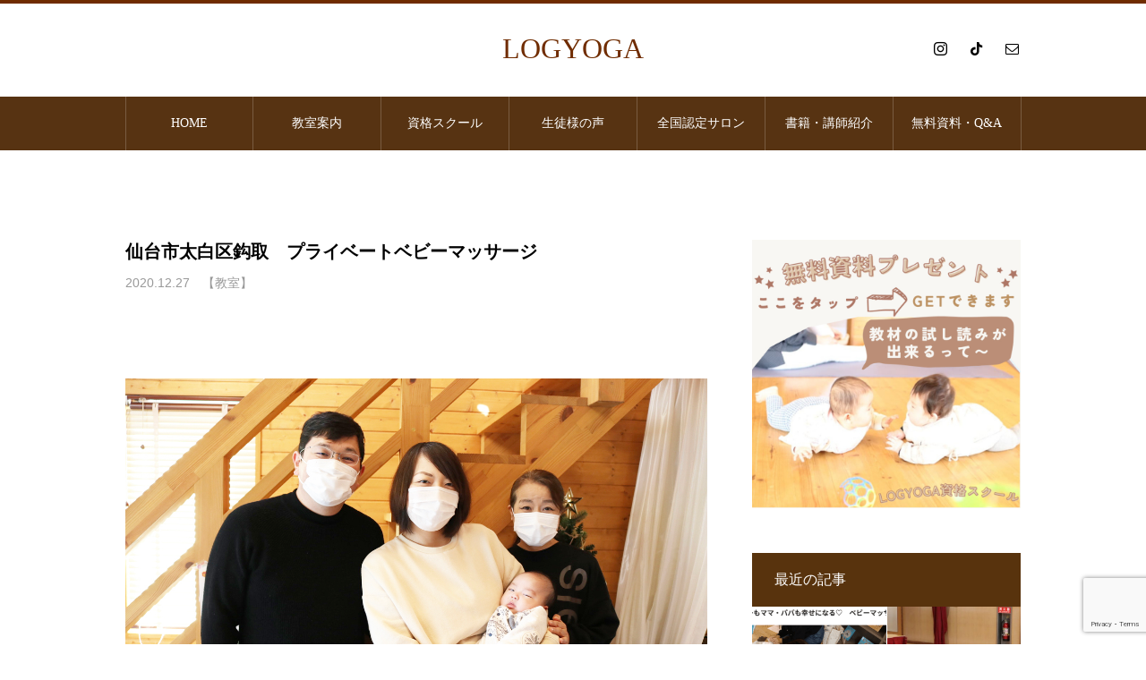

--- FILE ---
content_type: text/html; charset=UTF-8
request_url: https://log-yoga.com/20201226-2/
body_size: 23265
content:
<!DOCTYPE html>
<html class="pc" lang="ja">
<head prefix="og: http://ogp.me/ns# fb: http://ogp.me/ns/fb#">
<meta charset="UTF-8">
<!--[if IE]><meta http-equiv="X-UA-Compatible" content="IE=edge"><![endif]-->
<meta name="viewport" content="width=device-width">
<title>仙台市太白区鈎取　プライベートベビーマッサージ | LOGYOGA</title>
<meta name="description" content="先日、プライベートベビーマッサージを行いました。パパ、ママ、おばあちゃんと３世代に渡ってご参加いただきありがとうございました。ログヨガでは家族みんなにマッサージの輪が広がり、家族みんなで健康に過ごせることを目指しています。">
<link rel="pingback" href="https://log-yoga.com/xmlrpc.php">
<link rel="shortcut icon" href="https://log-yoga.com/wp-content/uploads/2024/08/cropped-favi-1.png">
<meta name='robots' content='max-image-preview:large' />
<meta property="og:type" content="article">
<meta property="og:url" content="https://log-yoga.com/20201226-2/">
<meta property="og:title" content="仙台市太白区鈎取　プライベートベビーマッサージ &#8211; LOGYOGA">
<meta property="og:description" content="先日、プライベートベビーマッサージを行いました。パパ、ママ、おばあちゃんと３世代に渡ってご参加いただきありがとうございました。ログヨガでは家族みんなにマッサージの輪が広がり、家族みんなで健康に過ごせることを目指しています。">
<meta property="og:site_name" content="LOGYOGA">
<meta property="og:image" content="https://log-yoga.com/wp-content/themes/heal_tcd077/img/common/no_image2.gif">
<meta property="og:image:secure_url" content="https://log-yoga.com/wp-content/themes/heal_tcd077/img/common/no_image2.gif"> 
<meta property="og:image:width" content="800"> 
<meta property="og:image:height" content="485">
<link rel="alternate" type="application/rss+xml" title="LOGYOGA &raquo; フィード" href="https://log-yoga.com/feed/" />
<link rel="alternate" type="application/rss+xml" title="LOGYOGA &raquo; コメントフィード" href="https://log-yoga.com/comments/feed/" />
<link rel="alternate" type="application/rss+xml" title="LOGYOGA &raquo; 仙台市太白区鈎取　プライベートベビーマッサージ のコメントのフィード" href="https://log-yoga.com/20201226-2/feed/" />
<link rel="alternate" title="oEmbed (JSON)" type="application/json+oembed" href="https://log-yoga.com/wp-json/oembed/1.0/embed?url=https%3A%2F%2Flog-yoga.com%2F20201226-2%2F" />
<link rel="alternate" title="oEmbed (XML)" type="text/xml+oembed" href="https://log-yoga.com/wp-json/oembed/1.0/embed?url=https%3A%2F%2Flog-yoga.com%2F20201226-2%2F&#038;format=xml" />
<style id='wp-img-auto-sizes-contain-inline-css' type='text/css'>
img:is([sizes=auto i],[sizes^="auto," i]){contain-intrinsic-size:3000px 1500px}
/*# sourceURL=wp-img-auto-sizes-contain-inline-css */
</style>
<link rel='stylesheet' id='style-css' href='https://log-yoga.com/wp-content/themes/heal_tcd077/style.css?ver=2.5' type='text/css' media='all' />
<link rel='stylesheet' id='sbi_styles-css' href='https://log-yoga.com/wp-content/plugins/instagram-feed/css/sbi-styles.min.css?ver=6.10.0' type='text/css' media='all' />
<style id='wp-block-library-inline-css' type='text/css'>
:root{--wp-block-synced-color:#7a00df;--wp-block-synced-color--rgb:122,0,223;--wp-bound-block-color:var(--wp-block-synced-color);--wp-editor-canvas-background:#ddd;--wp-admin-theme-color:#007cba;--wp-admin-theme-color--rgb:0,124,186;--wp-admin-theme-color-darker-10:#006ba1;--wp-admin-theme-color-darker-10--rgb:0,107,160.5;--wp-admin-theme-color-darker-20:#005a87;--wp-admin-theme-color-darker-20--rgb:0,90,135;--wp-admin-border-width-focus:2px}@media (min-resolution:192dpi){:root{--wp-admin-border-width-focus:1.5px}}.wp-element-button{cursor:pointer}:root .has-very-light-gray-background-color{background-color:#eee}:root .has-very-dark-gray-background-color{background-color:#313131}:root .has-very-light-gray-color{color:#eee}:root .has-very-dark-gray-color{color:#313131}:root .has-vivid-green-cyan-to-vivid-cyan-blue-gradient-background{background:linear-gradient(135deg,#00d084,#0693e3)}:root .has-purple-crush-gradient-background{background:linear-gradient(135deg,#34e2e4,#4721fb 50%,#ab1dfe)}:root .has-hazy-dawn-gradient-background{background:linear-gradient(135deg,#faaca8,#dad0ec)}:root .has-subdued-olive-gradient-background{background:linear-gradient(135deg,#fafae1,#67a671)}:root .has-atomic-cream-gradient-background{background:linear-gradient(135deg,#fdd79a,#004a59)}:root .has-nightshade-gradient-background{background:linear-gradient(135deg,#330968,#31cdcf)}:root .has-midnight-gradient-background{background:linear-gradient(135deg,#020381,#2874fc)}:root{--wp--preset--font-size--normal:16px;--wp--preset--font-size--huge:42px}.has-regular-font-size{font-size:1em}.has-larger-font-size{font-size:2.625em}.has-normal-font-size{font-size:var(--wp--preset--font-size--normal)}.has-huge-font-size{font-size:var(--wp--preset--font-size--huge)}.has-text-align-center{text-align:center}.has-text-align-left{text-align:left}.has-text-align-right{text-align:right}.has-fit-text{white-space:nowrap!important}#end-resizable-editor-section{display:none}.aligncenter{clear:both}.items-justified-left{justify-content:flex-start}.items-justified-center{justify-content:center}.items-justified-right{justify-content:flex-end}.items-justified-space-between{justify-content:space-between}.screen-reader-text{border:0;clip-path:inset(50%);height:1px;margin:-1px;overflow:hidden;padding:0;position:absolute;width:1px;word-wrap:normal!important}.screen-reader-text:focus{background-color:#ddd;clip-path:none;color:#444;display:block;font-size:1em;height:auto;left:5px;line-height:normal;padding:15px 23px 14px;text-decoration:none;top:5px;width:auto;z-index:100000}html :where(.has-border-color){border-style:solid}html :where([style*=border-top-color]){border-top-style:solid}html :where([style*=border-right-color]){border-right-style:solid}html :where([style*=border-bottom-color]){border-bottom-style:solid}html :where([style*=border-left-color]){border-left-style:solid}html :where([style*=border-width]){border-style:solid}html :where([style*=border-top-width]){border-top-style:solid}html :where([style*=border-right-width]){border-right-style:solid}html :where([style*=border-bottom-width]){border-bottom-style:solid}html :where([style*=border-left-width]){border-left-style:solid}html :where(img[class*=wp-image-]){height:auto;max-width:100%}:where(figure){margin:0 0 1em}html :where(.is-position-sticky){--wp-admin--admin-bar--position-offset:var(--wp-admin--admin-bar--height,0px)}@media screen and (max-width:600px){html :where(.is-position-sticky){--wp-admin--admin-bar--position-offset:0px}}

/*# sourceURL=wp-block-library-inline-css */
</style><style id='wp-block-image-inline-css' type='text/css'>
.wp-block-image>a,.wp-block-image>figure>a{display:inline-block}.wp-block-image img{box-sizing:border-box;height:auto;max-width:100%;vertical-align:bottom}@media not (prefers-reduced-motion){.wp-block-image img.hide{visibility:hidden}.wp-block-image img.show{animation:show-content-image .4s}}.wp-block-image[style*=border-radius] img,.wp-block-image[style*=border-radius]>a{border-radius:inherit}.wp-block-image.has-custom-border img{box-sizing:border-box}.wp-block-image.aligncenter{text-align:center}.wp-block-image.alignfull>a,.wp-block-image.alignwide>a{width:100%}.wp-block-image.alignfull img,.wp-block-image.alignwide img{height:auto;width:100%}.wp-block-image .aligncenter,.wp-block-image .alignleft,.wp-block-image .alignright,.wp-block-image.aligncenter,.wp-block-image.alignleft,.wp-block-image.alignright{display:table}.wp-block-image .aligncenter>figcaption,.wp-block-image .alignleft>figcaption,.wp-block-image .alignright>figcaption,.wp-block-image.aligncenter>figcaption,.wp-block-image.alignleft>figcaption,.wp-block-image.alignright>figcaption{caption-side:bottom;display:table-caption}.wp-block-image .alignleft{float:left;margin:.5em 1em .5em 0}.wp-block-image .alignright{float:right;margin:.5em 0 .5em 1em}.wp-block-image .aligncenter{margin-left:auto;margin-right:auto}.wp-block-image :where(figcaption){margin-bottom:1em;margin-top:.5em}.wp-block-image.is-style-circle-mask img{border-radius:9999px}@supports ((-webkit-mask-image:none) or (mask-image:none)) or (-webkit-mask-image:none){.wp-block-image.is-style-circle-mask img{border-radius:0;-webkit-mask-image:url('data:image/svg+xml;utf8,<svg viewBox="0 0 100 100" xmlns="http://www.w3.org/2000/svg"><circle cx="50" cy="50" r="50"/></svg>');mask-image:url('data:image/svg+xml;utf8,<svg viewBox="0 0 100 100" xmlns="http://www.w3.org/2000/svg"><circle cx="50" cy="50" r="50"/></svg>');mask-mode:alpha;-webkit-mask-position:center;mask-position:center;-webkit-mask-repeat:no-repeat;mask-repeat:no-repeat;-webkit-mask-size:contain;mask-size:contain}}:root :where(.wp-block-image.is-style-rounded img,.wp-block-image .is-style-rounded img){border-radius:9999px}.wp-block-image figure{margin:0}.wp-lightbox-container{display:flex;flex-direction:column;position:relative}.wp-lightbox-container img{cursor:zoom-in}.wp-lightbox-container img:hover+button{opacity:1}.wp-lightbox-container button{align-items:center;backdrop-filter:blur(16px) saturate(180%);background-color:#5a5a5a40;border:none;border-radius:4px;cursor:zoom-in;display:flex;height:20px;justify-content:center;opacity:0;padding:0;position:absolute;right:16px;text-align:center;top:16px;width:20px;z-index:100}@media not (prefers-reduced-motion){.wp-lightbox-container button{transition:opacity .2s ease}}.wp-lightbox-container button:focus-visible{outline:3px auto #5a5a5a40;outline:3px auto -webkit-focus-ring-color;outline-offset:3px}.wp-lightbox-container button:hover{cursor:pointer;opacity:1}.wp-lightbox-container button:focus{opacity:1}.wp-lightbox-container button:focus,.wp-lightbox-container button:hover,.wp-lightbox-container button:not(:hover):not(:active):not(.has-background){background-color:#5a5a5a40;border:none}.wp-lightbox-overlay{box-sizing:border-box;cursor:zoom-out;height:100vh;left:0;overflow:hidden;position:fixed;top:0;visibility:hidden;width:100%;z-index:100000}.wp-lightbox-overlay .close-button{align-items:center;cursor:pointer;display:flex;justify-content:center;min-height:40px;min-width:40px;padding:0;position:absolute;right:calc(env(safe-area-inset-right) + 16px);top:calc(env(safe-area-inset-top) + 16px);z-index:5000000}.wp-lightbox-overlay .close-button:focus,.wp-lightbox-overlay .close-button:hover,.wp-lightbox-overlay .close-button:not(:hover):not(:active):not(.has-background){background:none;border:none}.wp-lightbox-overlay .lightbox-image-container{height:var(--wp--lightbox-container-height);left:50%;overflow:hidden;position:absolute;top:50%;transform:translate(-50%,-50%);transform-origin:top left;width:var(--wp--lightbox-container-width);z-index:9999999999}.wp-lightbox-overlay .wp-block-image{align-items:center;box-sizing:border-box;display:flex;height:100%;justify-content:center;margin:0;position:relative;transform-origin:0 0;width:100%;z-index:3000000}.wp-lightbox-overlay .wp-block-image img{height:var(--wp--lightbox-image-height);min-height:var(--wp--lightbox-image-height);min-width:var(--wp--lightbox-image-width);width:var(--wp--lightbox-image-width)}.wp-lightbox-overlay .wp-block-image figcaption{display:none}.wp-lightbox-overlay button{background:none;border:none}.wp-lightbox-overlay .scrim{background-color:#fff;height:100%;opacity:.9;position:absolute;width:100%;z-index:2000000}.wp-lightbox-overlay.active{visibility:visible}@media not (prefers-reduced-motion){.wp-lightbox-overlay.active{animation:turn-on-visibility .25s both}.wp-lightbox-overlay.active img{animation:turn-on-visibility .35s both}.wp-lightbox-overlay.show-closing-animation:not(.active){animation:turn-off-visibility .35s both}.wp-lightbox-overlay.show-closing-animation:not(.active) img{animation:turn-off-visibility .25s both}.wp-lightbox-overlay.zoom.active{animation:none;opacity:1;visibility:visible}.wp-lightbox-overlay.zoom.active .lightbox-image-container{animation:lightbox-zoom-in .4s}.wp-lightbox-overlay.zoom.active .lightbox-image-container img{animation:none}.wp-lightbox-overlay.zoom.active .scrim{animation:turn-on-visibility .4s forwards}.wp-lightbox-overlay.zoom.show-closing-animation:not(.active){animation:none}.wp-lightbox-overlay.zoom.show-closing-animation:not(.active) .lightbox-image-container{animation:lightbox-zoom-out .4s}.wp-lightbox-overlay.zoom.show-closing-animation:not(.active) .lightbox-image-container img{animation:none}.wp-lightbox-overlay.zoom.show-closing-animation:not(.active) .scrim{animation:turn-off-visibility .4s forwards}}@keyframes show-content-image{0%{visibility:hidden}99%{visibility:hidden}to{visibility:visible}}@keyframes turn-on-visibility{0%{opacity:0}to{opacity:1}}@keyframes turn-off-visibility{0%{opacity:1;visibility:visible}99%{opacity:0;visibility:visible}to{opacity:0;visibility:hidden}}@keyframes lightbox-zoom-in{0%{transform:translate(calc((-100vw + var(--wp--lightbox-scrollbar-width))/2 + var(--wp--lightbox-initial-left-position)),calc(-50vh + var(--wp--lightbox-initial-top-position))) scale(var(--wp--lightbox-scale))}to{transform:translate(-50%,-50%) scale(1)}}@keyframes lightbox-zoom-out{0%{transform:translate(-50%,-50%) scale(1);visibility:visible}99%{visibility:visible}to{transform:translate(calc((-100vw + var(--wp--lightbox-scrollbar-width))/2 + var(--wp--lightbox-initial-left-position)),calc(-50vh + var(--wp--lightbox-initial-top-position))) scale(var(--wp--lightbox-scale));visibility:hidden}}
/*# sourceURL=https://log-yoga.com/wp-includes/blocks/image/style.min.css */
</style>
<style id='wp-block-paragraph-inline-css' type='text/css'>
.is-small-text{font-size:.875em}.is-regular-text{font-size:1em}.is-large-text{font-size:2.25em}.is-larger-text{font-size:3em}.has-drop-cap:not(:focus):first-letter{float:left;font-size:8.4em;font-style:normal;font-weight:100;line-height:.68;margin:.05em .1em 0 0;text-transform:uppercase}body.rtl .has-drop-cap:not(:focus):first-letter{float:none;margin-left:.1em}p.has-drop-cap.has-background{overflow:hidden}:root :where(p.has-background){padding:1.25em 2.375em}:where(p.has-text-color:not(.has-link-color)) a{color:inherit}p.has-text-align-left[style*="writing-mode:vertical-lr"],p.has-text-align-right[style*="writing-mode:vertical-rl"]{rotate:180deg}
/*# sourceURL=https://log-yoga.com/wp-includes/blocks/paragraph/style.min.css */
</style>
<style id='global-styles-inline-css' type='text/css'>
:root{--wp--preset--aspect-ratio--square: 1;--wp--preset--aspect-ratio--4-3: 4/3;--wp--preset--aspect-ratio--3-4: 3/4;--wp--preset--aspect-ratio--3-2: 3/2;--wp--preset--aspect-ratio--2-3: 2/3;--wp--preset--aspect-ratio--16-9: 16/9;--wp--preset--aspect-ratio--9-16: 9/16;--wp--preset--color--black: #000000;--wp--preset--color--cyan-bluish-gray: #abb8c3;--wp--preset--color--white: #ffffff;--wp--preset--color--pale-pink: #f78da7;--wp--preset--color--vivid-red: #cf2e2e;--wp--preset--color--luminous-vivid-orange: #ff6900;--wp--preset--color--luminous-vivid-amber: #fcb900;--wp--preset--color--light-green-cyan: #7bdcb5;--wp--preset--color--vivid-green-cyan: #00d084;--wp--preset--color--pale-cyan-blue: #8ed1fc;--wp--preset--color--vivid-cyan-blue: #0693e3;--wp--preset--color--vivid-purple: #9b51e0;--wp--preset--gradient--vivid-cyan-blue-to-vivid-purple: linear-gradient(135deg,rgb(6,147,227) 0%,rgb(155,81,224) 100%);--wp--preset--gradient--light-green-cyan-to-vivid-green-cyan: linear-gradient(135deg,rgb(122,220,180) 0%,rgb(0,208,130) 100%);--wp--preset--gradient--luminous-vivid-amber-to-luminous-vivid-orange: linear-gradient(135deg,rgb(252,185,0) 0%,rgb(255,105,0) 100%);--wp--preset--gradient--luminous-vivid-orange-to-vivid-red: linear-gradient(135deg,rgb(255,105,0) 0%,rgb(207,46,46) 100%);--wp--preset--gradient--very-light-gray-to-cyan-bluish-gray: linear-gradient(135deg,rgb(238,238,238) 0%,rgb(169,184,195) 100%);--wp--preset--gradient--cool-to-warm-spectrum: linear-gradient(135deg,rgb(74,234,220) 0%,rgb(151,120,209) 20%,rgb(207,42,186) 40%,rgb(238,44,130) 60%,rgb(251,105,98) 80%,rgb(254,248,76) 100%);--wp--preset--gradient--blush-light-purple: linear-gradient(135deg,rgb(255,206,236) 0%,rgb(152,150,240) 100%);--wp--preset--gradient--blush-bordeaux: linear-gradient(135deg,rgb(254,205,165) 0%,rgb(254,45,45) 50%,rgb(107,0,62) 100%);--wp--preset--gradient--luminous-dusk: linear-gradient(135deg,rgb(255,203,112) 0%,rgb(199,81,192) 50%,rgb(65,88,208) 100%);--wp--preset--gradient--pale-ocean: linear-gradient(135deg,rgb(255,245,203) 0%,rgb(182,227,212) 50%,rgb(51,167,181) 100%);--wp--preset--gradient--electric-grass: linear-gradient(135deg,rgb(202,248,128) 0%,rgb(113,206,126) 100%);--wp--preset--gradient--midnight: linear-gradient(135deg,rgb(2,3,129) 0%,rgb(40,116,252) 100%);--wp--preset--font-size--small: 13px;--wp--preset--font-size--medium: 20px;--wp--preset--font-size--large: 36px;--wp--preset--font-size--x-large: 42px;--wp--preset--spacing--20: 0.44rem;--wp--preset--spacing--30: 0.67rem;--wp--preset--spacing--40: 1rem;--wp--preset--spacing--50: 1.5rem;--wp--preset--spacing--60: 2.25rem;--wp--preset--spacing--70: 3.38rem;--wp--preset--spacing--80: 5.06rem;--wp--preset--shadow--natural: 6px 6px 9px rgba(0, 0, 0, 0.2);--wp--preset--shadow--deep: 12px 12px 50px rgba(0, 0, 0, 0.4);--wp--preset--shadow--sharp: 6px 6px 0px rgba(0, 0, 0, 0.2);--wp--preset--shadow--outlined: 6px 6px 0px -3px rgb(255, 255, 255), 6px 6px rgb(0, 0, 0);--wp--preset--shadow--crisp: 6px 6px 0px rgb(0, 0, 0);}:where(.is-layout-flex){gap: 0.5em;}:where(.is-layout-grid){gap: 0.5em;}body .is-layout-flex{display: flex;}.is-layout-flex{flex-wrap: wrap;align-items: center;}.is-layout-flex > :is(*, div){margin: 0;}body .is-layout-grid{display: grid;}.is-layout-grid > :is(*, div){margin: 0;}:where(.wp-block-columns.is-layout-flex){gap: 2em;}:where(.wp-block-columns.is-layout-grid){gap: 2em;}:where(.wp-block-post-template.is-layout-flex){gap: 1.25em;}:where(.wp-block-post-template.is-layout-grid){gap: 1.25em;}.has-black-color{color: var(--wp--preset--color--black) !important;}.has-cyan-bluish-gray-color{color: var(--wp--preset--color--cyan-bluish-gray) !important;}.has-white-color{color: var(--wp--preset--color--white) !important;}.has-pale-pink-color{color: var(--wp--preset--color--pale-pink) !important;}.has-vivid-red-color{color: var(--wp--preset--color--vivid-red) !important;}.has-luminous-vivid-orange-color{color: var(--wp--preset--color--luminous-vivid-orange) !important;}.has-luminous-vivid-amber-color{color: var(--wp--preset--color--luminous-vivid-amber) !important;}.has-light-green-cyan-color{color: var(--wp--preset--color--light-green-cyan) !important;}.has-vivid-green-cyan-color{color: var(--wp--preset--color--vivid-green-cyan) !important;}.has-pale-cyan-blue-color{color: var(--wp--preset--color--pale-cyan-blue) !important;}.has-vivid-cyan-blue-color{color: var(--wp--preset--color--vivid-cyan-blue) !important;}.has-vivid-purple-color{color: var(--wp--preset--color--vivid-purple) !important;}.has-black-background-color{background-color: var(--wp--preset--color--black) !important;}.has-cyan-bluish-gray-background-color{background-color: var(--wp--preset--color--cyan-bluish-gray) !important;}.has-white-background-color{background-color: var(--wp--preset--color--white) !important;}.has-pale-pink-background-color{background-color: var(--wp--preset--color--pale-pink) !important;}.has-vivid-red-background-color{background-color: var(--wp--preset--color--vivid-red) !important;}.has-luminous-vivid-orange-background-color{background-color: var(--wp--preset--color--luminous-vivid-orange) !important;}.has-luminous-vivid-amber-background-color{background-color: var(--wp--preset--color--luminous-vivid-amber) !important;}.has-light-green-cyan-background-color{background-color: var(--wp--preset--color--light-green-cyan) !important;}.has-vivid-green-cyan-background-color{background-color: var(--wp--preset--color--vivid-green-cyan) !important;}.has-pale-cyan-blue-background-color{background-color: var(--wp--preset--color--pale-cyan-blue) !important;}.has-vivid-cyan-blue-background-color{background-color: var(--wp--preset--color--vivid-cyan-blue) !important;}.has-vivid-purple-background-color{background-color: var(--wp--preset--color--vivid-purple) !important;}.has-black-border-color{border-color: var(--wp--preset--color--black) !important;}.has-cyan-bluish-gray-border-color{border-color: var(--wp--preset--color--cyan-bluish-gray) !important;}.has-white-border-color{border-color: var(--wp--preset--color--white) !important;}.has-pale-pink-border-color{border-color: var(--wp--preset--color--pale-pink) !important;}.has-vivid-red-border-color{border-color: var(--wp--preset--color--vivid-red) !important;}.has-luminous-vivid-orange-border-color{border-color: var(--wp--preset--color--luminous-vivid-orange) !important;}.has-luminous-vivid-amber-border-color{border-color: var(--wp--preset--color--luminous-vivid-amber) !important;}.has-light-green-cyan-border-color{border-color: var(--wp--preset--color--light-green-cyan) !important;}.has-vivid-green-cyan-border-color{border-color: var(--wp--preset--color--vivid-green-cyan) !important;}.has-pale-cyan-blue-border-color{border-color: var(--wp--preset--color--pale-cyan-blue) !important;}.has-vivid-cyan-blue-border-color{border-color: var(--wp--preset--color--vivid-cyan-blue) !important;}.has-vivid-purple-border-color{border-color: var(--wp--preset--color--vivid-purple) !important;}.has-vivid-cyan-blue-to-vivid-purple-gradient-background{background: var(--wp--preset--gradient--vivid-cyan-blue-to-vivid-purple) !important;}.has-light-green-cyan-to-vivid-green-cyan-gradient-background{background: var(--wp--preset--gradient--light-green-cyan-to-vivid-green-cyan) !important;}.has-luminous-vivid-amber-to-luminous-vivid-orange-gradient-background{background: var(--wp--preset--gradient--luminous-vivid-amber-to-luminous-vivid-orange) !important;}.has-luminous-vivid-orange-to-vivid-red-gradient-background{background: var(--wp--preset--gradient--luminous-vivid-orange-to-vivid-red) !important;}.has-very-light-gray-to-cyan-bluish-gray-gradient-background{background: var(--wp--preset--gradient--very-light-gray-to-cyan-bluish-gray) !important;}.has-cool-to-warm-spectrum-gradient-background{background: var(--wp--preset--gradient--cool-to-warm-spectrum) !important;}.has-blush-light-purple-gradient-background{background: var(--wp--preset--gradient--blush-light-purple) !important;}.has-blush-bordeaux-gradient-background{background: var(--wp--preset--gradient--blush-bordeaux) !important;}.has-luminous-dusk-gradient-background{background: var(--wp--preset--gradient--luminous-dusk) !important;}.has-pale-ocean-gradient-background{background: var(--wp--preset--gradient--pale-ocean) !important;}.has-electric-grass-gradient-background{background: var(--wp--preset--gradient--electric-grass) !important;}.has-midnight-gradient-background{background: var(--wp--preset--gradient--midnight) !important;}.has-small-font-size{font-size: var(--wp--preset--font-size--small) !important;}.has-medium-font-size{font-size: var(--wp--preset--font-size--medium) !important;}.has-large-font-size{font-size: var(--wp--preset--font-size--large) !important;}.has-x-large-font-size{font-size: var(--wp--preset--font-size--x-large) !important;}
/*# sourceURL=global-styles-inline-css */
</style>

<style id='classic-theme-styles-inline-css' type='text/css'>
/*! This file is auto-generated */
.wp-block-button__link{color:#fff;background-color:#32373c;border-radius:9999px;box-shadow:none;text-decoration:none;padding:calc(.667em + 2px) calc(1.333em + 2px);font-size:1.125em}.wp-block-file__button{background:#32373c;color:#fff;text-decoration:none}
/*# sourceURL=/wp-includes/css/classic-themes.min.css */
</style>
<link rel='stylesheet' id='contact-form-7-css' href='https://log-yoga.com/wp-content/plugins/contact-form-7/includes/css/styles.css?ver=6.1.1' type='text/css' media='all' />
<script type="text/javascript" src="https://log-yoga.com/wp-includes/js/jquery/jquery.min.js?ver=3.7.1" id="jquery-core-js"></script>
<script type="text/javascript" src="https://log-yoga.com/wp-includes/js/jquery/jquery-migrate.min.js?ver=3.4.1" id="jquery-migrate-js"></script>
<link rel="https://api.w.org/" href="https://log-yoga.com/wp-json/" /><link rel="alternate" title="JSON" type="application/json" href="https://log-yoga.com/wp-json/wp/v2/posts/7944" /><link rel="canonical" href="https://log-yoga.com/20201226-2/" />
<link rel='shortlink' href='https://log-yoga.com/?p=7944' />

<link rel="stylesheet" href="https://log-yoga.com/wp-content/themes/heal_tcd077/css/design-plus.css?ver=2.5">
<link rel="stylesheet" href="https://log-yoga.com/wp-content/themes/heal_tcd077/css/sns-botton.css?ver=2.5">
<link rel="stylesheet" media="screen and (max-width:1151px)" href="https://log-yoga.com/wp-content/themes/heal_tcd077/css/responsive.css?ver=2.5">
<link rel="stylesheet" media="screen and (max-width:1151px)" href="https://log-yoga.com/wp-content/themes/heal_tcd077/css/footer-bar.css?ver=2.5">

<script src="https://log-yoga.com/wp-content/themes/heal_tcd077/js/jquery.easing.1.4.js?ver=2.5"></script>
<script src="https://log-yoga.com/wp-content/themes/heal_tcd077/js/jscript.js?ver=2.5"></script>
<script src="https://log-yoga.com/wp-content/themes/heal_tcd077/js/comment.js?ver=2.5"></script>

<link rel="stylesheet" href="https://log-yoga.com/wp-content/themes/heal_tcd077/js/simplebar.css?ver=2.5">
<script src="https://log-yoga.com/wp-content/themes/heal_tcd077/js/simplebar.min.js?ver=2.5"></script>


<script src="https://log-yoga.com/wp-content/themes/heal_tcd077/js/header_fix.js?ver=2.5"></script>
<script src="https://log-yoga.com/wp-content/themes/heal_tcd077/js/header_fix_mobile.js?ver=2.5"></script>


<style type="text/css">

body, input, textarea { font-family: "Times New Roman" , "游明朝" , "Yu Mincho" , "游明朝体" , "YuMincho" , "ヒラギノ明朝 Pro W3" , "Hiragino Mincho Pro" , "HiraMinProN-W3" , "HGS明朝E" , "ＭＳ Ｐ明朝" , "MS PMincho" , serif; }
.gothic_font { font-family: "Hiragino Sans", "ヒラギノ角ゴ ProN", "Hiragino Kaku Gothic ProN", "游ゴシック", YuGothic, "メイリオ", Meiryo, sans-serif !important; }

.rich_font, .p-vertical { font-family: "Times New Roman" , "游明朝" , "Yu Mincho" , "游明朝体" , "YuMincho" , "ヒラギノ明朝 Pro W3" , "Hiragino Mincho Pro" , "HiraMinProN-W3" , "HGS明朝E" , "ＭＳ Ｐ明朝" , "MS PMincho" , serif; font-weight:500; }

.widget_headline { font-family: "Times New Roman" , "游明朝" , "Yu Mincho" , "游明朝体" , "YuMincho" , "ヒラギノ明朝 Pro W3" , "Hiragino Mincho Pro" , "HiraMinProN-W3" , "HGS明朝E" , "ＭＳ Ｐ明朝" , "MS PMincho" , serif; font-weight:500; }

.button_font { font-family: "Times New Roman" , "游明朝" , "Yu Mincho" , "游明朝体" , "YuMincho" , "ヒラギノ明朝 Pro W3" , "Hiragino Mincho Pro" , "HiraMinProN-W3" , "HGS明朝E" , "ＭＳ Ｐ明朝" , "MS PMincho" , serif; font-weight:500; }

.rich_font_type1 { font-family: Arial, "ヒラギノ角ゴ ProN W3", "Hiragino Kaku Gothic ProN", "メイリオ", Meiryo, sans-serif; }
.rich_font_type2 { font-family: "Hiragino Sans", "ヒラギノ角ゴ ProN", "Hiragino Kaku Gothic ProN", "游ゴシック", YuGothic, "メイリオ", Meiryo, sans-serif; font-weight:500; }
.rich_font_type3 { font-family: "Times New Roman" , "游明朝" , "Yu Mincho" , "游明朝体" , "YuMincho" , "ヒラギノ明朝 Pro W3" , "Hiragino Mincho Pro" , "HiraMinProN-W3" , "HGS明朝E" , "ＭＳ Ｐ明朝" , "MS PMincho" , serif; font-weight:500; }

.post_content, #next_prev_post { font-family: "Times New Roman" , "游明朝" , "Yu Mincho" , "游明朝体" , "YuMincho" , "ヒラギノ明朝 Pro W3" , "Hiragino Mincho Pro" , "HiraMinProN-W3" , "HGS明朝E" , "ＭＳ Ｐ明朝" , "MS PMincho" , serif; }

#site_desc { font-size:14px; }
@media screen and (max-width:750px) {
  #site_desc { font-size:11px; }
}
#global_menu { background:#573312; }
#global_menu > ul { border-color:#795c41; }
#global_menu > ul > li { border-color:#795c41; }
#global_menu > ul > li > a { color:#ffffff; }
#global_menu > ul > li > a:hover, #global_menu > ul > li.megamenu_parent.active_button > a { color:#bfa898; }
#global_menu ul ul { font-family: "Hiragino Sans", "ヒラギノ角ゴ ProN", "Hiragino Kaku Gothic ProN", "游ゴシック", YuGothic, "メイリオ", Meiryo, sans-serif !important; }
#global_menu ul ul a { color:#FFFFFF; background:#795c41; }
#global_menu ul ul a:hover { background:#bfa898; }
#global_menu ul ul li.menu-item-has-children > a:before { color:#FFFFFF; }
#drawer_menu { background:#573312; }
#mobile_menu a { color:#ffffff; background:#573312; border-bottom:1px solid #795c41; }
#mobile_menu li li a { color:#ffffff; background:#795c41; }
#mobile_menu a:hover, #drawer_menu .close_button:hover, #mobile_menu .child_menu_button:hover { color:#ffffff; background:#bfa898; }
#mobile_menu li li a:hover { color:#ffffff; }
.megamenu_menu_list { background:rgba(0,0,0,0.5); }
.megamenu_menu_list .title_area { background:rgba(52,30,9,0.5); }
.megamenu_menu_list .title { font-size:26px; }
.megamenu_menu_list .title span { font-size:16px; }
.megamenu_blog_list { background:rgba(0,0,0,0.5); }
.megamenu_blog_list .post_list .title_area {
  background: -moz-linear-gradient(top,  rgba(0,0,0,0) 0%, rgba(0,0,0,0.8) 100%);
  background: -webkit-linear-gradient(top,  rgba(0,0,0,0) 0%,rgba(0,0,0,0.8) 100%);
  background: linear-gradient(to bottom,  rgba(0,0,0,0) 0%,rgba(0,0,0,0.8) 100%);
}
.megamenu_blog_list .post_list .title { font-size:14px; }
.megamenu_blog_list .menu_area a:hover, .megamenu_blog_list .menu_area li.active a { color:#bfa898; }
#bread_crumb { background:rgba(255,255,255,0.2); }
#footer_banner .title { font-size:22px; color:#ffffff; background:rgba(52,30,9,0.5); }
@media screen and (max-width:750px) {
  #footer_banner .title { font-size:20px; }
}
#footer_button a { color:#58330c  !important; border-color:#59340e; }
#footer_button a:hover { color:#ffffff !important; background:#472805; border-color:#472805; }

#page_header .headline { color:#FFFFFF; }
#page_header .headline { font-size:38px; }
#catch_area .catch { font-size:38px; color:#58330d; }
#catch_area .desc { font-size:16px; }
.blog_list .title { font-size:16px; }
#post_title_area .title { font-size:20px; }
#article .post_content { font-size:16px; }
#related_post .headline, #comments .headline { font-size:16px; color:#ffffff; background:#58330d; }
@media screen and (max-width:750px) {
  #page_header .headline { font-size:22px; }
  #page_header .sub_title { font-size:12px; }
  #catch_area .catch { font-size:22px; }
  #catch_area .desc { font-size:14px; }
  .blog_list .title { font-size:14px; }
  #post_title_area .title { font-size:18px; }
  #article .post_content { font-size:14px; }
  #related_post .headline, #comments .headline { font-size:14px; }
}

.author_profile a.avatar img, .animate_image img, .animate_background .image, #recipe_archive .blur_image {
  width:100%; height:auto;
  -webkit-transition: transform  0.75s ease;
  transition: transform  0.75s ease;
}
.author_profile a.avatar:hover img, .animate_image:hover img, .animate_background:hover .image, #recipe_archive a:hover .blur_image {
  -webkit-transform: scale(1.2);
  transform: scale(1.2);
}




a { color:#000; }

#header_logo a, #footer_logo a, #comment_headline, .tcd_category_list a:hover, .tcd_category_list .child_menu_button:hover, #post_title_area .post_meta a:hover, #news_list a:hover .date, .index_blog .blog_list .post_meta li a:hover,
  .cardlink_title a:hover, #related_post .item a:hover, .comment a:hover, .comment_form_wrapper a:hover, .author_profile a:hover, .author_profile .author_link li a:hover:before, #post_meta_bottom a:hover,
    #searchform .submit_button:hover:before, .styled_post_list1 a:hover .title_area, .styled_post_list1 a:hover .date, .p-dropdown__title:hover:after, .p-dropdown__list li a:hover, #menu_button:hover:before
  { color: #702c00; }

#submit_comment:hover, #cancel_comment_reply a:hover, #wp-calendar #prev a:hover, #wp-calendar #next a:hover, #wp-calendar td a:hover, #p_readmore .button, .page_navi span.current, .page_navi a:hover, #post_pagination p, #post_pagination a:hover, .c-pw__btn:hover, #post_pagination a:hover, .q_styled_ol li:before, .widget_tag_cloud .tagcloud a:hover
  { background-color: #702c00; }

#header, #comment_textarea textarea:focus, .c-pw__box-input:focus, .page_navi span.current, .page_navi a:hover, #post_pagination p, #post_pagination a:hover
  { border-color: #702c00; }

a:hover, #header_logo a:hover, #footer_logo a:hover, #bread_crumb a:hover, #bread_crumb li.home a:hover:before, #next_prev_post a:hover, #next_prev_post a:hover:before, #schedule_list_headline_pc a:hover:before, #staff_single_header li a:hover:before, #header_social_link li a:hover:before, .blog_list .post_meta li a:hover
  { color: #db7f23; }
#p_readmore .button:hover
  { background-color: #db7f23; }
.post_content a, .custom-html-widget a { color:#e86400; }
.post_content a:hover, .custom-html-widget a:hover { color:#ff9328; }
body { background:#ffffff; }

#page_header { display: none; }

/*西沢式フローター画像をページ下部に固定*/
#footerFloatingMenu {
    display: block;
    width: 100%;
    position: fixed;
    left: 0px;
    bottom: 0px;
    z-index: 9999;
    text-align: center;
    padding: 0 auto;
}
 
#footerFloatingMenu img {
    max-width: 99%;
}

@media (min-width: 481px) {
    #footerFloatingMenu {
        display: none;
    }
}


/*左右分割フローターメニューをページ下部に固定*/
#sp-fixed-menu{
   position: fixed;
   width: 90%;
   bottom: 0px;
   font-size: 0;
   opacity: 0.95;
   z-index: 99;
}

/*フローターメニューを横並びにする*/
#sp-fixed-menu ul{
   display: flex;
   list-style: none;
   padding:0;
   margin:0;
   width:100%;
}

#sp-fixed-menu li{
   justify-content: center;
   align-items: center;
   width: 50%;
   padding:0;
   margin:0;
   font-size: 16px;
   border-right: 1px solid #fff;
}

/*フローター左側メニューの色*/
#sp-fixed-menu li:first-child{
   background: #fbff7d;
}

/*フローター右側メニューの色*/
#sp-fixed-menu li:last-child{
   background: #ffb01f;
}

/*フローターボタンを調整*/
#sp-fixed-menu li a{
   color: #333333;
   text-align: center;
   display:block;
   width: 95%;
   padding:1px;
}

/*PCの場合にはフローターメニューを表示させない*/
@media (min-width: 768px) {
   .for-sp{
      display:none;
    }
}.styled_h2 {
  font-size:26px !important; text-align:left; color:#000000; background:#000000;  border-top:0px solid #dddddd;
  border-bottom:0px solid #dddddd;
  border-left:0px solid #dddddd;
  border-right:0px solid #dddddd;
  padding:15px 15px 15px 15px !important;
  margin:0px 0px 30px !important;
}
.styled_h3 {
  font-size:22px !important; text-align:left; color:#000000;   border-top:0px solid #dddddd;
  border-bottom:0px solid #dddddd;
  border-left:2px solid #000000;
  border-right:0px solid #dddddd;
  padding:6px 0px 6px 16px !important;
  margin:0px 0px 30px !important;
}
.styled_h4 {
  font-size:18px !important; text-align:left; color:#000000;   border-top:0px solid #dddddd;
  border-bottom:1px solid #dddddd;
  border-left:0px solid #dddddd;
  border-right:0px solid #dddddd;
  padding:3px 0px 3px 20px !important;
  margin:0px 0px 30px !important;
}
.styled_h5 {
  font-size:14px !important; text-align:left; color:#000000;   border-top:0px solid #dddddd;
  border-bottom:1px solid #dddddd;
  border-left:0px solid #dddddd;
  border-right:0px solid #dddddd;
  padding:3px 0px 3px 24px !important;
  margin:0px 0px 30px !important;
}
.q_custom_button1 { background: #535353; color: #ffffff !important; border-color: #535353 !important; }
.q_custom_button1:hover, .q_custom_button1:focus { background: #7d7d7d; color: #ffffff !important; border-color: #7d7d7d !important; }
.q_custom_button2 { background: #535353; color: #ffffff !important; border-color: #535353 !important; }
.q_custom_button2:hover, .q_custom_button2:focus { background: #7d7d7d; color: #ffffff !important; border-color: #7d7d7d !important; }
.q_custom_button3 { background: #535353; color: #ffffff !important; border-color: #535353 !important; }
.q_custom_button3:hover, .q_custom_button3:focus { background: #7d7d7d; color: #ffffff !important; border-color: #7d7d7d !important; }
.speech_balloon_left1 .speach_balloon_text { background-color: #ffdfdf; border-color: #ffdfdf; color: #000000 }
.speech_balloon_left1 .speach_balloon_text::before { border-right-color: #ffdfdf }
.speech_balloon_left1 .speach_balloon_text::after { border-right-color: #ffdfdf }
.speech_balloon_left2 .speach_balloon_text { background-color: #ffffff; border-color: #ff5353; color: #000000 }
.speech_balloon_left2 .speach_balloon_text::before { border-right-color: #ff5353 }
.speech_balloon_left2 .speach_balloon_text::after { border-right-color: #ffffff }
.speech_balloon_right1 .speach_balloon_text { background-color: #ccf4ff; border-color: #ccf4ff; color: #000000 }
.speech_balloon_right1 .speach_balloon_text::before { border-left-color: #ccf4ff }
.speech_balloon_right1 .speach_balloon_text::after { border-left-color: #ccf4ff }
.speech_balloon_right2 .speach_balloon_text { background-color: #ffffff; border-color: #0789b5; color: #000000 }
.speech_balloon_right2 .speach_balloon_text::before { border-left-color: #0789b5 }
.speech_balloon_right2 .speach_balloon_text::after { border-left-color: #ffffff }

</style>

<!-- Global site tag (gtag.js) - Google Ads: 773075438 -->
<script async src="https://www.googletagmanager.com/gtag/js?id=AW-773075438"></script>
<script>
  window.dataLayer = window.dataLayer || [];
  function gtag(){dataLayer.push(arguments);}
  gtag('js', new Date());

  gtag('config', 'AW-773075438');
</script>

<!-- Global site tag (gtag.js) - Google Analytics -->
<script async src="https://www.googletagmanager.com/gtag/js?id=UA-113319496-1"></script>
<script>
window.dataLayer = window.dataLayer || [];
function gtag(){dataLayer.push(arguments);}
gtag('js', new Date());

gtag('config', 'UA-113319496-1', { 'optimize_id': 'GTM-MLFDQSK'});
</script>

<!-- Facebook Pixel Code -->
<script>
  !function(f,b,e,v,n,t,s)
  {if(f.fbq)return;n=f.fbq=function(){n.callMethod?
  n.callMethod.apply(n,arguments):n.queue.push(arguments)};
  if(!f._fbq)f._fbq=n;n.push=n;n.loaded=!0;n.version='2.0';
  n.queue=[];t=b.createElement(e);t.async=!0;
  t.src=v;s=b.getElementsByTagName(e)[0];
  s.parentNode.insertBefore(t,s)}(window, document,'script',
  'https://connect.facebook.net/en_US/fbevents.js');
  fbq('init', '532073424327268');
  fbq('track', 'PageView');
</script>
<noscript><img height="1" width="1" style="display:none"
  src="https://www.facebook.com/tr?id=532073424327268&ev=PageView&noscript=1"
/></noscript>

<!-- Yahoo Code -->
<script async src="https://s.yimg.jp/images/listing/tool/cv/ytag.js"></script>
<script>
window.yjDataLayer = window.yjDataLayer || [];
function ytag() { yjDataLayer.push(arguments); }
ytag({"type":"ycl_cookie"});
</script>


<!-- TikTok Pixel Code Start -->
<script>
!function (w, d, t) {
  w.TiktokAnalyticsObject=t;var ttq=w[t]=w[t]||[];ttq.methods=["page","track","identify","instances","debug","on","off","once","ready","alias","group","enableCookie","disableCookie"],ttq.setAndDefer=function(t,e){t[e]=function(){t.push([e].concat(Array.prototype.slice.call(arguments,0)))}};for(var i=0;i<ttq.methods.length;i++)ttq.setAndDefer(ttq,ttq.methods[i]);ttq.instance=function(t){for(var e=ttq._i[t]||[],n=0;n<ttq.methods.length;n++
)ttq.setAndDefer(e,ttq.methods[n]);return e},ttq.load=function(e,n){var i="https://analytics.tiktok.com/i18n/pixel/events.js";ttq._i=ttq._i||{},ttq._i[e]=[],ttq._i[e]._u=i,ttq._t=ttq._t||{},ttq._t[e]=+new Date,ttq._o=ttq._o||{},ttq._o[e]=n||{};n=document.createElement("script");n.type="text/javascript",n.async=!0,n.src=i+"?sdkid="+e+"&lib="+t;e=document.getElementsByTagName("script")[0];e.parentNode.insertBefore(n,e)};


  ttq.load('C2VB04GHEMJVRV99LLBG');
  ttq.page();
}(window, document, 'ttq');
</script>
<!-- TikTok Pixel Code End -->



<!-- User Heat Tag -->
<script type="text/javascript">
(function(add, cla){window['UserHeatTag']=cla;window[cla]=window[cla]||function(){(window[cla].q=window[cla].q||[]).push(arguments)},window[cla].l=1*new Date();var ul=document.createElement('script');var tag = document.getElementsByTagName('script')[0];ul.async=1;ul.src=add;tag.parentNode.insertBefore(ul,tag);})('//uh.nakanohito.jp/uhj2/uh.js', '_uhtracker');_uhtracker({id:'uhF357JAgf'});
</script>
<!-- End User Heat Tag -->

<!-- Tiktok pixcel Tag -->
	<script>
		!function (w, d, t) {
		  w.TiktokAnalyticsObject=t;var ttq=w[t]=w[t]||[];ttq.methods=["page","track","identify","instances","debug","on","off","once","ready","alias","group","enableCookie","disableCookie"],ttq.setAndDefer=function(t,e){t[e]=function(){t.push([e].concat(Array.prototype.slice.call(arguments,0)))}};for(var i=0;i<ttq.methods.length;i++)ttq.setAndDefer(ttq,ttq.methods[i]);ttq.instance=function(t){for(var e=ttq._i[t]||[],n=0;n<ttq.methods.length;n++
)ttq.setAndDefer(e,ttq.methods[n]);return e},ttq.load=function(e,n){var i="https://analytics.tiktok.com/i18n/pixel/events.js";ttq._i=ttq._i||{},ttq._i[e]=[],ttq._i[e]._u=i,ttq._t=ttq._t||{},ttq._t[e]=+new Date,ttq._o=ttq._o||{},ttq._o[e]=n||{};n=document.createElement("script");n.type="text/javascript",n.async=!0,n.src=i+"?sdkid="+e+"&lib="+t;e=document.getElementsByTagName("script")[0];e.parentNode.insertBefore(n,e)};
		
		  ttq.load('CGMF57JC77U1LJRD3130');
		  ttq.page();
		}(window, document, 'ttq');
	</script>

<!-- microsoft広告 -->
<script>(function(w,d,t,r,u){var f,n,i;w[u]=w[u]||[],f=function(){var o={ti:"187034882", enableAutoSpaTracking: true};o.q=w[u],w[u]=new UET(o),w[u].push("pageLoad")},n=d.createElement(t),n.src=r,n.async=1,n.onload=n.onreadystatechange=function(){var s=this.readyState;s&&s!=="loaded"&&s!=="complete"||(f(),n.onload=n.onreadystatechange=null)},i=d.getElementsByTagName(t)[0],i.parentNode.insertBefore(n,i)})(window,document,"script","//bat.bing.com/bat.js","uetq");</script>

<!-- LINE Tag Base Code -->
<!-- Do Not Modify -->
<script>
(function(g,d,o){
  g._ltq=g._ltq||[];g._lt=g._lt||function(){g._ltq.push(arguments)};
  var h=location.protocol==='https:'?'https://d.line-scdn.net':'http://d.line-cdn.net';
  var s=d.createElement('script');s.async=1;
  s.src=o||h+'/n/line_tag/public/release/v1/lt.js';
  var t=d.getElementsByTagName('script')[0];t.parentNode.insertBefore(s,t);
    })(window, document);
_lt('init', {
  customerType: 'lap', 
  sharedCookieDomain: 'log-yoga.com',
  tagId: '92b0c41e-2461-4ca5-b35c-524cc6d00891'
});
_lt('send', 'pv', ['92b0c41e-2461-4ca5-b35c-524cc6d00891']);
</script>
<noscript>
  <img height="1" width="1" style="display:none"
       src="https://tr.line.me/tag.gif?c_t=lap&t_id=92b0c41e-2461-4ca5-b35c-524cc6d00891&e=pv&noscript=1" />
</noscript>
<!-- End LINE Tag Base Code -->


<!-- Juicerジューサー Code -->
<script src="//kitchen.juicer.cc/?color=mLwmF9Yy42s=" async></script>
<!-- End Juicerジューサー Code --><link rel="icon" href="https://log-yoga.com/wp-content/uploads/2024/08/cropped-favi-1-32x32.png" sizes="32x32" />
<link rel="icon" href="https://log-yoga.com/wp-content/uploads/2024/08/cropped-favi-1-192x192.png" sizes="192x192" />
<link rel="apple-touch-icon" href="https://log-yoga.com/wp-content/uploads/2024/08/cropped-favi-1-180x180.png" />
<meta name="msapplication-TileImage" content="https://log-yoga.com/wp-content/uploads/2024/08/cropped-favi-1-270x270.png" />
        <style type="text/css" id="rmwr-dynamic-css">
        .read-link {
            font-weight: normal;
            color: #777777;
            background: #ffffff;
            padding: 0px;
            border-bottom: 1px solid #777777;
            -webkit-box-shadow: none !important;
            box-shadow: none !important;
            cursor: pointer;
            text-decoration: none;
            display: inline-block;
            border-top: none;
            border-left: none;
            border-right: none;
            transition: color 0.3s ease, background-color 0.3s ease;
        }
        
        .read-link:hover,
        .read-link:focus {
            color: #777777;
            text-decoration: none;
            outline: 2px solid #777777;
            outline-offset: 2px;
        }
        
        .read-link:focus {
            outline: 2px solid #777777;
            outline-offset: 2px;
        }
        
        .read_div {
            margin-top: 10px;
        }
        
        .read_div[data-animation="fade"] {
            transition: opacity 0.3s ease;
        }
        
        /* Print optimization (Free feature) */
                @media print {
            .read_div[style*="display: none"] {
                display: block !important;
            }
            .read-link {
                display: none !important;
            }
        }
                </style>
        </head>
<body data-rsssl=1 id="body" class="wp-singular post-template-default single single-post postid-7944 single-format-standard wp-embed-responsive wp-theme-heal_tcd077 no_site_desc use_header_fix use_mobile_header_fix">


<div id="container">

 <header id="header">

  
  <div id="header_top">
   <div id="header_logo">
    <div class="logo">
 <a href="https://log-yoga.com/" title="LOGYOGA">
    <span class="pc_logo_text" style="font-size:32px;">LOGYOGA</span>
      <span class="mobile_logo_text" style="font-size:24px;">LOGYOGA</span>
   </a>
</div>

   </div>
         <ul id="header_social_link" class="clearfix">
    <li class="insta"><a href="https://www.instagram.com/logyoga/" rel="nofollow" target="_blank" title="Instagram"><span>Instagram</span></a></li>    <li class="tiktok"><a href="https://www.tiktok.com/@log_yoga" rel="nofollow" target="_blank" title="TikTok"><span>TikTok</span></a></li>                    <li class="contact"><a href="https://www.log-yoga.com/contact/" rel="nofollow" target="_blank" title="Contact"><span>Contact</span></a></li>       </ul>
     </div>

    <a href="#" id="menu_button"><span>メニュー</span></a>
  <nav id="global_menu" class="rich_font_type3">
   <ul id="menu-headernavigation" class="menu"><li id="menu-item-21831" class="menu-item menu-item-type-post_type menu-item-object-page menu-item-home menu-item-21831"><a href="https://log-yoga.com/">HOME</a></li>
<li id="menu-item-21810" class="menu-item menu-item-type-post_type menu-item-object-page menu-item-has-children menu-item-21810"><a href="https://log-yoga.com/class/">教室案内</a>
<ul class="sub-menu">
	<li id="menu-item-22035" class="menu-item menu-item-type-post_type menu-item-object-page menu-item-22035"><a href="https://log-yoga.com/class/">仙台教室TOP</a></li>
	<li id="menu-item-21802" class="menu-item menu-item-type-post_type menu-item-object-page menu-item-21802"><a href="https://log-yoga.com/price/">教室メニュー</a></li>
	<li id="menu-item-22288" class="menu-item menu-item-type-post_type menu-item-object-page menu-item-22288"><a href="https://log-yoga.com/map/">地図行き方</a></li>
	<li id="menu-item-22276" class="menu-item menu-item-type-post_type menu-item-object-page menu-item-22276"><a href="https://log-yoga.com/reserve_class/">教室ウェブ予約</a></li>
	<li id="menu-item-21860" class="menu-item menu-item-type-post_type menu-item-object-page menu-item-21860"><a href="https://log-yoga.com/dantai/">出張教室（団体様向け）</a></li>
</ul>
</li>
<li id="menu-item-14622" class="menu-item menu-item-type-post_type menu-item-object-page menu-item-has-children menu-item-14622"><a href="https://log-yoga.com/school/">資格スクール</a>
<ul class="sub-menu">
	<li id="menu-item-21865" class="menu-item menu-item-type-post_type menu-item-object-page menu-item-21865"><a href="https://log-yoga.com/school/">資格スクールTOP</a></li>
	<li id="menu-item-21795" class="menu-item menu-item-type-post_type menu-item-object-page menu-item-21795"><a href="https://log-yoga.com/babymasikaku/">べビーマッサージ&#038;ママヨガ資格</a></li>
	<li id="menu-item-21796" class="menu-item menu-item-type-post_type menu-item-object-page menu-item-21796"><a href="https://log-yoga.com/kidsyogasikaku/">キッズヨガ&#038;ベビーヨガ資格</a></li>
	<li id="menu-item-21797" class="menu-item menu-item-type-post_type menu-item-object-page menu-item-21797"><a href="https://log-yoga.com/maternitysikaku/">マタニティヨガ&#038;胎教マッサージ資格</a></li>
	<li id="menu-item-21981" class="menu-item menu-item-type-post_type menu-item-object-page menu-item-21981"><a href="https://log-yoga.com/fullsikaku/">フルセット資格</a></li>
	<li id="menu-item-23072" class="menu-item menu-item-type-post_type menu-item-object-page menu-item-23072"><a href="https://log-yoga.com/eraberu/">選べる資格コース</a></li>
	<li id="menu-item-23344" class="menu-item menu-item-type-post_type menu-item-object-page menu-item-23344"><a href="https://log-yoga.com/zoom/">無料Zoom相談会</a></li>
	<li id="menu-item-21799" class="menu-item menu-item-type-custom menu-item-object-custom menu-item-21799"><a href="https://log-yoga.com/member/">受講ログイン（Zoom予約）</a></li>
	<li id="menu-item-21800" class="menu-item menu-item-type-custom menu-item-object-custom menu-item-21800"><a href="https://log-yoga.com/prime/">会員ログイン</a></li>
</ul>
</li>
<li id="menu-item-19389" class="menu-item menu-item-type-taxonomy menu-item-object-category menu-item-19389"><a href="https://log-yoga.com/category/voice/">生徒様の声</a></li>
<li id="menu-item-14623" class="menu-item menu-item-type-post_type menu-item-object-page menu-item-14623"><a href="https://log-yoga.com/salon/">全国認定サロン</a></li>
<li id="menu-item-21803" class="menu-item menu-item-type-post_type menu-item-object-page menu-item-has-children menu-item-21803"><a href="https://log-yoga.com/profile/">書籍・講師紹介</a>
<ul class="sub-menu">
	<li id="menu-item-24480" class="menu-item menu-item-type-post_type menu-item-object-page menu-item-24480"><a href="https://log-yoga.com/profile/">講師プロフィール</a></li>
	<li id="menu-item-24481" class="menu-item menu-item-type-post_type menu-item-object-page menu-item-24481"><a href="https://log-yoga.com/amazoncp/">Amazonベストセラー書籍「私らしくベビー教室を開業する方法」</a></li>
	<li id="menu-item-24482" class="menu-item menu-item-type-post_type menu-item-object-page menu-item-24482"><a href="https://log-yoga.com/bookgift/">書籍購入者限定プレゼント</a></li>
</ul>
</li>
<li id="menu-item-19416" class="menu-item menu-item-type-post_type menu-item-object-page menu-item-has-children menu-item-19416"><a href="https://log-yoga.com/mailmagazin/">無料資料・Q&#038;A</a>
<ul class="sub-menu">
	<li id="menu-item-21908" class="menu-item menu-item-type-post_type menu-item-object-page menu-item-21908"><a href="https://log-yoga.com/mailmagazin/">無料資料TOP</a></li>
	<li id="menu-item-21872" class="menu-item menu-item-type-post_type menu-item-object-page menu-item-21872"><a href="https://log-yoga.com/schoolmail/">資格スクール無料資料請求</a></li>
	<li id="menu-item-21873" class="menu-item menu-item-type-post_type menu-item-object-page menu-item-21873"><a href="https://log-yoga.com/mail/">仙台教室の無料特典</a></li>
	<li id="menu-item-21874" class="menu-item menu-item-type-post_type menu-item-object-page menu-item-21874"><a href="https://log-yoga.com/markemail/">集客サロンの無料特典</a></li>
	<li id="menu-item-21807" class="menu-item menu-item-type-post_type menu-item-object-page menu-item-21807"><a href="https://log-yoga.com/q%ef%bc%86a-sikaku/">資格のよくある質問</a></li>
	<li id="menu-item-21869" class="menu-item menu-item-type-post_type menu-item-object-page menu-item-21869"><a href="https://log-yoga.com/qababyma/">教室のよくある質問</a></li>
	<li id="menu-item-21868" class="menu-item menu-item-type-post_type menu-item-object-page menu-item-21868"><a href="https://log-yoga.com/contact/">お問い合わせフォーム</a></li>
</ul>
</li>
</ul>  </nav>
  
  
 </header>

 

<div id="page_header" style="background:url(https://log-yoga.com/wp-content/uploads/4歳　準備体操-scaled.jpg) no-repeat center center; background-size:cover;">
 <div class="headline_area rich_font_type3">
  <h2 class="headline">BLOG</h2>   </div>
 <div id="bread_crumb" class="gothic_font">

<ul class="clearfix" itemscope itemtype="http://schema.org/BreadcrumbList">
 <li itemprop="itemListElement" itemscope itemtype="http://schema.org/ListItem" class="home"><a itemprop="item" href="https://log-yoga.com/"><span itemprop="name">ホーム</span></a><meta itemprop="position" content="1"></li>
 <li itemprop="itemListElement" itemscope itemtype="http://schema.org/ListItem"><a itemprop="item" href="https://log-yoga.com/20201226-2/"><span itemprop="name">ブログ</span></a><meta itemprop="position" content="2"></li>
  <li class="category" itemprop="itemListElement" itemscope itemtype="http://schema.org/ListItem">
    <a itemprop="item" href="https://log-yoga.com/category/class/"><span itemprop="name">【教室】</span></a>
    <meta itemprop="position" content="3">
 </li>
  <li class="last" itemprop="itemListElement" itemscope itemtype="http://schema.org/ListItem"><span itemprop="name">仙台市太白区鈎取　プライベートベビーマッサージ</span><meta itemprop="position" content="4"></li>
</ul>

</div>
 <div class="overlay" style="background:rgba(0,0,0,0.3);"></div></div>

<div id="main_contents" class="clearfix">

 <div id="main_col" class="clearfix">

  
  <article id="article">

   <div id="post_title_area">
    <h1 class="title rich_font entry-title">仙台市太白区鈎取　プライベートベビーマッサージ</h1>
        <ul class="post_meta clearfix gothic_font">
     <li class="date"><time class="entry-date updated" datetime="2023-11-03T08:33:05+09:00">2020.12.27</time></li>          <li class="category"><a href="https://log-yoga.com/category/class/" rel="category tag">【教室】</a></li>
    </ul>
       </div>

   
   
      <div class="single_share clearfix" id="single_share_top">
    <div class="share-type1 share-top">
 
	<div class="sns mt10">
		<ul class="type1 clearfix">
		</ul>
	</div>
</div>
   </div>
   
   
   
   
      <div class="post_content clearfix">
    
<p><img fetchpriority="high" decoding="async" class="alignnone size-full wp-image-7945" src="https://log-yoga.com/wp-content/uploads/2020/12/IMG-1906.jpg" alt="" width="1242" height="815" srcset="https://log-yoga.com/wp-content/uploads/2020/12/IMG-1906.jpg 1242w, https://log-yoga.com/wp-content/uploads/2020/12/IMG-1906-300x197.jpg 300w, https://log-yoga.com/wp-content/uploads/2020/12/IMG-1906-1024x672.jpg 1024w" sizes="(max-width: 1242px) 100vw, 1242px" /></p>
<p>先日、プライベートベビーマッサージを行いました。</p>
<p>パパ、ママ、おばあちゃんと３世代に渡ってご参加いただきありがとうございました。</p>
<p><strong>ログヨガでは家族みんなにマッサージの輪が広がり、家族みんなで健康に過ごせることを目指しています。</strong></p>
<p>みんなの愛情をたっぷり受けてすくすく育っていくことでしょう。</p>
<p><img decoding="async" class="alignnone size-full wp-image-7946" src="https://log-yoga.com/wp-content/uploads/2020/12/IMG-1901.jpg" alt="" width="1242" height="798" srcset="https://log-yoga.com/wp-content/uploads/2020/12/IMG-1901.jpg 1242w, https://log-yoga.com/wp-content/uploads/2020/12/IMG-1901-300x193.jpg 300w, https://log-yoga.com/wp-content/uploads/2020/12/IMG-1901-1024x658.jpg 1024w" sizes="(max-width: 1242px) 100vw, 1242px" /></p>
<p>はじめは「糸まきまき」の体操から。</p>
<p>大人も手を広げて肺に空気をたくさん吸うととっても気持ちいいです。</p>
<p>授乳中のママもデスクワークされている方も肩周りがほぐれてホッと一息。</p>
<p><img decoding="async" class="alignnone size-full wp-image-7947" src="https://log-yoga.com/wp-content/uploads/2020/12/IMG-1900.jpg" alt="" width="1242" height="821" srcset="https://log-yoga.com/wp-content/uploads/2020/12/IMG-1900.jpg 1242w, https://log-yoga.com/wp-content/uploads/2020/12/IMG-1900-300x198.jpg 300w, https://log-yoga.com/wp-content/uploads/2020/12/IMG-1900-1024x677.jpg 1024w" sizes="(max-width: 1242px) 100vw, 1242px" /></p>
<p>足の裏のツボは内臓や各器官につながっています。</p>
<p>みんなに確認して頂いています。</p>
<p><img loading="lazy" decoding="async" class="alignnone size-full wp-image-7948" src="https://log-yoga.com/wp-content/uploads/2020/12/IMG-1902.jpg" alt="" width="1242" height="828" srcset="https://log-yoga.com/wp-content/uploads/2020/12/IMG-1902.jpg 1242w, https://log-yoga.com/wp-content/uploads/2020/12/IMG-1902-300x200.jpg 300w, https://log-yoga.com/wp-content/uploads/2020/12/IMG-1902-1024x683.jpg 1024w" sizes="auto, (max-width: 1242px) 100vw, 1242px" /></p>
<p>ハンカチ遊びでいないいないばあ。たくさん笑ってくれました。</p>
<p><img loading="lazy" decoding="async" class="alignnone size-full wp-image-7949" src="https://log-yoga.com/wp-content/uploads/2020/12/IMG-1903.jpg" alt="" width="1242" height="830" srcset="https://log-yoga.com/wp-content/uploads/2020/12/IMG-1903.jpg 1242w, https://log-yoga.com/wp-content/uploads/2020/12/IMG-1903-300x200.jpg 300w, https://log-yoga.com/wp-content/uploads/2020/12/IMG-1903-1024x684.jpg 1024w" sizes="auto, (max-width: 1242px) 100vw, 1242px" /></p>
<p>うつぶせでのベビーマッサージにも挑戦！</p>
<p>ママも赤ちゃんもお互いに少しドキドキしますが、ママになでてもらい、優しい歌声と一緒なら赤ちゃんも頑張れるものです。</p>
<p>こうして、<strong>首が座るようになったり、背筋力が高まっていきます。</strong></p>
<p><img loading="lazy" decoding="async" class="alignnone size-full wp-image-7950" src="https://log-yoga.com/wp-content/uploads/2020/12/IMG-1904.jpg" alt="" width="1242" height="811" srcset="https://log-yoga.com/wp-content/uploads/2020/12/IMG-1904.jpg 1242w, https://log-yoga.com/wp-content/uploads/2020/12/IMG-1904-300x196.jpg 300w, https://log-yoga.com/wp-content/uploads/2020/12/IMG-1904-1024x669.jpg 1024w" sizes="auto, (max-width: 1242px) 100vw, 1242px" /></p>
<p>最後はちょうちょのお歌に合わせてゆったり抱っこ。</p>
<p><strong>目と目を合わせてスキンシップ、幸せホルモンがたくさん分泌します。</strong></p>
<p><img loading="lazy" decoding="async" class="alignnone size-full wp-image-7951" src="https://log-yoga.com/wp-content/uploads/2020/12/IMG-1907.jpg" alt="" width="1242" height="802" srcset="https://log-yoga.com/wp-content/uploads/2020/12/IMG-1907.jpg 1242w, https://log-yoga.com/wp-content/uploads/2020/12/IMG-1907-300x194.jpg 300w, https://log-yoga.com/wp-content/uploads/2020/12/IMG-1907-1024x661.jpg 1024w" sizes="auto, (max-width: 1242px) 100vw, 1242px" /></p>
<p>パパやおばあちゃんにもたくさん声をかけてもらって、終始和やかな雰囲気の中ベビーマッサージをさせて頂きました。</p>
<p><strong>ママはもちろん、パパやおばあちゃんにも手技を覚えて頂いたので、ご自宅でもたくさんベビーマッサージを楽しんで頂けるかと思います。</strong></p>



<figure class="wp-block-image size-large"><img loading="lazy" decoding="async" width="1024" height="668" src="https://log-yoga.com/wp-content/uploads/2020/12/IMG-1908-1024x668.jpg" alt="" class="wp-image-7952" srcset="https://log-yoga.com/wp-content/uploads/2020/12/IMG-1908-1024x668.jpg 1024w, https://log-yoga.com/wp-content/uploads/2020/12/IMG-1908-300x196.jpg 300w, https://log-yoga.com/wp-content/uploads/2020/12/IMG-1908.jpg 1242w" sizes="auto, (max-width: 1024px) 100vw, 1024px" /></figure>



<p><strong>プライベートベビーマッサージは60分2回でベビーマッサージ全ての手技を学ぶことができます。コンプリートした方にはベビマ動画＆ヨガ動画もプレゼント中。ご自宅に帰ってもいつでも復習できます。</strong></p>



<p>普段のグループレッスンではパパはご遠慮頂いているので、ご家族皆様でお試し頂けるチャンスです。<a href="https://log-yoga.com/privateclass/" target="_blank" rel="noreferrer noopener">詳しくはこちら</a></p>



<figure class="wp-block-image size-large"><img loading="lazy" decoding="async" width="1024" height="665" src="https://log-yoga.com/wp-content/uploads/2020/12/IMG-1905-1024x665.jpg" alt="" class="wp-image-7953" srcset="https://log-yoga.com/wp-content/uploads/2020/12/IMG-1905-1024x665.jpg 1024w, https://log-yoga.com/wp-content/uploads/2020/12/IMG-1905-300x195.jpg 300w, https://log-yoga.com/wp-content/uploads/2020/12/IMG-1905.jpg 1242w" sizes="auto, (max-width: 1024px) 100vw, 1024px" /></figure>



<p>またのお越しをお待ちしております。</p>


   </div>

   
      <div class="single_share clearfix" id="single_share_bottom">
    <div class="share-type2 share-btm">
 
	<div class="sns mt10 mb45">
		<ul class="type2 clearfix">
			<li class="twitter">
				<a href="https://twitter.com/intent/tweet?text=%E4%BB%99%E5%8F%B0%E5%B8%82%E5%A4%AA%E7%99%BD%E5%8C%BA%E9%88%8E%E5%8F%96%E3%80%80%E3%83%97%E3%83%A9%E3%82%A4%E3%83%99%E3%83%BC%E3%83%88%E3%83%99%E3%83%93%E3%83%BC%E3%83%9E%E3%83%83%E3%82%B5%E3%83%BC%E3%82%B8&url=https%3A%2F%2Flog-yoga.com%2F20201226-2%2F&via=&tw_p=tweetbutton&related=" onclick="javascript:window.open(this.href, '', 'menubar=no,toolbar=no,resizable=yes,scrollbars=yes,height=400,width=600');return false;"><i class="icon-twitter"></i><span class="ttl">Post</span><span class="share-count"></span></a>
			</li>
			<li class="facebook">
				<a href="//www.facebook.com/sharer/sharer.php?u=https://log-yoga.com/20201226-2/&amp;t=%E4%BB%99%E5%8F%B0%E5%B8%82%E5%A4%AA%E7%99%BD%E5%8C%BA%E9%88%8E%E5%8F%96%E3%80%80%E3%83%97%E3%83%A9%E3%82%A4%E3%83%99%E3%83%BC%E3%83%88%E3%83%99%E3%83%93%E3%83%BC%E3%83%9E%E3%83%83%E3%82%B5%E3%83%BC%E3%82%B8" class="facebook-btn-icon-link" target="blank" rel="nofollow"><i class="icon-facebook"></i><span class="ttl">Share</span><span class="share-count"></span></a>
			</li>
			<li class="hatebu">
				<a href="http://b.hatena.ne.jp/add?mode=confirm&url=https%3A%2F%2Flog-yoga.com%2F20201226-2%2F" onclick="javascript:window.open(this.href, '', 'menubar=no,toolbar=no,resizable=yes,scrollbars=yes,height=400,width=510');return false;" ><i class="icon-hatebu"></i><span class="ttl">Hatena</span><span class="share-count"></span></a>
			</li>
			<li class="pocket">
				<a href="http://getpocket.com/edit?url=https%3A%2F%2Flog-yoga.com%2F20201226-2%2F&title=%E4%BB%99%E5%8F%B0%E5%B8%82%E5%A4%AA%E7%99%BD%E5%8C%BA%E9%88%8E%E5%8F%96%E3%80%80%E3%83%97%E3%83%A9%E3%82%A4%E3%83%99%E3%83%BC%E3%83%88%E3%83%99%E3%83%93%E3%83%BC%E3%83%9E%E3%83%83%E3%82%B5%E3%83%BC%E3%82%B8" target="blank"><i class="icon-pocket"></i><span class="ttl">Pocket</span><span class="share-count"></span></a>
			</li>
			<li class="rss">
				<a href="https://log-yoga.com/feed/" target="blank"><i class="icon-rss"></i><span class="ttl">RSS</span></a>
			</li>
			<li class="feedly">
				<a href="http://feedly.com/index.html#subscription/feed/https://log-yoga.com/feed/" target="blank"><i class="icon-feedly"></i><span class="ttl">feedly</span><span class="share-count"></span></a>
			</li>
			<li class="pinterest">
				<a rel="nofollow" target="_blank" href="https://www.pinterest.com/pin/create/button/?url=https%3A%2F%2Flog-yoga.com%2F20201226-2%2F&media=https://log-yoga.com/wp-content/uploads/2024/03/20240305minnna2.jpg&description=%E4%BB%99%E5%8F%B0%E5%B8%82%E5%A4%AA%E7%99%BD%E5%8C%BA%E9%88%8E%E5%8F%96%E3%80%80%E3%83%97%E3%83%A9%E3%82%A4%E3%83%99%E3%83%BC%E3%83%88%E3%83%99%E3%83%93%E3%83%BC%E3%83%9E%E3%83%83%E3%82%B5%E3%83%BC%E3%82%B8" data-pin-do="buttonPin" data-pin-custom="true"><i class="icon-pinterest"></i><span class="ttl">Pin&nbsp;it</span></a>
			</li>
		</ul>
	</div>
</div>
   </div>
   
   
   
    <div id="next_prev_post" class="clearfix">
   <div class="item prev_post clearfix">
 <a class="animate_background" href="https://log-yoga.com/20201216-2/">
  <div class="title_area">
   <p class="title"><span>仙台市太白区鈎取　12月ベビーマッサージ教室②</span></p>
   <p class="nav">前の記事</p>
  </div>
 </a>
</div>
<div class="item next_post clearfix">
 <a class="animate_background" href="https://log-yoga.com/k-s%e6%a7%98%e3%80%80%e3%83%99%e3%83%93%e3%83%bc%e3%83%9e%e3%83%83%e3%82%b5%e3%83%bc%e3%82%b8%e6%95%99%e5%ae%a4%e4%bd%93%e9%a8%93%e8%ab%87/">
  <div class="title_area">
   <p class="title"><span>K.S様　ベビーマッサージ教室体験談</span></p>
   <p class="nav">次の記事</p>
  </div>
 </a>
</div>
  </div>
  
   
   
   
  </article><!-- END #article -->

  
    <div id="related_post">
   <h3 class="headline rich_font_type3">関連記事</h3>
   <div class="related_post clearfix">
        <article class="item">
     <a class="link animate_background" href="https://log-yoga.com/s-k-%e6%a7%98%e3%80%80%e3%83%99%e3%83%93%e3%83%bc%e3%83%9e%e3%83%83%e3%82%b5%e3%83%bc%e3%82%b8%e6%95%99%e5%ae%a4%e3%81%94%e6%84%9f%e6%83%b3/">
      <div class="image_wrap">
       <div class="image" style="background:url(https://log-yoga.com/wp-content/uploads/2024/03/20240305minnna2.jpg) no-repeat center center; background-size:cover;"></div>
      </div>
     </a>
     <div class="title_area gothic_font">
      <h3 class="title"><a href="https://log-yoga.com/s-k-%e6%a7%98%e3%80%80%e3%83%99%e3%83%93%e3%83%bc%e3%83%9e%e3%83%83%e3%82%b5%e3%83%bc%e3%82%b8%e6%95%99%e5%ae%a4%e3%81%94%e6%84%9f%e6%83%b3/"><span>S.K.様　ベビーマッサージ教室ご感想</span></a></h3>
     </div>
    </article>
        <article class="item">
     <a class="link animate_background" href="https://log-yoga.com/%e8%81%b7%e5%93%a1%e3%83%a8%e3%82%ac%e3%80%80%e3%81%94%e6%84%9f%e6%83%b3-7/">
      <div class="image_wrap">
       <div class="image" style="background:url(https://log-yoga.com/wp-content/uploads/2024/03/20240305minnna2.jpg) no-repeat center center; background-size:cover;"></div>
      </div>
     </a>
     <div class="title_area gothic_font">
      <h3 class="title"><a href="https://log-yoga.com/%e8%81%b7%e5%93%a1%e3%83%a8%e3%82%ac%e3%80%80%e3%81%94%e6%84%9f%e6%83%b3-7/"><span>職員ヨガ　ご感想</span></a></h3>
     </div>
    </article>
        <article class="item">
     <a class="link animate_background" href="https://log-yoga.com/i%e3%83%bbt%e6%a7%98%e3%80%80%e3%83%aa%e3%83%95%e3%83%ac%e3%83%83%e3%82%b7%e3%83%a5%e3%83%a8%e3%82%ac%e4%bd%93%e9%a8%93/">
      <div class="image_wrap">
       <div class="image" style="background:url(https://log-yoga.com/wp-content/uploads/2024/03/20240305minnna2.jpg) no-repeat center center; background-size:cover;"></div>
      </div>
     </a>
     <div class="title_area gothic_font">
      <h3 class="title"><a href="https://log-yoga.com/i%e3%83%bbt%e6%a7%98%e3%80%80%e3%83%aa%e3%83%95%e3%83%ac%e3%83%83%e3%82%b7%e3%83%a5%e3%83%a8%e3%82%ac%e4%bd%93%e9%a8%93/"><span>I・T様　リフレッシュヨガ体験</span></a></h3>
     </div>
    </article>
        <article class="item">
     <a class="link animate_background" href="https://log-yoga.com/20250605it/">
      <div class="image_wrap">
       <div class="image" style="background:url(https://log-yoga.com/wp-content/uploads/2025/06/IMG_3476-520x419.jpg) no-repeat center center; background-size:cover;"></div>
      </div>
     </a>
     <div class="title_area gothic_font">
      <h3 class="title"><a href="https://log-yoga.com/20250605it/"><span>【I.T.様】ベビーマッサージ&amp;親子ヨガ教室ご感想</span></a></h3>
     </div>
    </article>
        <article class="item">
     <a class="link animate_background" href="https://log-yoga.com/15-2/">
      <div class="image_wrap">
       <div class="image" style="background:url(https://log-yoga.com/wp-content/uploads/2024/03/20240305minnna2.jpg) no-repeat center center; background-size:cover;"></div>
      </div>
     </a>
     <div class="title_area gothic_font">
      <h3 class="title"><a href="https://log-yoga.com/15-2/"><span>仙台市太白区　猫の背伸びは猫背矯正・肩こりに効果あり</span></a></h3>
     </div>
    </article>
        <article class="item">
     <a class="link animate_background" href="https://log-yoga.com/%e4%bb%99%e5%8f%b0%e3%80%80%e7%b6%99%e7%b6%9a%e3%81%af%e5%8a%9b%e3%81%aa%e3%82%8a-2/">
      <div class="image_wrap">
       <div class="image" style="background:url(https://log-yoga.com/wp-content/uploads/2024/03/20240305minnna2.jpg) no-repeat center center; background-size:cover;"></div>
      </div>
     </a>
     <div class="title_area gothic_font">
      <h3 class="title"><a href="https://log-yoga.com/%e4%bb%99%e5%8f%b0%e3%80%80%e7%b6%99%e7%b6%9a%e3%81%af%e5%8a%9b%e3%81%aa%e3%82%8a-2/"><span>仙台市太白区　足指回しの実践①　A様</span></a></h3>
     </div>
    </article>
       </div><!-- END .recipe_list1 -->
  </div><!-- END #related_post -->
  
  
 </div><!-- END #main_col -->

 <div id="side_col">
<div class="widget_content clearfix tcd_ad_widget" id="tcd_ad_widget-2">
<a href="https://log-yoga.com/schoolmail/" target="_blank"><img src="https://log-yoga.com/wp-content/uploads/2024/08/1-1.jpg" alt="" /></a>
</div>
<div class="widget_content clearfix styled_post_list1_widget" id="styled_post_list1_widget-2">
<h3 class="widget_headline"><span>最近の記事</span></h3><ol class="styled_post_list1 clearfix">
 <li class="clearfix">
  <a class="clearfix animate_background" href="https://log-yoga.com/20260123a/">
   <div class="image_wrap">
    <div class="image" style="background:url(https://log-yoga.com/wp-content/uploads/2026/01/20260117a-520x520.png) no-repeat center center; background-size:cover;"></div>
   </div>
   <h4 class="title"><span>【無料】2026年1月23日(金)ベビーマッサージ教室in緑と風のガーデン長町住宅展示場様</span></h4>
  </a>
 </li>
 <li class="clearfix">
  <a class="clearfix animate_background" href="https://log-yoga.com/oirunasi/">
   <div class="image_wrap">
    <div class="image" style="background:url(https://log-yoga.com/wp-content/uploads/2025/06/jiko-1-520x520.jpg) no-repeat center center; background-size:cover;"></div>
   </div>
   <h4 class="title"><span>【外国の方にも安心】服の上からできるベビーマッサージ</span></h4>
  </a>
 </li>
 <li class="clearfix">
  <a class="clearfix animate_background" href="https://log-yoga.com/amazonblog/">
   <div class="image_wrap">
    <div class="image" style="background:url(https://log-yoga.com/wp-content/uploads/2026/01/202601-520x520.jpg) no-repeat center center; background-size:cover;"></div>
   </div>
   <h4 class="title"><span>新刊電子書籍Amazonベストセラー&amp;カテゴリランキング1位を獲得しました</span></h4>
  </a>
 </li>
</ol>
</div>
<div class="widget_content clearfix tcdw_archive_list_widget" id="tcdw_archive_list_widget-2">
		<div class="p-dropdown">
			<div class="p-dropdown__title">月を選択</div>
			<ul class="p-dropdown__list">
					<li><a href='https://log-yoga.com/2026/01/'>2026年1月</a></li>
	<li><a href='https://log-yoga.com/2025/11/'>2025年11月</a></li>
	<li><a href='https://log-yoga.com/2025/10/'>2025年10月</a></li>
	<li><a href='https://log-yoga.com/2025/09/'>2025年9月</a></li>
	<li><a href='https://log-yoga.com/2025/08/'>2025年8月</a></li>
	<li><a href='https://log-yoga.com/2025/07/'>2025年7月</a></li>
	<li><a href='https://log-yoga.com/2025/06/'>2025年6月</a></li>
	<li><a href='https://log-yoga.com/2025/05/'>2025年5月</a></li>
	<li><a href='https://log-yoga.com/2025/04/'>2025年4月</a></li>
	<li><a href='https://log-yoga.com/2025/03/'>2025年3月</a></li>
	<li><a href='https://log-yoga.com/2025/02/'>2025年2月</a></li>
	<li><a href='https://log-yoga.com/2025/01/'>2025年1月</a></li>
	<li><a href='https://log-yoga.com/2024/11/'>2024年11月</a></li>
	<li><a href='https://log-yoga.com/2024/10/'>2024年10月</a></li>
	<li><a href='https://log-yoga.com/2024/09/'>2024年9月</a></li>
	<li><a href='https://log-yoga.com/2024/08/'>2024年8月</a></li>
	<li><a href='https://log-yoga.com/2024/07/'>2024年7月</a></li>
	<li><a href='https://log-yoga.com/2024/06/'>2024年6月</a></li>
	<li><a href='https://log-yoga.com/2024/05/'>2024年5月</a></li>
	<li><a href='https://log-yoga.com/2024/04/'>2024年4月</a></li>
	<li><a href='https://log-yoga.com/2024/03/'>2024年3月</a></li>
	<li><a href='https://log-yoga.com/2024/02/'>2024年2月</a></li>
	<li><a href='https://log-yoga.com/2024/01/'>2024年1月</a></li>
	<li><a href='https://log-yoga.com/2023/12/'>2023年12月</a></li>
	<li><a href='https://log-yoga.com/2023/11/'>2023年11月</a></li>
	<li><a href='https://log-yoga.com/2023/10/'>2023年10月</a></li>
	<li><a href='https://log-yoga.com/2023/09/'>2023年9月</a></li>
	<li><a href='https://log-yoga.com/2023/08/'>2023年8月</a></li>
	<li><a href='https://log-yoga.com/2023/07/'>2023年7月</a></li>
	<li><a href='https://log-yoga.com/2023/06/'>2023年6月</a></li>
	<li><a href='https://log-yoga.com/2023/05/'>2023年5月</a></li>
	<li><a href='https://log-yoga.com/2023/04/'>2023年4月</a></li>
	<li><a href='https://log-yoga.com/2023/03/'>2023年3月</a></li>
	<li><a href='https://log-yoga.com/2023/02/'>2023年2月</a></li>
	<li><a href='https://log-yoga.com/2023/01/'>2023年1月</a></li>
	<li><a href='https://log-yoga.com/2022/12/'>2022年12月</a></li>
	<li><a href='https://log-yoga.com/2022/11/'>2022年11月</a></li>
	<li><a href='https://log-yoga.com/2022/10/'>2022年10月</a></li>
	<li><a href='https://log-yoga.com/2022/09/'>2022年9月</a></li>
	<li><a href='https://log-yoga.com/2022/08/'>2022年8月</a></li>
	<li><a href='https://log-yoga.com/2022/07/'>2022年7月</a></li>
	<li><a href='https://log-yoga.com/2022/06/'>2022年6月</a></li>
	<li><a href='https://log-yoga.com/2022/05/'>2022年5月</a></li>
	<li><a href='https://log-yoga.com/2022/04/'>2022年4月</a></li>
	<li><a href='https://log-yoga.com/2022/03/'>2022年3月</a></li>
	<li><a href='https://log-yoga.com/2022/02/'>2022年2月</a></li>
	<li><a href='https://log-yoga.com/2022/01/'>2022年1月</a></li>
	<li><a href='https://log-yoga.com/2021/12/'>2021年12月</a></li>
	<li><a href='https://log-yoga.com/2021/11/'>2021年11月</a></li>
	<li><a href='https://log-yoga.com/2021/10/'>2021年10月</a></li>
	<li><a href='https://log-yoga.com/2021/09/'>2021年9月</a></li>
	<li><a href='https://log-yoga.com/2021/08/'>2021年8月</a></li>
	<li><a href='https://log-yoga.com/2021/07/'>2021年7月</a></li>
	<li><a href='https://log-yoga.com/2021/06/'>2021年6月</a></li>
	<li><a href='https://log-yoga.com/2021/05/'>2021年5月</a></li>
	<li><a href='https://log-yoga.com/2021/04/'>2021年4月</a></li>
	<li><a href='https://log-yoga.com/2021/03/'>2021年3月</a></li>
	<li><a href='https://log-yoga.com/2021/02/'>2021年2月</a></li>
	<li><a href='https://log-yoga.com/2021/01/'>2021年1月</a></li>
	<li><a href='https://log-yoga.com/2020/12/'>2020年12月</a></li>
	<li><a href='https://log-yoga.com/2020/11/'>2020年11月</a></li>
	<li><a href='https://log-yoga.com/2020/10/'>2020年10月</a></li>
	<li><a href='https://log-yoga.com/2020/09/'>2020年9月</a></li>
	<li><a href='https://log-yoga.com/2020/08/'>2020年8月</a></li>
	<li><a href='https://log-yoga.com/2020/07/'>2020年7月</a></li>
	<li><a href='https://log-yoga.com/2020/06/'>2020年6月</a></li>
	<li><a href='https://log-yoga.com/2020/05/'>2020年5月</a></li>
	<li><a href='https://log-yoga.com/2020/03/'>2020年3月</a></li>
	<li><a href='https://log-yoga.com/2020/02/'>2020年2月</a></li>
	<li><a href='https://log-yoga.com/2020/01/'>2020年1月</a></li>
	<li><a href='https://log-yoga.com/2019/12/'>2019年12月</a></li>
	<li><a href='https://log-yoga.com/2019/11/'>2019年11月</a></li>
	<li><a href='https://log-yoga.com/2019/10/'>2019年10月</a></li>
	<li><a href='https://log-yoga.com/2019/09/'>2019年9月</a></li>
	<li><a href='https://log-yoga.com/2019/08/'>2019年8月</a></li>
	<li><a href='https://log-yoga.com/2019/06/'>2019年6月</a></li>
	<li><a href='https://log-yoga.com/2019/05/'>2019年5月</a></li>
	<li><a href='https://log-yoga.com/2019/03/'>2019年3月</a></li>
	<li><a href='https://log-yoga.com/2019/02/'>2019年2月</a></li>
	<li><a href='https://log-yoga.com/2019/01/'>2019年1月</a></li>
	<li><a href='https://log-yoga.com/2018/12/'>2018年12月</a></li>
	<li><a href='https://log-yoga.com/2018/11/'>2018年11月</a></li>
	<li><a href='https://log-yoga.com/2018/10/'>2018年10月</a></li>
	<li><a href='https://log-yoga.com/2018/09/'>2018年9月</a></li>
	<li><a href='https://log-yoga.com/2018/08/'>2018年8月</a></li>
	<li><a href='https://log-yoga.com/2018/07/'>2018年7月</a></li>
	<li><a href='https://log-yoga.com/2018/06/'>2018年6月</a></li>
	<li><a href='https://log-yoga.com/2018/05/'>2018年5月</a></li>
	<li><a href='https://log-yoga.com/2017/05/'>2017年5月</a></li>
			</ul>
		</div>
</div>
</div>
</div><!-- END #main_contents -->


 <div id="return_top">
  <a href="#body"><span>PAGE TOP</span></a>
 </div>

 
 <footer id="footer">

  <div id="footer_top" style="background:#f4f0ec;">

      <div id="footer_logo">
    
<h3 class="logo">
 <a href="https://log-yoga.com/" title="LOGYOGA">
    <img class="pc_logo_image" src="https://log-yoga.com/wp-content/uploads/2024/08/flogo.png?1769144818" alt="LOGYOGA" title="LOGYOGA" width="70" height="70" />
      <img class="mobile_logo_image" src="https://log-yoga.com/wp-content/uploads/2024/08/flogo.png?1769144818" alt="LOGYOGA" title="LOGYOGA" width="70" height="70" />
   </a>
</h3>

   </div>
   
      <p id="company_info">【本部】〒105-0013 東京都港区浜松町2丁目2番15号 浜松町ダイヤビル2Ｆ<br />
TEL.03-6865-5108<br />
【仙台教室】〒982-0805 宮城県仙台市太白区鈎取本町</p>
   
         <ul id="footer_social_link" class="clearfix">
    <li class="insta"><a href="https://www.instagram.com/logyoga/" rel="nofollow" target="_blank" title="Instagram"><span>Instagram</span></a></li>    <li class="tiktok"><a href="https://www.tiktok.com/@log_yoga" rel="nofollow" target="_blank" title="TikTok"><span>TikTok</span></a></li>                    <li class="contact"><a href="https://www.log-yoga.com/contact/" rel="nofollow" target="_blank" title="Contact"><span>Contact</span></a></li>       </ul>
   
      <p id="footer_button" class="button_font"><a href="https://log-yoga.com/schoolmail/" >無料資料請求はこちら</a></p>
   
  </div><!-- END #footer_top -->

  
      <div id="footer_menu" class="footer_menu gothic_font">
   <ul id="menu-footernavigation" class="menu"><li id="menu-item-21889" class="menu-item menu-item-type-post_type menu-item-object-page menu-item-home menu-item-21889"><a href="https://log-yoga.com/">HOME</a></li>
<li id="menu-item-21822" class="menu-item menu-item-type-post_type menu-item-object-page menu-item-21822"><a href="https://log-yoga.com/uneimoto/">特定商取引法に基づく表記</a></li>
<li id="menu-item-21823" class="menu-item menu-item-type-post_type menu-item-object-page menu-item-21823"><a href="https://log-yoga.com/privacy/">プライバシーポリシー</a></li>
<li id="menu-item-21824" class="menu-item menu-item-type-post_type menu-item-object-page menu-item-21824"><a href="https://log-yoga.com/socialmedia_policy/">ソーシャルメディアポリシー</a></li>
<li id="menu-item-21825" class="menu-item menu-item-type-post_type menu-item-object-page menu-item-21825"><a href="https://log-yoga.com/accessibility/">アクセシビリティポリシー</a></li>
<li id="menu-item-21826" class="menu-item menu-item-type-post_type menu-item-object-page menu-item-21826"><a href="https://log-yoga.com/contact/">お問い合わせ</a></li>
</ul>  </div>
  
  <p id="copyright" style="color:#ffffff; background:#58330d;">Copyright © 2017-2025 LOGYOGA All rights reserved.</p>

 </footer>

 
</div><!-- #container -->

<div id="drawer_menu">
  <nav>
  <ul id="mobile_menu" class="menu"><li class="menu-item menu-item-type-post_type menu-item-object-page menu-item-home menu-item-21831"><a href="https://log-yoga.com/">HOME</a></li>
<li class="menu-item menu-item-type-post_type menu-item-object-page menu-item-has-children menu-item-21810"><a href="https://log-yoga.com/class/">教室案内</a>
<ul class="sub-menu">
	<li class="menu-item menu-item-type-post_type menu-item-object-page menu-item-22035"><a href="https://log-yoga.com/class/">仙台教室TOP</a></li>
	<li class="menu-item menu-item-type-post_type menu-item-object-page menu-item-21802"><a href="https://log-yoga.com/price/">教室メニュー</a></li>
	<li class="menu-item menu-item-type-post_type menu-item-object-page menu-item-22288"><a href="https://log-yoga.com/map/">地図行き方</a></li>
	<li class="menu-item menu-item-type-post_type menu-item-object-page menu-item-22276"><a href="https://log-yoga.com/reserve_class/">教室ウェブ予約</a></li>
	<li class="menu-item menu-item-type-post_type menu-item-object-page menu-item-21860"><a href="https://log-yoga.com/dantai/">出張教室（団体様向け）</a></li>
</ul>
</li>
<li class="menu-item menu-item-type-post_type menu-item-object-page menu-item-has-children menu-item-14622"><a href="https://log-yoga.com/school/">資格スクール</a>
<ul class="sub-menu">
	<li class="menu-item menu-item-type-post_type menu-item-object-page menu-item-21865"><a href="https://log-yoga.com/school/">資格スクールTOP</a></li>
	<li class="menu-item menu-item-type-post_type menu-item-object-page menu-item-21795"><a href="https://log-yoga.com/babymasikaku/">べビーマッサージ&#038;ママヨガ資格</a></li>
	<li class="menu-item menu-item-type-post_type menu-item-object-page menu-item-21796"><a href="https://log-yoga.com/kidsyogasikaku/">キッズヨガ&#038;ベビーヨガ資格</a></li>
	<li class="menu-item menu-item-type-post_type menu-item-object-page menu-item-21797"><a href="https://log-yoga.com/maternitysikaku/">マタニティヨガ&#038;胎教マッサージ資格</a></li>
	<li class="menu-item menu-item-type-post_type menu-item-object-page menu-item-21981"><a href="https://log-yoga.com/fullsikaku/">フルセット資格</a></li>
	<li class="menu-item menu-item-type-post_type menu-item-object-page menu-item-23072"><a href="https://log-yoga.com/eraberu/">選べる資格コース</a></li>
	<li class="menu-item menu-item-type-post_type menu-item-object-page menu-item-23344"><a href="https://log-yoga.com/zoom/">無料Zoom相談会</a></li>
	<li class="menu-item menu-item-type-custom menu-item-object-custom menu-item-21799"><a href="https://log-yoga.com/member/">受講ログイン（Zoom予約）</a></li>
	<li class="menu-item menu-item-type-custom menu-item-object-custom menu-item-21800"><a href="https://log-yoga.com/prime/">会員ログイン</a></li>
</ul>
</li>
<li class="menu-item menu-item-type-taxonomy menu-item-object-category menu-item-19389"><a href="https://log-yoga.com/category/voice/">生徒様の声</a></li>
<li class="menu-item menu-item-type-post_type menu-item-object-page menu-item-14623"><a href="https://log-yoga.com/salon/">全国認定サロン</a></li>
<li class="menu-item menu-item-type-post_type menu-item-object-page menu-item-has-children menu-item-21803"><a href="https://log-yoga.com/profile/">書籍・講師紹介</a>
<ul class="sub-menu">
	<li class="menu-item menu-item-type-post_type menu-item-object-page menu-item-24480"><a href="https://log-yoga.com/profile/">講師プロフィール</a></li>
	<li class="menu-item menu-item-type-post_type menu-item-object-page menu-item-24481"><a href="https://log-yoga.com/amazoncp/">Amazonベストセラー書籍「私らしくベビー教室を開業する方法」</a></li>
	<li class="menu-item menu-item-type-post_type menu-item-object-page menu-item-24482"><a href="https://log-yoga.com/bookgift/">書籍購入者限定プレゼント</a></li>
</ul>
</li>
<li class="menu-item menu-item-type-post_type menu-item-object-page menu-item-has-children menu-item-19416"><a href="https://log-yoga.com/mailmagazin/">無料資料・Q&#038;A</a>
<ul class="sub-menu">
	<li class="menu-item menu-item-type-post_type menu-item-object-page menu-item-21908"><a href="https://log-yoga.com/mailmagazin/">無料資料TOP</a></li>
	<li class="menu-item menu-item-type-post_type menu-item-object-page menu-item-21872"><a href="https://log-yoga.com/schoolmail/">資格スクール無料資料請求</a></li>
	<li class="menu-item menu-item-type-post_type menu-item-object-page menu-item-21873"><a href="https://log-yoga.com/mail/">仙台教室の無料特典</a></li>
	<li class="menu-item menu-item-type-post_type menu-item-object-page menu-item-21874"><a href="https://log-yoga.com/markemail/">集客サロンの無料特典</a></li>
	<li class="menu-item menu-item-type-post_type menu-item-object-page menu-item-21807"><a href="https://log-yoga.com/q%ef%bc%86a-sikaku/">資格のよくある質問</a></li>
	<li class="menu-item menu-item-type-post_type menu-item-object-page menu-item-21869"><a href="https://log-yoga.com/qababyma/">教室のよくある質問</a></li>
	<li class="menu-item menu-item-type-post_type menu-item-object-page menu-item-21868"><a href="https://log-yoga.com/contact/">お問い合わせフォーム</a></li>
</ul>
</li>
</ul> </nav>
  <div id="mobile_banner">
   </div><!-- END #header_mobile_banner -->
</div>

<script>
jQuery(document).ready(function($){
  });
</script>


<script type="speculationrules">
{"prefetch":[{"source":"document","where":{"and":[{"href_matches":"/*"},{"not":{"href_matches":["/wp-*.php","/wp-admin/*","/wp-content/uploads/*","/wp-content/*","/wp-content/plugins/*","/wp-content/themes/heal_tcd077/*","/*\\?(.+)"]}},{"not":{"selector_matches":"a[rel~=\"nofollow\"]"}},{"not":{"selector_matches":".no-prefetch, .no-prefetch a"}}]},"eagerness":"conservative"}]}
</script>
<!-- Instagram Feed JS -->
<script type="text/javascript">
var sbiajaxurl = "https://log-yoga.com/wp-admin/admin-ajax.php";
</script>
<script type="text/javascript" src="https://log-yoga.com/wp-includes/js/comment-reply.min.js?ver=6.9" id="comment-reply-js" async="async" data-wp-strategy="async" fetchpriority="low"></script>
<script type="text/javascript" src="https://log-yoga.com/wp-includes/js/dist/hooks.min.js?ver=dd5603f07f9220ed27f1" id="wp-hooks-js"></script>
<script type="text/javascript" src="https://log-yoga.com/wp-includes/js/dist/i18n.min.js?ver=c26c3dc7bed366793375" id="wp-i18n-js"></script>
<script type="text/javascript" id="wp-i18n-js-after">
/* <![CDATA[ */
wp.i18n.setLocaleData( { 'text direction\u0004ltr': [ 'ltr' ] } );
//# sourceURL=wp-i18n-js-after
/* ]]> */
</script>
<script type="text/javascript" src="https://log-yoga.com/wp-content/plugins/contact-form-7/includes/swv/js/index.js?ver=6.1.1" id="swv-js"></script>
<script type="text/javascript" id="contact-form-7-js-translations">
/* <![CDATA[ */
( function( domain, translations ) {
	var localeData = translations.locale_data[ domain ] || translations.locale_data.messages;
	localeData[""].domain = domain;
	wp.i18n.setLocaleData( localeData, domain );
} )( "contact-form-7", {"translation-revision-date":"2025-08-05 08:50:03+0000","generator":"GlotPress\/4.0.1","domain":"messages","locale_data":{"messages":{"":{"domain":"messages","plural-forms":"nplurals=1; plural=0;","lang":"ja_JP"},"This contact form is placed in the wrong place.":["\u3053\u306e\u30b3\u30f3\u30bf\u30af\u30c8\u30d5\u30a9\u30fc\u30e0\u306f\u9593\u9055\u3063\u305f\u4f4d\u7f6e\u306b\u7f6e\u304b\u308c\u3066\u3044\u307e\u3059\u3002"],"Error:":["\u30a8\u30e9\u30fc:"]}},"comment":{"reference":"includes\/js\/index.js"}} );
//# sourceURL=contact-form-7-js-translations
/* ]]> */
</script>
<script type="text/javascript" id="contact-form-7-js-before">
/* <![CDATA[ */
var wpcf7 = {
    "api": {
        "root": "https:\/\/log-yoga.com\/wp-json\/",
        "namespace": "contact-form-7\/v1"
    }
};
//# sourceURL=contact-form-7-js-before
/* ]]> */
</script>
<script type="text/javascript" src="https://log-yoga.com/wp-content/plugins/contact-form-7/includes/js/index.js?ver=6.1.1" id="contact-form-7-js"></script>
<script type="text/javascript" id="rmwr-frontend-js-extra">
/* <![CDATA[ */
var rmwrSettings = {"enableAnalytics":"","animationDefault":"fade","printExpand":"1","loadingText":"Loading..."};
//# sourceURL=rmwr-frontend-js-extra
/* ]]> */
</script>
<script type="text/javascript" src="https://log-yoga.com/wp-content/plugins/read-more-without-refresh/js/frontend.js?ver=4.0.0" id="rmwr-frontend-js"></script>
<script type="text/javascript" src="https://www.google.com/recaptcha/api.js?render=6LdFyrYrAAAAAF4qbQK-hLCTfSuLfHFMlpRotQNA&amp;ver=3.0" id="google-recaptcha-js"></script>
<script type="text/javascript" src="https://log-yoga.com/wp-includes/js/dist/vendor/wp-polyfill.min.js?ver=3.15.0" id="wp-polyfill-js"></script>
<script type="text/javascript" id="wpcf7-recaptcha-js-before">
/* <![CDATA[ */
var wpcf7_recaptcha = {
    "sitekey": "6LdFyrYrAAAAAF4qbQK-hLCTfSuLfHFMlpRotQNA",
    "actions": {
        "homepage": "homepage",
        "contactform": "contactform"
    }
};
//# sourceURL=wpcf7-recaptcha-js-before
/* ]]> */
</script>
<script type="text/javascript" src="https://log-yoga.com/wp-content/plugins/contact-form-7/modules/recaptcha/index.js?ver=6.1.1" id="wpcf7-recaptcha-js"></script>
<!-- Yahoo検索 Code for your Target List -->
<script async src="https://s.yimg.jp/images/listing/tool/cv/ytag.js"></script>
<script>
window.yjDataLayer = window.yjDataLayer || [];
function ytag() { yjDataLayer.push(arguments); }
ytag({
  "type":"yss_retargeting",
  "config": {
    "yahoo_ss_retargeting_id": "1000035939",
    "yahoo_sstag_custom_params": {
    }
  }
});
</script>

<!-- Yahooディスプレイ Code for your Target List -->
<script type="text/javascript" language="javascript">
/* <![CDATA[ */
var yahoo_retargeting_id = 'BTG2V7Q9S7';
var yahoo_retargeting_label = '';
var yahoo_retargeting_page_type = '';
var yahoo_retargeting_items = [{item_id: '', category_id: '', price: '', quantity: ''}];
/* ]]> */
</script>
<script type="text/javascript" language="javascript" src="https://b92.yahoo.co.jp/js/s_retargeting.js"></script>
</body>
</html>
<!-- Compressed by TCD -->

--- FILE ---
content_type: text/html; charset=utf-8
request_url: https://www.google.com/recaptcha/api2/anchor?ar=1&k=6LdFyrYrAAAAAF4qbQK-hLCTfSuLfHFMlpRotQNA&co=aHR0cHM6Ly9sb2cteW9nYS5jb206NDQz&hl=en&v=N67nZn4AqZkNcbeMu4prBgzg&size=invisible&anchor-ms=20000&execute-ms=30000&cb=uww07tx80qof
body_size: 48553
content:
<!DOCTYPE HTML><html dir="ltr" lang="en"><head><meta http-equiv="Content-Type" content="text/html; charset=UTF-8">
<meta http-equiv="X-UA-Compatible" content="IE=edge">
<title>reCAPTCHA</title>
<style type="text/css">
/* cyrillic-ext */
@font-face {
  font-family: 'Roboto';
  font-style: normal;
  font-weight: 400;
  font-stretch: 100%;
  src: url(//fonts.gstatic.com/s/roboto/v48/KFO7CnqEu92Fr1ME7kSn66aGLdTylUAMa3GUBHMdazTgWw.woff2) format('woff2');
  unicode-range: U+0460-052F, U+1C80-1C8A, U+20B4, U+2DE0-2DFF, U+A640-A69F, U+FE2E-FE2F;
}
/* cyrillic */
@font-face {
  font-family: 'Roboto';
  font-style: normal;
  font-weight: 400;
  font-stretch: 100%;
  src: url(//fonts.gstatic.com/s/roboto/v48/KFO7CnqEu92Fr1ME7kSn66aGLdTylUAMa3iUBHMdazTgWw.woff2) format('woff2');
  unicode-range: U+0301, U+0400-045F, U+0490-0491, U+04B0-04B1, U+2116;
}
/* greek-ext */
@font-face {
  font-family: 'Roboto';
  font-style: normal;
  font-weight: 400;
  font-stretch: 100%;
  src: url(//fonts.gstatic.com/s/roboto/v48/KFO7CnqEu92Fr1ME7kSn66aGLdTylUAMa3CUBHMdazTgWw.woff2) format('woff2');
  unicode-range: U+1F00-1FFF;
}
/* greek */
@font-face {
  font-family: 'Roboto';
  font-style: normal;
  font-weight: 400;
  font-stretch: 100%;
  src: url(//fonts.gstatic.com/s/roboto/v48/KFO7CnqEu92Fr1ME7kSn66aGLdTylUAMa3-UBHMdazTgWw.woff2) format('woff2');
  unicode-range: U+0370-0377, U+037A-037F, U+0384-038A, U+038C, U+038E-03A1, U+03A3-03FF;
}
/* math */
@font-face {
  font-family: 'Roboto';
  font-style: normal;
  font-weight: 400;
  font-stretch: 100%;
  src: url(//fonts.gstatic.com/s/roboto/v48/KFO7CnqEu92Fr1ME7kSn66aGLdTylUAMawCUBHMdazTgWw.woff2) format('woff2');
  unicode-range: U+0302-0303, U+0305, U+0307-0308, U+0310, U+0312, U+0315, U+031A, U+0326-0327, U+032C, U+032F-0330, U+0332-0333, U+0338, U+033A, U+0346, U+034D, U+0391-03A1, U+03A3-03A9, U+03B1-03C9, U+03D1, U+03D5-03D6, U+03F0-03F1, U+03F4-03F5, U+2016-2017, U+2034-2038, U+203C, U+2040, U+2043, U+2047, U+2050, U+2057, U+205F, U+2070-2071, U+2074-208E, U+2090-209C, U+20D0-20DC, U+20E1, U+20E5-20EF, U+2100-2112, U+2114-2115, U+2117-2121, U+2123-214F, U+2190, U+2192, U+2194-21AE, U+21B0-21E5, U+21F1-21F2, U+21F4-2211, U+2213-2214, U+2216-22FF, U+2308-230B, U+2310, U+2319, U+231C-2321, U+2336-237A, U+237C, U+2395, U+239B-23B7, U+23D0, U+23DC-23E1, U+2474-2475, U+25AF, U+25B3, U+25B7, U+25BD, U+25C1, U+25CA, U+25CC, U+25FB, U+266D-266F, U+27C0-27FF, U+2900-2AFF, U+2B0E-2B11, U+2B30-2B4C, U+2BFE, U+3030, U+FF5B, U+FF5D, U+1D400-1D7FF, U+1EE00-1EEFF;
}
/* symbols */
@font-face {
  font-family: 'Roboto';
  font-style: normal;
  font-weight: 400;
  font-stretch: 100%;
  src: url(//fonts.gstatic.com/s/roboto/v48/KFO7CnqEu92Fr1ME7kSn66aGLdTylUAMaxKUBHMdazTgWw.woff2) format('woff2');
  unicode-range: U+0001-000C, U+000E-001F, U+007F-009F, U+20DD-20E0, U+20E2-20E4, U+2150-218F, U+2190, U+2192, U+2194-2199, U+21AF, U+21E6-21F0, U+21F3, U+2218-2219, U+2299, U+22C4-22C6, U+2300-243F, U+2440-244A, U+2460-24FF, U+25A0-27BF, U+2800-28FF, U+2921-2922, U+2981, U+29BF, U+29EB, U+2B00-2BFF, U+4DC0-4DFF, U+FFF9-FFFB, U+10140-1018E, U+10190-1019C, U+101A0, U+101D0-101FD, U+102E0-102FB, U+10E60-10E7E, U+1D2C0-1D2D3, U+1D2E0-1D37F, U+1F000-1F0FF, U+1F100-1F1AD, U+1F1E6-1F1FF, U+1F30D-1F30F, U+1F315, U+1F31C, U+1F31E, U+1F320-1F32C, U+1F336, U+1F378, U+1F37D, U+1F382, U+1F393-1F39F, U+1F3A7-1F3A8, U+1F3AC-1F3AF, U+1F3C2, U+1F3C4-1F3C6, U+1F3CA-1F3CE, U+1F3D4-1F3E0, U+1F3ED, U+1F3F1-1F3F3, U+1F3F5-1F3F7, U+1F408, U+1F415, U+1F41F, U+1F426, U+1F43F, U+1F441-1F442, U+1F444, U+1F446-1F449, U+1F44C-1F44E, U+1F453, U+1F46A, U+1F47D, U+1F4A3, U+1F4B0, U+1F4B3, U+1F4B9, U+1F4BB, U+1F4BF, U+1F4C8-1F4CB, U+1F4D6, U+1F4DA, U+1F4DF, U+1F4E3-1F4E6, U+1F4EA-1F4ED, U+1F4F7, U+1F4F9-1F4FB, U+1F4FD-1F4FE, U+1F503, U+1F507-1F50B, U+1F50D, U+1F512-1F513, U+1F53E-1F54A, U+1F54F-1F5FA, U+1F610, U+1F650-1F67F, U+1F687, U+1F68D, U+1F691, U+1F694, U+1F698, U+1F6AD, U+1F6B2, U+1F6B9-1F6BA, U+1F6BC, U+1F6C6-1F6CF, U+1F6D3-1F6D7, U+1F6E0-1F6EA, U+1F6F0-1F6F3, U+1F6F7-1F6FC, U+1F700-1F7FF, U+1F800-1F80B, U+1F810-1F847, U+1F850-1F859, U+1F860-1F887, U+1F890-1F8AD, U+1F8B0-1F8BB, U+1F8C0-1F8C1, U+1F900-1F90B, U+1F93B, U+1F946, U+1F984, U+1F996, U+1F9E9, U+1FA00-1FA6F, U+1FA70-1FA7C, U+1FA80-1FA89, U+1FA8F-1FAC6, U+1FACE-1FADC, U+1FADF-1FAE9, U+1FAF0-1FAF8, U+1FB00-1FBFF;
}
/* vietnamese */
@font-face {
  font-family: 'Roboto';
  font-style: normal;
  font-weight: 400;
  font-stretch: 100%;
  src: url(//fonts.gstatic.com/s/roboto/v48/KFO7CnqEu92Fr1ME7kSn66aGLdTylUAMa3OUBHMdazTgWw.woff2) format('woff2');
  unicode-range: U+0102-0103, U+0110-0111, U+0128-0129, U+0168-0169, U+01A0-01A1, U+01AF-01B0, U+0300-0301, U+0303-0304, U+0308-0309, U+0323, U+0329, U+1EA0-1EF9, U+20AB;
}
/* latin-ext */
@font-face {
  font-family: 'Roboto';
  font-style: normal;
  font-weight: 400;
  font-stretch: 100%;
  src: url(//fonts.gstatic.com/s/roboto/v48/KFO7CnqEu92Fr1ME7kSn66aGLdTylUAMa3KUBHMdazTgWw.woff2) format('woff2');
  unicode-range: U+0100-02BA, U+02BD-02C5, U+02C7-02CC, U+02CE-02D7, U+02DD-02FF, U+0304, U+0308, U+0329, U+1D00-1DBF, U+1E00-1E9F, U+1EF2-1EFF, U+2020, U+20A0-20AB, U+20AD-20C0, U+2113, U+2C60-2C7F, U+A720-A7FF;
}
/* latin */
@font-face {
  font-family: 'Roboto';
  font-style: normal;
  font-weight: 400;
  font-stretch: 100%;
  src: url(//fonts.gstatic.com/s/roboto/v48/KFO7CnqEu92Fr1ME7kSn66aGLdTylUAMa3yUBHMdazQ.woff2) format('woff2');
  unicode-range: U+0000-00FF, U+0131, U+0152-0153, U+02BB-02BC, U+02C6, U+02DA, U+02DC, U+0304, U+0308, U+0329, U+2000-206F, U+20AC, U+2122, U+2191, U+2193, U+2212, U+2215, U+FEFF, U+FFFD;
}
/* cyrillic-ext */
@font-face {
  font-family: 'Roboto';
  font-style: normal;
  font-weight: 500;
  font-stretch: 100%;
  src: url(//fonts.gstatic.com/s/roboto/v48/KFO7CnqEu92Fr1ME7kSn66aGLdTylUAMa3GUBHMdazTgWw.woff2) format('woff2');
  unicode-range: U+0460-052F, U+1C80-1C8A, U+20B4, U+2DE0-2DFF, U+A640-A69F, U+FE2E-FE2F;
}
/* cyrillic */
@font-face {
  font-family: 'Roboto';
  font-style: normal;
  font-weight: 500;
  font-stretch: 100%;
  src: url(//fonts.gstatic.com/s/roboto/v48/KFO7CnqEu92Fr1ME7kSn66aGLdTylUAMa3iUBHMdazTgWw.woff2) format('woff2');
  unicode-range: U+0301, U+0400-045F, U+0490-0491, U+04B0-04B1, U+2116;
}
/* greek-ext */
@font-face {
  font-family: 'Roboto';
  font-style: normal;
  font-weight: 500;
  font-stretch: 100%;
  src: url(//fonts.gstatic.com/s/roboto/v48/KFO7CnqEu92Fr1ME7kSn66aGLdTylUAMa3CUBHMdazTgWw.woff2) format('woff2');
  unicode-range: U+1F00-1FFF;
}
/* greek */
@font-face {
  font-family: 'Roboto';
  font-style: normal;
  font-weight: 500;
  font-stretch: 100%;
  src: url(//fonts.gstatic.com/s/roboto/v48/KFO7CnqEu92Fr1ME7kSn66aGLdTylUAMa3-UBHMdazTgWw.woff2) format('woff2');
  unicode-range: U+0370-0377, U+037A-037F, U+0384-038A, U+038C, U+038E-03A1, U+03A3-03FF;
}
/* math */
@font-face {
  font-family: 'Roboto';
  font-style: normal;
  font-weight: 500;
  font-stretch: 100%;
  src: url(//fonts.gstatic.com/s/roboto/v48/KFO7CnqEu92Fr1ME7kSn66aGLdTylUAMawCUBHMdazTgWw.woff2) format('woff2');
  unicode-range: U+0302-0303, U+0305, U+0307-0308, U+0310, U+0312, U+0315, U+031A, U+0326-0327, U+032C, U+032F-0330, U+0332-0333, U+0338, U+033A, U+0346, U+034D, U+0391-03A1, U+03A3-03A9, U+03B1-03C9, U+03D1, U+03D5-03D6, U+03F0-03F1, U+03F4-03F5, U+2016-2017, U+2034-2038, U+203C, U+2040, U+2043, U+2047, U+2050, U+2057, U+205F, U+2070-2071, U+2074-208E, U+2090-209C, U+20D0-20DC, U+20E1, U+20E5-20EF, U+2100-2112, U+2114-2115, U+2117-2121, U+2123-214F, U+2190, U+2192, U+2194-21AE, U+21B0-21E5, U+21F1-21F2, U+21F4-2211, U+2213-2214, U+2216-22FF, U+2308-230B, U+2310, U+2319, U+231C-2321, U+2336-237A, U+237C, U+2395, U+239B-23B7, U+23D0, U+23DC-23E1, U+2474-2475, U+25AF, U+25B3, U+25B7, U+25BD, U+25C1, U+25CA, U+25CC, U+25FB, U+266D-266F, U+27C0-27FF, U+2900-2AFF, U+2B0E-2B11, U+2B30-2B4C, U+2BFE, U+3030, U+FF5B, U+FF5D, U+1D400-1D7FF, U+1EE00-1EEFF;
}
/* symbols */
@font-face {
  font-family: 'Roboto';
  font-style: normal;
  font-weight: 500;
  font-stretch: 100%;
  src: url(//fonts.gstatic.com/s/roboto/v48/KFO7CnqEu92Fr1ME7kSn66aGLdTylUAMaxKUBHMdazTgWw.woff2) format('woff2');
  unicode-range: U+0001-000C, U+000E-001F, U+007F-009F, U+20DD-20E0, U+20E2-20E4, U+2150-218F, U+2190, U+2192, U+2194-2199, U+21AF, U+21E6-21F0, U+21F3, U+2218-2219, U+2299, U+22C4-22C6, U+2300-243F, U+2440-244A, U+2460-24FF, U+25A0-27BF, U+2800-28FF, U+2921-2922, U+2981, U+29BF, U+29EB, U+2B00-2BFF, U+4DC0-4DFF, U+FFF9-FFFB, U+10140-1018E, U+10190-1019C, U+101A0, U+101D0-101FD, U+102E0-102FB, U+10E60-10E7E, U+1D2C0-1D2D3, U+1D2E0-1D37F, U+1F000-1F0FF, U+1F100-1F1AD, U+1F1E6-1F1FF, U+1F30D-1F30F, U+1F315, U+1F31C, U+1F31E, U+1F320-1F32C, U+1F336, U+1F378, U+1F37D, U+1F382, U+1F393-1F39F, U+1F3A7-1F3A8, U+1F3AC-1F3AF, U+1F3C2, U+1F3C4-1F3C6, U+1F3CA-1F3CE, U+1F3D4-1F3E0, U+1F3ED, U+1F3F1-1F3F3, U+1F3F5-1F3F7, U+1F408, U+1F415, U+1F41F, U+1F426, U+1F43F, U+1F441-1F442, U+1F444, U+1F446-1F449, U+1F44C-1F44E, U+1F453, U+1F46A, U+1F47D, U+1F4A3, U+1F4B0, U+1F4B3, U+1F4B9, U+1F4BB, U+1F4BF, U+1F4C8-1F4CB, U+1F4D6, U+1F4DA, U+1F4DF, U+1F4E3-1F4E6, U+1F4EA-1F4ED, U+1F4F7, U+1F4F9-1F4FB, U+1F4FD-1F4FE, U+1F503, U+1F507-1F50B, U+1F50D, U+1F512-1F513, U+1F53E-1F54A, U+1F54F-1F5FA, U+1F610, U+1F650-1F67F, U+1F687, U+1F68D, U+1F691, U+1F694, U+1F698, U+1F6AD, U+1F6B2, U+1F6B9-1F6BA, U+1F6BC, U+1F6C6-1F6CF, U+1F6D3-1F6D7, U+1F6E0-1F6EA, U+1F6F0-1F6F3, U+1F6F7-1F6FC, U+1F700-1F7FF, U+1F800-1F80B, U+1F810-1F847, U+1F850-1F859, U+1F860-1F887, U+1F890-1F8AD, U+1F8B0-1F8BB, U+1F8C0-1F8C1, U+1F900-1F90B, U+1F93B, U+1F946, U+1F984, U+1F996, U+1F9E9, U+1FA00-1FA6F, U+1FA70-1FA7C, U+1FA80-1FA89, U+1FA8F-1FAC6, U+1FACE-1FADC, U+1FADF-1FAE9, U+1FAF0-1FAF8, U+1FB00-1FBFF;
}
/* vietnamese */
@font-face {
  font-family: 'Roboto';
  font-style: normal;
  font-weight: 500;
  font-stretch: 100%;
  src: url(//fonts.gstatic.com/s/roboto/v48/KFO7CnqEu92Fr1ME7kSn66aGLdTylUAMa3OUBHMdazTgWw.woff2) format('woff2');
  unicode-range: U+0102-0103, U+0110-0111, U+0128-0129, U+0168-0169, U+01A0-01A1, U+01AF-01B0, U+0300-0301, U+0303-0304, U+0308-0309, U+0323, U+0329, U+1EA0-1EF9, U+20AB;
}
/* latin-ext */
@font-face {
  font-family: 'Roboto';
  font-style: normal;
  font-weight: 500;
  font-stretch: 100%;
  src: url(//fonts.gstatic.com/s/roboto/v48/KFO7CnqEu92Fr1ME7kSn66aGLdTylUAMa3KUBHMdazTgWw.woff2) format('woff2');
  unicode-range: U+0100-02BA, U+02BD-02C5, U+02C7-02CC, U+02CE-02D7, U+02DD-02FF, U+0304, U+0308, U+0329, U+1D00-1DBF, U+1E00-1E9F, U+1EF2-1EFF, U+2020, U+20A0-20AB, U+20AD-20C0, U+2113, U+2C60-2C7F, U+A720-A7FF;
}
/* latin */
@font-face {
  font-family: 'Roboto';
  font-style: normal;
  font-weight: 500;
  font-stretch: 100%;
  src: url(//fonts.gstatic.com/s/roboto/v48/KFO7CnqEu92Fr1ME7kSn66aGLdTylUAMa3yUBHMdazQ.woff2) format('woff2');
  unicode-range: U+0000-00FF, U+0131, U+0152-0153, U+02BB-02BC, U+02C6, U+02DA, U+02DC, U+0304, U+0308, U+0329, U+2000-206F, U+20AC, U+2122, U+2191, U+2193, U+2212, U+2215, U+FEFF, U+FFFD;
}
/* cyrillic-ext */
@font-face {
  font-family: 'Roboto';
  font-style: normal;
  font-weight: 900;
  font-stretch: 100%;
  src: url(//fonts.gstatic.com/s/roboto/v48/KFO7CnqEu92Fr1ME7kSn66aGLdTylUAMa3GUBHMdazTgWw.woff2) format('woff2');
  unicode-range: U+0460-052F, U+1C80-1C8A, U+20B4, U+2DE0-2DFF, U+A640-A69F, U+FE2E-FE2F;
}
/* cyrillic */
@font-face {
  font-family: 'Roboto';
  font-style: normal;
  font-weight: 900;
  font-stretch: 100%;
  src: url(//fonts.gstatic.com/s/roboto/v48/KFO7CnqEu92Fr1ME7kSn66aGLdTylUAMa3iUBHMdazTgWw.woff2) format('woff2');
  unicode-range: U+0301, U+0400-045F, U+0490-0491, U+04B0-04B1, U+2116;
}
/* greek-ext */
@font-face {
  font-family: 'Roboto';
  font-style: normal;
  font-weight: 900;
  font-stretch: 100%;
  src: url(//fonts.gstatic.com/s/roboto/v48/KFO7CnqEu92Fr1ME7kSn66aGLdTylUAMa3CUBHMdazTgWw.woff2) format('woff2');
  unicode-range: U+1F00-1FFF;
}
/* greek */
@font-face {
  font-family: 'Roboto';
  font-style: normal;
  font-weight: 900;
  font-stretch: 100%;
  src: url(//fonts.gstatic.com/s/roboto/v48/KFO7CnqEu92Fr1ME7kSn66aGLdTylUAMa3-UBHMdazTgWw.woff2) format('woff2');
  unicode-range: U+0370-0377, U+037A-037F, U+0384-038A, U+038C, U+038E-03A1, U+03A3-03FF;
}
/* math */
@font-face {
  font-family: 'Roboto';
  font-style: normal;
  font-weight: 900;
  font-stretch: 100%;
  src: url(//fonts.gstatic.com/s/roboto/v48/KFO7CnqEu92Fr1ME7kSn66aGLdTylUAMawCUBHMdazTgWw.woff2) format('woff2');
  unicode-range: U+0302-0303, U+0305, U+0307-0308, U+0310, U+0312, U+0315, U+031A, U+0326-0327, U+032C, U+032F-0330, U+0332-0333, U+0338, U+033A, U+0346, U+034D, U+0391-03A1, U+03A3-03A9, U+03B1-03C9, U+03D1, U+03D5-03D6, U+03F0-03F1, U+03F4-03F5, U+2016-2017, U+2034-2038, U+203C, U+2040, U+2043, U+2047, U+2050, U+2057, U+205F, U+2070-2071, U+2074-208E, U+2090-209C, U+20D0-20DC, U+20E1, U+20E5-20EF, U+2100-2112, U+2114-2115, U+2117-2121, U+2123-214F, U+2190, U+2192, U+2194-21AE, U+21B0-21E5, U+21F1-21F2, U+21F4-2211, U+2213-2214, U+2216-22FF, U+2308-230B, U+2310, U+2319, U+231C-2321, U+2336-237A, U+237C, U+2395, U+239B-23B7, U+23D0, U+23DC-23E1, U+2474-2475, U+25AF, U+25B3, U+25B7, U+25BD, U+25C1, U+25CA, U+25CC, U+25FB, U+266D-266F, U+27C0-27FF, U+2900-2AFF, U+2B0E-2B11, U+2B30-2B4C, U+2BFE, U+3030, U+FF5B, U+FF5D, U+1D400-1D7FF, U+1EE00-1EEFF;
}
/* symbols */
@font-face {
  font-family: 'Roboto';
  font-style: normal;
  font-weight: 900;
  font-stretch: 100%;
  src: url(//fonts.gstatic.com/s/roboto/v48/KFO7CnqEu92Fr1ME7kSn66aGLdTylUAMaxKUBHMdazTgWw.woff2) format('woff2');
  unicode-range: U+0001-000C, U+000E-001F, U+007F-009F, U+20DD-20E0, U+20E2-20E4, U+2150-218F, U+2190, U+2192, U+2194-2199, U+21AF, U+21E6-21F0, U+21F3, U+2218-2219, U+2299, U+22C4-22C6, U+2300-243F, U+2440-244A, U+2460-24FF, U+25A0-27BF, U+2800-28FF, U+2921-2922, U+2981, U+29BF, U+29EB, U+2B00-2BFF, U+4DC0-4DFF, U+FFF9-FFFB, U+10140-1018E, U+10190-1019C, U+101A0, U+101D0-101FD, U+102E0-102FB, U+10E60-10E7E, U+1D2C0-1D2D3, U+1D2E0-1D37F, U+1F000-1F0FF, U+1F100-1F1AD, U+1F1E6-1F1FF, U+1F30D-1F30F, U+1F315, U+1F31C, U+1F31E, U+1F320-1F32C, U+1F336, U+1F378, U+1F37D, U+1F382, U+1F393-1F39F, U+1F3A7-1F3A8, U+1F3AC-1F3AF, U+1F3C2, U+1F3C4-1F3C6, U+1F3CA-1F3CE, U+1F3D4-1F3E0, U+1F3ED, U+1F3F1-1F3F3, U+1F3F5-1F3F7, U+1F408, U+1F415, U+1F41F, U+1F426, U+1F43F, U+1F441-1F442, U+1F444, U+1F446-1F449, U+1F44C-1F44E, U+1F453, U+1F46A, U+1F47D, U+1F4A3, U+1F4B0, U+1F4B3, U+1F4B9, U+1F4BB, U+1F4BF, U+1F4C8-1F4CB, U+1F4D6, U+1F4DA, U+1F4DF, U+1F4E3-1F4E6, U+1F4EA-1F4ED, U+1F4F7, U+1F4F9-1F4FB, U+1F4FD-1F4FE, U+1F503, U+1F507-1F50B, U+1F50D, U+1F512-1F513, U+1F53E-1F54A, U+1F54F-1F5FA, U+1F610, U+1F650-1F67F, U+1F687, U+1F68D, U+1F691, U+1F694, U+1F698, U+1F6AD, U+1F6B2, U+1F6B9-1F6BA, U+1F6BC, U+1F6C6-1F6CF, U+1F6D3-1F6D7, U+1F6E0-1F6EA, U+1F6F0-1F6F3, U+1F6F7-1F6FC, U+1F700-1F7FF, U+1F800-1F80B, U+1F810-1F847, U+1F850-1F859, U+1F860-1F887, U+1F890-1F8AD, U+1F8B0-1F8BB, U+1F8C0-1F8C1, U+1F900-1F90B, U+1F93B, U+1F946, U+1F984, U+1F996, U+1F9E9, U+1FA00-1FA6F, U+1FA70-1FA7C, U+1FA80-1FA89, U+1FA8F-1FAC6, U+1FACE-1FADC, U+1FADF-1FAE9, U+1FAF0-1FAF8, U+1FB00-1FBFF;
}
/* vietnamese */
@font-face {
  font-family: 'Roboto';
  font-style: normal;
  font-weight: 900;
  font-stretch: 100%;
  src: url(//fonts.gstatic.com/s/roboto/v48/KFO7CnqEu92Fr1ME7kSn66aGLdTylUAMa3OUBHMdazTgWw.woff2) format('woff2');
  unicode-range: U+0102-0103, U+0110-0111, U+0128-0129, U+0168-0169, U+01A0-01A1, U+01AF-01B0, U+0300-0301, U+0303-0304, U+0308-0309, U+0323, U+0329, U+1EA0-1EF9, U+20AB;
}
/* latin-ext */
@font-face {
  font-family: 'Roboto';
  font-style: normal;
  font-weight: 900;
  font-stretch: 100%;
  src: url(//fonts.gstatic.com/s/roboto/v48/KFO7CnqEu92Fr1ME7kSn66aGLdTylUAMa3KUBHMdazTgWw.woff2) format('woff2');
  unicode-range: U+0100-02BA, U+02BD-02C5, U+02C7-02CC, U+02CE-02D7, U+02DD-02FF, U+0304, U+0308, U+0329, U+1D00-1DBF, U+1E00-1E9F, U+1EF2-1EFF, U+2020, U+20A0-20AB, U+20AD-20C0, U+2113, U+2C60-2C7F, U+A720-A7FF;
}
/* latin */
@font-face {
  font-family: 'Roboto';
  font-style: normal;
  font-weight: 900;
  font-stretch: 100%;
  src: url(//fonts.gstatic.com/s/roboto/v48/KFO7CnqEu92Fr1ME7kSn66aGLdTylUAMa3yUBHMdazQ.woff2) format('woff2');
  unicode-range: U+0000-00FF, U+0131, U+0152-0153, U+02BB-02BC, U+02C6, U+02DA, U+02DC, U+0304, U+0308, U+0329, U+2000-206F, U+20AC, U+2122, U+2191, U+2193, U+2212, U+2215, U+FEFF, U+FFFD;
}

</style>
<link rel="stylesheet" type="text/css" href="https://www.gstatic.com/recaptcha/releases/N67nZn4AqZkNcbeMu4prBgzg/styles__ltr.css">
<script nonce="sgSjwXhv8nHEh7vFMhTI5A" type="text/javascript">window['__recaptcha_api'] = 'https://www.google.com/recaptcha/api2/';</script>
<script type="text/javascript" src="https://www.gstatic.com/recaptcha/releases/N67nZn4AqZkNcbeMu4prBgzg/recaptcha__en.js" nonce="sgSjwXhv8nHEh7vFMhTI5A">
      
    </script></head>
<body><div id="rc-anchor-alert" class="rc-anchor-alert"></div>
<input type="hidden" id="recaptcha-token" value="[base64]">
<script type="text/javascript" nonce="sgSjwXhv8nHEh7vFMhTI5A">
      recaptcha.anchor.Main.init("[\x22ainput\x22,[\x22bgdata\x22,\x22\x22,\[base64]/[base64]/[base64]/[base64]/[base64]/[base64]/KGcoTywyNTMsTy5PKSxVRyhPLEMpKTpnKE8sMjUzLEMpLE8pKSxsKSksTykpfSxieT1mdW5jdGlvbihDLE8sdSxsKXtmb3IobD0odT1SKEMpLDApO08+MDtPLS0pbD1sPDw4fFooQyk7ZyhDLHUsbCl9LFVHPWZ1bmN0aW9uKEMsTyl7Qy5pLmxlbmd0aD4xMDQ/[base64]/[base64]/[base64]/[base64]/[base64]/[base64]/[base64]\\u003d\x22,\[base64]\\u003d\x22,\x22RUhcPcKWbGPDssK7T8OaacKbw6Eyw6JMYBwnasOrwpLDmxEVOMKKw4XCl8OcwqvDuyEswrvCrEhTwq4Mw7ZGw7rDnsOPwq4jS8KgI1wzRgfClx1Bw5NUHGV0w4zCq8Knw47Csls4w4zDl8O0ETnClcOew7vDusOpwqPCp2rDssK1bsOzHcK3wq7CtsKww5/Ch8Kzw5nCv8KvwoFLayUCwoHDslbCsypCacKScsKbwprCicOIw4QIwoLCk8KMw5kbQhF3ESZ0wq9Tw47Dv8OpfMKEOh3CjcKFwqDDjsObLMOCX8OeFMKMQMK8aDfDrhjCqzXDgE3CksOmHwzDhmnDr8K9w4EcwpLDiQN6wpXDsMOXaMK/flFyaE0nw4tPU8KNwp/DtmVTDcKZwoAjw5UYDXzCqF1fe0IBADvCkWtXag3DmzDDk2tSw5/DnVlFw4jCv8KeeWVFwrDCssKow5Fyw7l9w7RRasOnwqzCmSzDmlfChG9dw6TDmnDDl8KtwrgEwrk/[base64]/YzECamLDvCzClMKyDAfCrAQSLcKrJWXDkcOdJVvDgcOJQcOmABguw4zDmsOidT3CqsOqf3LDvVs1wq5xwrpjwqU+wp4jwqole3zDtXPDuMODCjcIMBXCkMKowrkLD0PCvcOeUB3CuQjDi8KOI8K2I8K0CMOjw4NUwqvDh0zCkhzDhSI/[base64]/[base64]/bsOrfsKKOMO0w4EOw78owobDjMKGw44+CkTCvcOIw5k9Mm/DusKdw6HCqcOYw5pqwo17bGDCtCDCgQPCp8Ohw4/CnA0PXcK7wo/DkWZFDCTCtzgHwohKKsKCd3FfWEbDv099w55ewo/DkCPDs2Qlwrl2BW/Cl1LCqcKWw6tGL2zCncKqwp3CksOPw6YldcOXVgrDu8OOMgF/wqw7aTswbcOMIsKkB2vDujskVEPCrHZXw4NyZn/DhMOzd8OLw7XCmzXCgsO+w7zDocKqOyZowqfCusKxw71Sw6J1CMOQSMOpa8OYw7N1wqzDox7CtMOoOgfCt2jChsKmZxrDucOyS8Oqw4vCvMOvwqkewoBaZS/DosOhOgMxwpPClDnCjV7DmWUcNi1NwpvDo1EgC0bDlkTDoMOIcndew6VgNSQDb8Kjf8OYPEPCtUfClcO9w6gww5t4VWMpw64Ww7HDpRjDrD5BOMKRFCI0wrlJPcKPdMOowrTCvmpVw65Uw4/CnxXCimzDnsK/[base64]/CuMKBwoQGw7PChFvDrcKrwojDtsO1wq/CnMOJdMKeBsOOUXwGwqRQw5RMA3nCm3LCrUXCmcOLw7EoSMOyX0gEwq8xJcOxMiUow6LCgcK5w4nCkMK2w50lfsOLwpTDpz3DpMO0dcOrNxrCncOYXSvCgcK6w4tiwrHChcOXwrEvOhLCgMKudhMOw53CnRZKw6zDgz5wVUkIw6B/[base64]/w6N1CcO2w6fDv8KwUD3DlHZdw4jCt0RswoBrQXHDmwzCssKnw7LCm2TCoDDDtgxhKMKNwpfClMKVw7zCgDo+w53DuMORQjjClcOhw4rCq8ObTkoAwo/Clz8jMU8rw4PDgMOSwpPCvUNJN0fDiBXClsKgAMKePHRUw4XDlsKRL8K7wr5hw5tDw73CtkzCtUQbFCjDpcKqXcKfw7U2w5XDi37DsHQNw6rCjHnCvsOIDEU0XCZUcQLDp2dywpbDp3DDqsO8w57Crg/[base64]/w7UMw4bCnwdjHMKSRMOEOkbCmsKoV2AbwpsEVMO2GEnDlCtxwpofw7Fqwod+el/CkjbCvSzDoCjDhzbDlMONKXooLQNhwpbDml5pw6XCsMKFwqNPwq3DgMK8ZUBYw4RWwpdpUcKOInXCqkLCrsKxfVlhH0/Dh8KifiHCqXYdw4Ihwr45PikTNHjCnMKFUGPCr8KZQ8KqL8OZwrhMUcKuVkATw6PDhFzDuxwIw5M7ayAVw7NxwozDswzDoTI5EXp0w6DDrsKww64hwroiGsKMwoYLwp/[base64]/MgDDl2nDisOJwpbCqDhQw6vCscKCwqwPZcKww7zDiBrDj3jDujIGwq3DrVXDlUggI8K6TcK9wpnDg37DhgbDmcOawrk2woVfW8OZw50dwqooZMKVw7svD8O4d2NtAsKnN8OrSyB3w5sUwojCnsOswrhVwr/CpC3DmzZCcyLClBHDhMO8w4UjwoDCgjDCmG4lw5nCnMOew6XCtwxOwpXDtGTDisKOHMKTw7bDncK3worDqm4Uwq53wpLDscOyNcOCwp7CqjsULS1qVMKVwotIXAN/wp99R8K1w7DDusOXGxPDn8OrQcKOGcK4Q1cywqzCrMKwalvCoMKhDnrCsMKSYcKwwooCahnCv8K4wpTDvcOTX8O1w4Mfw5d1LgEeH3x0w6jCg8Ogcl9fN8OFw4nChMOCwrp/w4PDkgBoM8KUw75mMzjCqsKzw5PDqV7DlC3Dv8KOw517fwEqw5MywrLCi8Okw7JYwpLCkAUawpPCjMO+L1lRwrlpw7Ufw5A3wrwzCMOAw5JodVYkPW7ClUs8NQAowozCqmp/Lm7Dkg7DucKHE8OwaXTCg3hXFsOzwq/Clx07w5nCviHCuMOAacKdCyM6AsKlw6kdw4IGN8OwAsOEYBvDrcOdF3AhwqHCsVp+CsOAw7jCm8Obw6LDhMKKw5JEw64Jwr1Swro0w43Cs2pTwq1uEgnCsMOBcsOwwrxtw67DnCNTw5BYw77Dkl7DvDvCnsOdwrhaJMK5BcKSEDvCucKUTsKDw45Mw4DCkz8owrQbCk/[base64]/w5HDoMOFEcOSwpHDlgDCn8KrS3nCo0lZw7EgwrpHwr10WMOgKHgBcCg/w5lfGBLDmsODR8KFwqTCgcKFwr97CzXDlkbDonpVfRTDtMO9EsKvwo8QTsKxKcKNG8OFwq4BbnpIXCHDkMK6w7FrwpPCp8K8wroIwrp7w49lHcK2w4w+U8Kuw44gH07DsxtuAxnCu3zCjhl/w4HCk0nClcOJw5zDhGYYY8KSC2UxT8OQY8OIwrHDkcODw7Qmw4/CnsOLbBDDrElfw5/Dj0pqb8Kgwp5bwqXChzrCoFwLUB1kw7PDpcOjw7FQwpUcw7HDucKwJQjDrcKFwoQ8w5cPL8OdKSLCm8O3w73CiMOVwqbDvUgVw7/ChjUWwqEwZCTCicOXBxZ7SSY9G8OGc8O8GTdDOMKrw7zDumtwwr0XH03Dh1ddw7nDs1XDm8KFHiF6w6vCgFRawr/CuCtgbWXDqCnCghbCkMOxwrvDk8O3K2bDoi3DocOqJxVhw7vCjCxcwpgaZsK+NsOIZjl7wo1hW8KdSEAHwqs6wq/DqMKHPsOsUSnCsQzCl3vDiWrCgcKRw5vDscOrw6JSCcOnCBBxXmsyGgLCsEHCvi7CkXrCi38ZGcKzHsKGw7XDnxzDvHrDksKTW0DDj8KrIcOgwq3DhMKnccOaHcKyw4hBP0Ydw7jDtXzDssKRw6/ClT/CmlDDjyFqw4TCmcOZwogfVcKkw4nCiWjDn8OXNFvDh8Orw6J/QzFRTsKePRU9woZ/QcKhwpfCqsKiB8K9w7rDtsKEwo7CghpEwppJwrtcw5zCpMOHH2PDnmDDuMKxbxE6wrxFwrFBN8K4Yzk2w4XCp8OGwqsmLQJ/fsKkWMO8a8KHeCE+w4RFw7V1QsKEXsK6DcOjYsOcw4FVw4HClMKWwqDCsFACIsKMwoIOw6zDkcKMwrE9w71QB0h6ZMO/w7ZVw5NAVSbCqTnCrMOJPBnClsOOwqDCo2fCmRNUfhULAlXCp2DCl8KwWRhDwqnDh8KoIg87D8OBKlc3wo5vw7R+M8OOwpzCtBI3wocCA17DiR/[base64]/DusOHwqfDiW8tw6ZTwrVsdsKzw78KwrTChgw4HDxJwrbCgWTCllwVwoUpwqjDssK9KsKkwq0tw6NoccOfw6NnwqITw5PDjUjCl8KNw51aSgtvw4E2BADDjFDDmVVZdB1Mw5R2MFBywqY/BcOafsKKwqnDujfDsMKewoDDuMKTwr1jUC/Cg25SwoQxF8OzwoPCh1B8PGfCh8KhJsOgLi9xw4HCqXPCqEhZw71Zw7/Ch8OCVglxdlR4RMOhcsKeSMKew5jClsOrwq4+wq8pX2TCpcOBYAo1wrrDtMKqXC83Z8OkFlbCs1RVwoZAFsKCwqsBwow0IHZpUAMGw7lUD8Kxw7LCtDkNcWXClcO/RVfCo8K0w5dXGyVsHEnDvGzCqcKnw7LDisKIPMOyw4MIw4TDj8KbJcOLe8OLHE9Ew7FRIMOpwq5sw5jCjG3Dp8KnYsKLw7jCliLDvT/[base64]/w4fDuktdBcOAcBbDjsK9ScOLccKxw5EQwod7wqbCjMKMwrLCicKOwowhwpXCkcOuwrbDqHPDmgdoAAcWaS0Fw41aI8O+wrJ0wqLDlVhLFjLCoxQQwr87w5Niw6bDuXLChzU+w4rCt0MSwqbDhijDv0tcwqRcw6Nfw55XSy/CnMKvJsK7wpDCkcOvw59mwqMSNRokTGt2Xn/[base64]/[base64]/Cp8OBWGnCvcKEGkfDj8OwQlF1U3JJwqrDnUMDwq4/w681w6s9w5EXaSXCrzkMPcOMw4/ClsOjWMKEQxbDk389w4AjwpfCrMOKRm1mw7/Dh8KfFGrDpsKpw6bDom7DjsKuwpgGMcKcw4BPZzjDtMKuw4TDpy/CnwTDq8OkOHPCuMOYeFjDrMK6w4o4wrzCiyhbwqXCqF/DuRLDh8O7w5TDskE7w47DjsKYwrXDvHLCr8Krw6LDp8OmdsKSDgo/G8OJaFRedHIiw45zw6zDjgDCu1LCh8OWUSLDnBTCnMOqKsK7wo7ClsO8w6pcwq3Cog/Cmm0wSkIiw7/DkBXDjcONw4/DtMKqXsO0w7c8ESpqwoEIMksHDhVxPcOGIVfDmcKwdBIswoEOw4nDpcKoU8KEQBPCpRRnw6UoBlDCuCM4csOVw7TDhk/[base64]/EUjDhsKZwpBMOn3CokXDiyDCvcOiPsOeZcK4w6TCqcKDwr84Dl00wqrCtMOGIMOgIAI/w5Ucw6nDnCsHw77CkcKewqDCu8Orw4IRDXwzE8OWQsKxw5jCusK4EBbDncK+w7EAccOfwrhaw6wgwonCpMOZNsKLKXtiS8KpcEXCgsKcK0ImwoU/wp1HJMOkasKPPjRJw4QQw7/[base64]/ClFLCl8KUC8KwwpM4MhkmfcO6wq98JBDCs8OAJ8KBw6bDtnlueTDCsmQbwrJCwqrDnRfChjsqwpHDncK+w4Q3wpLCp2Q7DMOteF8yw4ZKW8KcIzzCoMKyPxDCv3ouwqdJR8Kie8Ohw4V9KcKfUDzDn2VXwrsBwrBwUy1pXMK/dMKFwpZTSsKPQ8OnRQErwqzDmj3DvsKUw5RkdGYnQg8Xw7zDvsOaw4zDnsOMcWDDo0FCcsKIw64PZ8Ovw4PCjjsOw5bCn8KiEH1dwoY+d8OeL8K9wrIILFDDmUJATcOaWwrCrcKDLcKvYHvDtV/[base64]/EMOLw5hEWinDs8OKTsOmAnTDmG1cWx5vd8OTOcKDwqUGFsKPwpTCnwhnw6vCoMOYw7XDh8KAwqbCrMKybcKGR8OBw41aZMKBw7l5JsO6w63CgMKrTsOGwo0GFcK1woo/woXCicKPKcOLIkTDqS0NZMONw7s7wohNw51nw7powonCiSJZe8O0WcOLw5wKw43DrcOeDMKXNC/[base64]/EMORYlnDpMOjCVrCkMKYT3bDhcKDWMOKUsOLwpwow7w5wodLwpLCuyzCo8OKVcKRw7DDuxHDhBs/FQ3DpnQ4TFnDrxDCq07DjBPDncKgw6hvw7jCk8ObwoY1w70YXWgXw5UoRcOnTsK1IsKhwokSw6AUw7LCkjnDhsKBYsKDwqnCkMOzw69qREXCrRXCvsOwwqTDnQUDQAtwwqNSIsK4w5RmVMO+wolswpxtVMKZE1JBwrPDmsOFIMK5w4BCYljCpzHClgLCmlYDHz/CpW3DiMOsTV0+w6NNwrnCp3lUaTg9SMKsTB3Dj8KlU8Omwoc0X8O0w7Q+w7rDv8OKw6dew68Sw5UCbMKUw7IpdW/DvBh2wo4Rw4rCn8OkExUQacOjDQvCkW7CjyVlCBMzwpp4wpjCqhfDoQjDtVtwwq/CmGvDnHF6wp9Wwq7CqgbCj8KJw4xjV0MXPcOBw4nCpMOqwrHDq8Ouwp/Cuj8UdcOkw6xtw47DocKWMEh9wpDDrEA6OMOow7zCpsOeEsO/wrUrCsOSCMKLS2hZw4wrDMOtw7rDogfCvsO+QToIMGIaw7fCli1XwrDDlAVXXMKfwoh+ScO7w4/DiEjDpsOAwqrDsg9aKS7DmsKRNUfClk13PX3DrMOSworDjcOJwqLCoT/CvsKbKgLCksKyw4kMwrDDuj1iw5kGR8O4ccKQwrzDvcKYIR5Aw7HDnFUaVh4hZcKAw44QZcO9woHDmnbDnTgobsOzGQLCtMOKwrfDtMK9woXDmF5WWQAsXi0jRcKIw7ZFH2fDisKVXsKMWxrDkBvCpwvDlMOOw5LCqXTDvsK/wrfDs8O4HMOFYMOIFBDDtGh5SMKrw67Dm8KtwobDo8KCw7x9wpB+w5/DksOgXcKawonCrlHCrMKcZX3DpcO7wrA/IhnCvsKGfMO0RcK7wq3CvsKHQlHCphTCmsKjw5cowpBuw4VifUQ+OyBywp7CmhXDtAJvazpVw6k+dxUFOcOJPlt1w6gsDAI5wqYJX8Kfd8OAXDTDim3DtsKLw6XDu2nCv8OyMT44BWvCs8Kzw6vDsMKAbMOHZcO8w6TCrmPDisOFBw/ChMKcB8O/[base64]/[base64]/CtV8/RsKgIlNQw7fCt8KmwoTDm8OLwoTDhcK/[base64]/DrBN7YMOrMcKhSFnDhh/DmCYyAcKVw7bClMO7wqVIccOJBsKSw6bDqcOqO0PDmcOHwrpqwr5Fw5DCksOwbE7DlMKhCMOww7/Ct8KQwqdXw6I8AxjDlcKUYwrCjC3Ch3AZVFpKQcOGw4fCqm9xa1PDscKLKsOYGMOsEHwaVkovJB7ClUzDq8Kww5zCjcK9wp5Jw57CgDzCiQDDrh/CjMOAw6nCpMOjwrMWwrIhYRl+dllVw53CmlrDmzDDkC/CkMOQYQJidwk0w5osw7ZNfMKiwoVbTmvCp8KHw6XClMKDccO3YcKpw5XCtcKfw4bDhRfDjMKJw6DCisKxHDctwpPCpsOrwr/DtwJdw5rDtcKxw6XCiCsuw6IfI8K2VyfCo8K6w4Z8RMOnBmXDrGsmJ0JuYMK3w5tfclfDiWrDgHhvIktiYBzDvcODwq/Cl0rCjhoMaiB+wqI7DV8pwovCv8KNwr9Kw5R4w6/[base64]/fsKiRCrDnMOdwpHCtzLDvxzCncKawoPChcKuX8Ogw4jDmsOKbj/Dq3zDkXHCmsOWwq9Ew4LDinUdw4NhwplyF8Kqwr7CgSHDncOaHsKoNAxYMcK2NRbCnMOqE2V6MsK+LsK8wpJBwpDClRxfHMOBwqE7VjrCqsKPw5nDlMO+wphIw7PCg2wFXMKRw70xc3jDmsKZXMOPwp/DtsOmWsOlRMKxwoh6ZkI0wq/DrCwUYMK6wqrCvANAYsK8wpxgwokMIhoLwpdcbCZQwol6wpkBfDdBwrfDqMOZwrEUwoJrLgnDlsOuNC3DsMOVMMOBwrDDoisTd8K8wrFNwqsFw452wr8NLUPDtRfDjcKTCsKbw4E2XMK7wq/CgsO+wpMywqwmEj4KwrTDk8OUITtoYAPDnsOmw45/w6BtWHchw5fCh8KYwqjCiV/[base64]/w7fCgz5Xw4/DrwzDrsKAb03CqDPDrSrCogccFcKfNXnDizBXwpxgw51fw5bDimw9w597woXDqsOQwppjwqnCtsKSCG1YH8KET8KYFsKywpPCsETCmRfDghIpwqTDsWnDlEdObsKHw7jDoMO4w4bCtcKIw47Co8KbN8KZwrvDiA/DtyjDqsO+dMKBD8OSDiJjw5/DsEnDvcKJEMOZd8OCOzMnUsKOR8OjYxLDjARBY8Kbw4nDrMOUw5XDv3Ykw44Qw6QrwoJNw6DCkBLDp24/w4XDtFjCssO0fk8CwodgwrsSw7QvQMKlw601QsKtwqXCncOyUsKoe3NFwqrCjsKzGjBKXG/CisK9w77CqgbDrUHCkcOaAmvDisOFw6fDsy5Ad8ORw7IGTX0YYMOOwrfDsD/Ds18swoxmRsKDQzlPwq7Dr8O2T10QRBLDtMK2D2HCrQbCm8KbTsO4BmV9wqpFR8KOwoHCtCxYDcOTFcKWAGHCkcO9wpZ3w6rChFvDqMKbwrQ7bjcFw6/DpcK6w6NNw79zHsO1TDlzwqLDp8KUGm/CrynDvS5IVcKJw7YEDsKmfG1rw5/[base64]/[base64]/CuTzDi8K2w5vDs8KzwpgTwrB7F11kw6/DuRBFVMOjw4HCk8KiGsODwovDlsKCwrFkdmR7PMKtGsKYwqMTe8OQIsOjVcO9w4fCpQfCnVfDp8Kcwq/[base64]/Cm8KiwoEaCMK6wrHDqcKVFQDDkcOuSztGw40cJhrCjMKtA8Ovwr/Dk8Kcw4jDkCcmw7XCtcKMwpI1w5vDvDPCu8Osw47ChsKawosIPRnChHZuWsK/W8O0WMKWOMOobsOqw4RoIiDDlMKMQsO6citBDcKww7o3w43CosO0wptuw4jDlcOLw6jDkmtQQydsZA5JDRLDksOTw4bCncKidWhwVhzCqMK6H2h1w4JJQkpqw5ELcz98AMKGw7vCrCE/[base64]/E8KcCcKMNkPDv8KkwrEewrU/R2HCghbCgcKqT0pwQAl6D23Cm8Ocwog/w67Ds8OOw4YIWD89AVQlUMO6F8Obw6J5a8OUw5Y7wrFHw43CmRvCvjrCjsK8S0Elw4PDqwsIw4HDgsKzw6MIw4lxM8Kow6YLEsKFwqY0wo3DjMOAaMKXw4/DksOmT8KYSsKPTsOtOwfCuwzDhBR5w6PDqDNFU0zCo8OMccO1w61iw60GesOswrHDvMK/[base64]/UzHCkMOhHcKpw5XCuMKNw7bCkUILNMO1dwXDp8OmwqjCvx7DmRjDl8OnOMOMU8K7wqdrwqHClE57Migkw5chwqp+AF9wZXhYw40Vw4R3w5PDhwclBG/[base64]/Ds8KbF19AbEjCi1spwqNZw5vDn8O7w4rDoETDmMOFLMOTw6rDiAMtwrbDtUfDjQdiYljDvgxPwrIYH8O/w7gWw5dgwpx/w5x8w5J2DcKvw4waw4/[base64]/[base64]/[base64]/[base64]/Dh0dKecK5w7wQcMKRwoI3VUTDpMOSNCJeD8KZwoLDpB7DqTIZMylQw7fCt8OOZ8Ofw4N0wpRLwpsLw5t9c8Kiw6bDjMO3NQHDkMOKwq/CocONLHfCscKNwprCmkDDumXDuMOmRBorQMK2w4tHw6TDnVPDg8KeDsKtVRbCpVvDqMKTF8OSAkgJw4E9fsOUwpMPVcOgBiASw5/Cr8ONwpx7woIhQ0zDi38HwoDDqsK1wq/[base64]/[base64]/DpMKzwrPDt8OSHMOQwpMLKMOowqbCp8Kaw5pvJ8KKcsOdcRrCp8OVwp0RwpFRwqPDrUbCiMOgw6rCpUzDncKnwprDtMKzF8OTag1mw5/[base64]/CpgvCpA3DpcKmw4wEwpLDuWzCq8KMw5/[base64]/[base64]/DsRoHQHTDocOjwqXDtU0CH0DDl8KwJMKnw79sw5nDhsKTRQjCkVrCrkDClsKIw6fCpldpdMKXK8OAIcOGwpVQwr/CrSjDj8Odw4UMJcKnTsKpTcKxAcKZw7gBwrxWwoFtCcOpwqTDh8Kbw798woHDl8Ofw6F/wr0Zw6Qnw7LClQIQwptBw5nDr8KLwpPChzDCrF3Cpg/[base64]/EcOYw5c1Y8KTYiUEwpMswpoeQMK8A8KuUMOXRUlkwofDo8O1eBBPZFMOQ1N6ajXDjHEnUcO4TsKtw7rCrsKWaENlcsOzRDoOT8OPw4XDjSdPwqpQehPCpxdwbVzDvMOVw5jDgcKcAwrCmy5cJjvCj3jDmsKjO2jCn2EXwojCr8Kdw6zDihfDuVcuw6/CtcO5wrxmw53CrsO4IsO0LMKlwp3DjMO3PBoKI3/Cq8ORI8OvwqoNDMKvO1bDq8OxG8KRcRbDi2fCr8Odw77Cu1PCj8KuUMOZw7vCoDcMCTXDqxMTwo3DlMKlRMOcV8K9HsK0w4bDm1zClcOQwpXCmsKfGFVCw6HCjcKdwqvCvxAIWMKzw5/CszUCwrnDu8Ofwr7Dv8OXwofCqcOwCMOuwqPCt0rDlEnDnRwNw7dTwqXCh0Jrwr/DqcKKw4vDix9VTTF9EMO+ZsK6UsOseMKQW1ROwot3wowmwr1/IXfCjxwqE8KAKMK7w7ULwqvDqMKCTWDCnkUMw7MYwobCmHtOwq1KwqgXHBjDikRRe0N0w7jDusOcGcK9GwrCqcOVw4A6w4/DuMKecsK8wr5+wqUcF2g6wrB9LAnCmxXCsAfDslLDrSrDv0Fkw6XCvwnDuMODw7LCvyfCsMOyQQV9w6BMw68lw5bDqsOwTDBlwoEzwqR+ScKLV8OZccOzQ0BzUMOzETjDkMKTc8KQb05fwonDqsOJw6nDhcO5EkUKw7ICFjjCs0LDlcO/[base64]/DrMKHCcKpwpXDuE/[base64]/E2E9AsOKwrtcwrxEPjhjw6hcw5zCk8OFw4fDrcO9wr9gcMKKw7Ncw6PDhMKOw653acOVRQrDtMOFwpUDCMOOw7XCiMO0WcKXw4haw51/w5E+wrzDr8KPwrkkw6fCrFHCjUUDw4zDukHCkTh7TCzCkiPDl8Oaw7rCnFnCpMKVw6XCi17DosOnV8KIw7vCjMOvej0wwpPDnMO1dhvCn3FnwqrDiSomw7MWO3/CrTg5w5w4LSrDvTzDp2vCkn9sBVEPE8Oew5JGBMKQEi/CusOywrfDtMOpbsO9ZMKhwp/DrTnDjsOOZkI6w43DiX/DsMKlGsO/GsOow5DCt8K3EcK5wr3ChMOeb8OIw7zDr8KQwovCtcOyXSt+w5vDih7Ds8Kpw4NfSMKAw6Z+RcOdGMO2HzXDrsOMGcODccOswpYtQsKOw4XDrmt5wqIyDS4nFcOwTi7CoV0LAMOuQsOlw6PDuCjCn1nCoVQHwo3DsGlvwr7CjghnIB7DmcOMw6sGwpBpfR/[base64]/IMODw7s+w5rDllDDpW4fJsOzwoF/wqRPA8KgwofDinXDlgLDl8OVw6fDnX0SWi59w7TDmTcuwqjDgg/[base64]/[base64]/ChTbDvx/ChS7DgsKjwqbCksOKYMOWQsOQOg1Iw65Xw7XDl0jDncOBN8Oaw6Zxw6/DnCRBLDjDlhfCuCQowojDrDsmKzHDocKCcjZPw7p7YsKrOl3CkRR1BcOBw7wVw6rCosKaZDPDqMKlwrRdHcOCXn7DhwE6wrAEw4ZBJ0AqwpTDssOYw7w/ImVNNwHClsOnLcKLWsKgw5tjBnokwqIFwqvCmHswwrHDj8OhAcO+NMKiG8KqU1jCpUptYFHDvcKMwp12HMOHw4zDj8KjclXCtDrDlcOqPMK4wpIlw4DCrcOBwqfDvMKUQ8Ozw4LCk089fcO/wo/[base64]/w4JKwrZow55wWXXDuMO1acKje8KHIkBnwp7Cswt1IQbDgV1jJsO8Oxpow5HCncKyEVrDnsKQJcK1w5jCtsOBFcKgwoIWwrDDn8KFBcOdw5LCksKyQsKSAlrCthHClBZ6f8O5w77Dv8OYw45Qw4A8NcKIw7BJay/CniJ5N8OdI8OCVVcww6JnfMOKfcK7wqzCucOCwp5fRBbCnsOSwprCuznDow/Dt8OORsKgwqrClzrCj0XCsnHDh09jwr0tRcKlw7fDs8OEwpsKwp/Dg8K8ZxBTwrt4U8OCIlVnwol9w5TDlVREQVLCiDTDmcKow6laO8Ocwp84w7AgwpzDgsKlCllCwrnCmjYXb8KENMKhPsOfwrDCqXc8QcKWwq7CqMOwNkNWw5LDq8KUwrkYcsOXw6nCnScUQ1DDiTXDocOqw74yw4LDksKwwqXDt0XDsQHCkQ/[base64]/CoUjDucOSOF/Cn8KLwovCmMOvGytaw6fDoTRMWyfDtmTDpk8IwoZpw5bDjMOwAmtPwpASQ8K1NBXDsVgQcMO/wo3DnSfCtcKUwpcYfyPDt0V7MWTCqVAQw6/[base64]/DrQLClxcHw5zCosKXwqDDhwbDiMKeCkkKPsKDw53DqFl+wrDDvMOdwq3DssKpKzLCkERgKQNgKQ/[base64]/DiBzCu8Omw4jCrCcuwq/CjsOZwrVGwrt7J8KNw5BeGsKETnECw5DCn8KLw4gUwolvwr7DjcKLRcO+ScOxAsK5XcKtwp0KaT7Dg1LCssOqwpoaLMO/UcKMeB3CuMKfw406wp3CsUfDnznCsMOGw6EIw4JVScKCwp/[base64]/CsQUuw65aQcO/wr4/wrfDg8OOw71VZ0JVwo/[base64]/[base64]/VMKnw7BdCwd2w7l2Q00lG8KVw5vCk8K/ZsOIwrbDohHDlhPCvjzCu2FOUMK0w4wWwp8Nw5QfwqoEwoXDoz/DkHJeMx9tRzjDvMOnGsOLeH/DvMKuwrJGfBgdKsOjwpQBIUIzwpZ0O8KnwqACPw3CskvCnMOCw5xAVsOYb8OpwrDDt8Kxw7gTSsKya8K/WcOcw5tAQMOOAwF9JsKQH0/[base64]/CjMOQW8Kuw7vDsMOSW8K7RDDDunzCnnQBwr7CnsOFVinCm8OOOcKawowDwrPCqTEyw6pfIF1XwqjDnkjDqMKaEcOJwpLDv8OXwr3DtwbDg8ODC8OAwpw/wrjDqMOTw5bCg8OzN8KjQmFoTMK1Gy/DqxfDpMKUMsOJw6PDj8OpIjkZwqrDuMOuw7ctw5fCqUDDlcOfwp3DnsOrwofCosOow65pAHpBYQrCrm0Aw5wCwqhKInhWEWjDvMOqwo3CslvCicKrNwnCm0PCkMKTLMKXUX3CjsOBPcKtwqNaD0B9AMK0wrRxw7nDtRtdwozClcKSFsK/wrgHw7s+McKSNAfDkcKYH8KONAArwpXCicOdccK/wrYFwoV2SjR0w4TDgispAsKEecKvTUkYwpkTw6jCtcOcJcKmw41iYMOwAsOSHjNxwqrDmcK8XcKtS8KMesO0EsOaeMKIRzEdGcOcwr4Pwq7DnsKow6xIfQTCksObwpjCohN7Swsyw5PDgGIDw5/CqF/DnsO2wqo5VlrCocK0BQPDoMO/dVfCjxXCtUFsS8KHw6TDlMKPwpVyAcKqVcK/wrgnw5zCpWcfScO0UcObZCodw5zDhVFkwooRCMKyUMOeIFTDk24jTsOSwoXDo2nCvsOHRsKJf08HXmUow5FzEijDkD0dwonDgU3CnXdqSAjDvFbCmcOPw4o7wobDocKGAcKVdQB/AsOdwqowJl7DksKwOsOQwqvCsSdwHMO4w58jZcKCw5sZeyBrwrFuw7/DrxV0UcOow4zDt8O6MMK2w4xuwp00wqpYw6FwByYTwoXCgMOySBHCrz0occO9OcOfKcKGw58vDE3DqMKWw6fCuMO9wrvCoGPCmGjDjxHDujLCpjLCnsKOwo3Dp1zDhVEpZcOIwq7CuxjDsEzDo35iw50JwobCu8K2w5/[base64]/DvBhOwqXDu3nCusKJejDCinfDqsO9AcOiPycbwpcSw5ZeenXCtxU7wo40w5gqHy5ZLcOrIcKYEcKGDsOzw7g3w6bCuMOMNlHChghTwo48KcKgw4HDqll5d0TDoz/DqH9uw7jCqSUvY8OxGT7Dhk3CgiBITyfDp8OHw6JvasKdC8KPwqBew6YwwqU/FmVewrnDpsOgwrDCj3QYw4PDvGUIakAjCMKIwrvCqHbDsiwywqrCtx1SegcvWMOrSizCoMKUwrfDpcKpXwXDhjRmKMKtwqIURyvCg8Ktwo5OB0E2ecOuw6TDhAzDp8KwwqkvWibCmVhww4pUw75qCsO2Nz/DlQHDlMONw6Bkw4hbEU/Dr8KMZ3DCoMOQw7TClMKFeCV7LcKvwq7DiHlQdklhwpwUGnXDp3/ChD5rXcO5w7Vdw7jCoi/DpFvCpiLDqnTClg/Dg8KiTsK0Rx8cw4InKDRBw64Qw78TIcOLNSgyaAY9Im5UwoPCk0DDuTzCs8OkwqUvwoEuw53DrsKnw70vTMO0wpzCuMOROgDDnU3Dj8Olw6M5wrY/wocCEGnDtnZvwr44STXCisKtEsOuUErCtEAWY8ONw4YUNnkoTMKAw5HCiXhswpPDq8Kiw73DusOhJV9GMsKawozClsO/YHzCvsOkw6vDhzLCtcO6w6LCocOyw7YWA3TCmMKIf8OOUCbCvMKMwpjCiCk/[base64]/HsK4RMOZeRbCgsKNCmdYw7LCkQHDjX42wr/CucKJw60hwrTChcOBKMKVJMKwA8O0wpsXAg7CplFHUCfCusOEKRQcK8OAwrYvwrBmEsKjw50Uwq5Wwr0WeMKhEMKKw4ZKUgNxw4g1wrfCjcOTccOVZj/DqcOqw5VXw67Dl8Kdd8KGw5XDg8OMwp8jw5bCicOgBhvDsmZww7DDicKZJGddVMKbDV3DscOdwqAjw5XCj8OVwpQ6wqTCpnJTw6Fewpc/wrEcZz/Ci3/CtljCkHbDgsOrN0TCiHQSe8KAQWDCm8O4w6BKMhc7IlVJHMKXw5vCmcOebVTDrTNMEiwjI3fCvxgIeSQmHikWf8OXNkPDisK0C8K/wrbCjsKpZHx9aXzCjsKbSMK8w6bCtUXDsB/CpsKMw47CunxePMKlw6TChCHCvzTClMKzwoXCmcO0a3EvJUbDs103Lj5CHcO6wr7CrVNEaktebCHCuMKyUcOaZ8KcEsKCJcOhwp1eMgfDpcK7DR7DkcOKw54QF8OWw5VqwpPDiG1iwpzCsUgqNMOyd8KCcMKOVwTCrHHDoz1Mwq/DviLCplEqRGXDqsKyBMOjWjXDuV57LsKAwq1HBDzCnjV9w4VKw5HCo8O2wqJ5XmTCrR/CuD4Ww4nDkQAbwrzDh1lLwo/[base64]/CncKZw7k6AE/CvzLDhwYDF8OleVQ5w5DDomLCisO2I07Ci0dbw59XwqHCuMKWw4LCm8KldH/Cp3vCjsOTw4fCjMK3c8OEw4sXwrTDvMKcIlcAbD0IK8KXwoDCr1DDrUDChCo0wpgCwqjCj8OKE8KzLBLDq1k3OsO9wpbChWR4YlUAwpfCszwjw55obVjDvjrCrUAEKcObw5bCnMOqw4YOWWnDrcOOwpvCisOMB8OJLsODd8K/[base64]/DpD5FKsKHw6lqdnV0woPCkMKRw7TDocOqw73DlsOPw5fDhcOGYG1zwp/CrxlDcyPCs8OGLsOZw7nDpsKhw4d2w5LDv8K0wofCksOOJT/Ci3RTw6vCnyXDsUfDnMKvw7cYQ8KeC8KaK1jCqiE6w6fCrsOPwq5Xw7TDlcKJwr7DsEARNsO9wrfClcK2w5tEWMOofynCicO/NR/DlMKQLcKdWURde3NDw5hgV2J5X8OgYcKqw4nCoMKRw6sQT8KJV8KfEiFXdMKMw5LDrnvDunfCi1rCvll/HsKxWMOew6hZw5EUwp5qIT7CvMKjdwHDiMKresKCw7JOw7lBCcKlw7fCi8O9wp/DvB7DicKww6zCvsKTeWfDslQ1a8OBwrXDjsKwwrhbOAUlAwPCq3ZGw5HDlmB4w7jCnMOUw5HDpcOswrzDgEzDm8OCw5vDpETCuXDCv8KNAi4NwrlFbWLCusO8w6bCikXDiHHCp8OgeixSwqVSw74LR2QjfHZgVRNEF8KNA8O/TsKHwq3CuwnCscOMw79SQhpwYXPClnEEw4nCrMOzw7bClklhwobDkA1hw5bCqFpvw7EeesKBwrdZOcKsw5MeRSULw6vDkG4wKTEoOMK/[base64]/[base64]/DhMKgw6F+w7XDsMKtwp5uw7bDvsOLwq7Dv8OvVDgKw4bCksOVwpbDnmY7PQlIw7/[base64]/[base64]/DmXp+SMOFScOyLy7DmMOxTiLChcKMwrI6wqEWMTHCvsO9wqEDc8O6woYPTcOOR8OEYsO0PwZ+w4o9wr1ow4bDlU/CqhPCmMOJwpfDssKkGsOTw7zCmATDmcOZV8O0XFUGEiwDZcKcwo3CnVwxw7/ChXTCvQnCmR1MwrfDqcKvw6JiN1Idw6TDiW/DgsKre3Eaw60fQ8Kiw7gvwqRaw5nDmn/[base64]\\u003d\x22],null,[\x22conf\x22,null,\x226LdFyrYrAAAAAF4qbQK-hLCTfSuLfHFMlpRotQNA\x22,0,null,null,null,1,[21,125,63,73,95,87,41,43,42,83,102,105,109,121],[7059694,202],0,null,null,null,null,0,null,0,null,700,1,null,0,\[base64]/76lBhnEnQkZnOKMAhmv8xEZ\x22,0,0,null,null,1,null,0,0,null,null,null,0],\x22https://log-yoga.com:443\x22,null,[3,1,1],null,null,null,1,3600,[\x22https://www.google.com/intl/en/policies/privacy/\x22,\x22https://www.google.com/intl/en/policies/terms/\x22],\x229Jo6N8/cHq1rKNWTJyltGj/sM/+39+PC2EUF8xTc1z4\\u003d\x22,1,0,null,1,1769148422972,0,0,[132,82,107],null,[51,113,71,117,254],\x22RC-HWyuTkJlhFcAXQ\x22,null,null,null,null,null,\x220dAFcWeA7vvVm3P4rtdsr7zVYJr8QZ1FJn-BDhH8tfZk33R6Jkkn6bO4v39eZsKu4cyzY16MdZ-EUNzochRrLiJqc4aOahn31Qbg\x22,1769231223005]");
    </script></body></html>

--- FILE ---
content_type: text/css
request_url: https://log-yoga.com/wp-content/themes/heal_tcd077/style.css?ver=2.5
body_size: 26089
content:
@charset "utf-8";
/*
Theme Name:HEAL
Theme URI:https://tcd-theme.com/tcd077
Description: "HEAL" is the WordPress theme for beauty salons. It makes it easy to create pages describing course menus and treatment flow. Make sure to use the schedule page that can be linked to the staff's workdays.
Author:TCD
Author URI:https://tcd-theme.com/
Version:2.5
Text Domain:tcd-heal
*/

/* ------------------------------------------------------------------------------------
 web fonts　ウェブフォントファイルを変更した場合はv=1.0の数字を変更（キャッシュ対策）
------------------------------------------------------------------------------------ */
@font-face {
  font-family: 'design_plus';
  font-weight: normal;
  font-style: normal;
  font-display:swap;
  src: url('fonts/design_plus.woff?v=1.0') format('woff');
}
@font-face {
  font-family: 'footer_bar';
  font-weight: normal;
  font-style: normal;
  font-display:swap;
  src: url('fonts/footer_bar.woff?v=1.2') format('woff');
}
@font-face {
  font-family: 'tiktok_x_icon';
  font-weight: normal;
  font-style: normal;
  font-display:swap;
  src: url('fonts/tiktok_x_icon.woff?v=1.1') format('woff');
}
@font-face {
  font-family: 'update_icon';
  font-weight: normal;
  font-style: normal;
  font-display:swap;
  src: url('fonts/update_icon.woff?v=1.0') format('woff');
}




/* ----------------------------------------------------------------------
 reset css
---------------------------------------------------------------------- */
html, body, div, span, applet, object, iframe,
h1, h2, h3, h4, h5, h6, p, blockquote, pre,
a, abbr, acronym, address, big, cite, code,
del, dfn, em, img, ins, kbd, q, s, samp,
small, strike, strong, sub, sup, tt, var,
b, u, i, center,
dl, dt, dd, ol, ul, li,
fieldset, form, label, legend,
table, caption, tbody, tfoot, thead, tr, th, td,
article, aside, canvas, details, embed,
figure, figcaption, footer, header, hgroup,
menu, nav, output, ruby, section, summary,
time, mark, audio, video
 { margin:0; padding:0; border:0; outline:0; font-size:100%; vertical-align:baseline; }

article, aside, details, figcaption, figure, footer, header, hgroup, menu, nav, section { display:block; }
html { overflow-y: scroll; -webkit-text-size-adjust:100%; }
ul, ol { list-style:none; }
blockquote , q { quotes:none; }
blockquote:before, blockquote:after, q:before, q:after { content:''; content: none; }
a:focus { outline:none; }
ins { text-decoration:none; }
mark { font-style:italic; font-weight:bold; }
del { text-decoration:line-through; }
abbr[title], dfn[title] { border-bottom:1px dotted; cursor:help; }
table { border-collapse:collapse; border-spacing:0; width:100%; }
hr { display:block; height:1px; border:0; border-top:1px solid #ccc; margin:1em 0; padding:0; }
button, input, select, textarea { outline:0; -webkit-box-sizing:border-box; box-sizing:border-box; font-size:100%; }
input, textarea { background-image: -webkit-linear-gradient(hsla(0,0%,100%,0), hsla(0,0%,100%,0)); -webkit-appearance: none; border-radius:0; /* Removing the inner shadow, rounded corners on iOS inputs */ }
input[type="checkbox"]{ -webkit-appearance: checkbox; }
input[type="radio"]{ -webkit-appearance: radio; }
button::-moz-focus-inner, input::-moz-focus-inner { border:0; padding:0; }
iframe { max-width:100%; }

/* clearfix */
.clearfix::after { display:block; clear:both; content:""; }




/* ----------------------------------------------------------------------
 基本設定
---------------------------------------------------------------------- */
html { }
body { background:#f4f0ec; font-family:Arial,sans-serif; font-size:14px; line-height:1; width:100%; position:relative; -webkit-font-smoothing:antialiased; }
body.home { background:#fff !important; }
.pc body.admin-bar { padding-top:32px; }
a { text-decoration:none; }
a, a:before, a:after, input {
  -webkit-transition-property:background-color, color; -webkit-transition-duration:0.2s; -webkit-transition-timing-function:ease;
  transition-property:background-color, color; transition-duration:0.2s; transition-timing-function:ease;
}
.clear { clear:both; }
.hide { display:none; }


/* レイアウト */
#container { position:relative; height:100%; }
#main_contents { width:1000px; margin:100px auto 150px; }
#main_col { width:650px; float:left; }
#side_col { width:300px; float:right; }




/* ----------------------------------------------------------------------
 スケジュールページ
---------------------------------------------------------------------- */
#schedule_page { width:1000px; margin:0 auto; padding:87px 0 150px; }


/* スケジュール */
#schedule_list { background:#fff; border-bottom:1px solid #ddd; border-right:1px solid #ddd; }
#schedule_list_headline_pc {
  height:70px; line-height:70px; background:#000; color:#fff; font-size:18px;
  display:-webkit-box; display:-ms-flexbox; display:-webkit-flex; display:flex;
  -ms-flex-wrap:wrap; -webkit-flex-wrap:wrap; flex-wrap:wrap;
  -ms-justify-content:center; -webkit-justify-content:center; justify-content:center;
}
#schedule_list_headline_pc span { height:70px; line-height:70px; position:relative; }
#schedule_list_headline_pc a { display:inline-block; position:relative; height:70px; width:60px; }
#schedule_list_headline_pc a:before { content:'\e90f'; font-family:'design_plus'; font-size:16px; height:70px; line-height:70px; color:#fff; position:absolute; left:20px; }
#schedule_list_headline_pc .next:before { content:'\e910'; }
#schedule_list_headline_mobile { display:none; }
#schedule_list_header {
  display:-webkit-box; display:-ms-flexbox; display:-webkit-flex; display:flex; margin-bottom:-1px; z-index:10; position:relative;
  -ms-flex-wrap:wrap; -webkit-flex-wrap:wrap; flex-wrap:wrap;
  -ms-justify-content:space-between; -webkit-justify-content:space-between; justify-content:space-between;
}
#schedule_list_header .item {
  height:60px; line-height:60px; text-align:center; border-left:1px solid #ddd;
  -ms-flex: 1 1 0%; -webkit-flex: 1 1 0%; flex: 1 1 0%;
  -webkit-box-sizing:border-box; box-sizing:border-box;
}
#schedule_list_header .item_blank {
  height:60px; width:150px;
  -ms-flex: 0 1 150px; -webkit-flex: 0 1 150px; flex: 0 1 150px;
  -webkit-box-sizing:border-box; box-sizing:border-box;
}
#schedule_list .author_data {
  display:-webkit-box; display:-ms-flexbox; display:-webkit-flex; display:flex;
  -ms-flex-wrap:wrap; -webkit-flex-wrap:wrap; flex-wrap:wrap;
  -ms-justify-content:space-between; -webkit-justify-content:space-between; justify-content:space-between;
}
#schedule_list .author_data .item {
  height:150px; border-left:1px solid #ddd; border-top:1px solid #ddd; position:relative;
  -ms-flex: 1 1 0%; -webkit-flex: 1 1 0%; flex: 1 1 0%;
  -webkit-box-sizing:border-box; box-sizing:border-box;
}
#schedule_list .author_data .item:first-child {
  border-left:none;
  -ms-flex: 0 1 150px; -webkit-flex: 0 1 150px; flex: 0 1 150px;
}
#schedule_list .author_data .item_mobile { display:none; }
#schedule_list .image_wrap { display:block; width:calc(100% + 2px); height:calc(100% + 2px); position:relative; z-index:1; overflow:hidden; margin:-1px; }
#schedule_list .image { width:100%; height:100% !important; display:block; overflow:hidden; position:relative; z-index:2; }
#schedule_list .title {
  position:absolute; bottom:0px; left:0px; width:100%; z-index:100; text-align:center; padding:20px; color:#fff;
  -webkit-box-sizing:border-box; box-sizing:border-box;
  background: -moz-linear-gradient(top,  rgba(0,0,0,0) 0%, rgba(0,0,0,1) 100%);
  background: -webkit-linear-gradient(top,  rgba(0,0,0,0) 0%,rgba(0,0,0,1) 100%);
  background: linear-gradient(to bottom,  rgba(0,0,0,0) 0%,rgba(0,0,0,1) 100%);
}
#schedule_list .memo {
  padding:0 10px; line-height:2; display:inline-block; position:relative;
  left:50%; top:50%; -ms-transform: translate(-50%, -50%); -webkit-transform: translate(-50%, -50%); transform: translate(-50%, -50%);
  -webkit-box-sizing:border-box; box-sizing:border-box;
}
#schedule_list .item.empty { background:#f7f7f7; }
#schedule_list_desc { text-align:center; margin-top:25px; font-size:14px; line-height:2; }




/* ----------------------------------------------------------------------
 スタッフ
---------------------------------------------------------------------- */

/* アーカイブページ */
#staff_archive { width:1000px; margin:90px auto 80px; }


/* 詳細ページ共通 */
#staff_list .item {
  background:#fff; border:1px solid #ddd; width:-webkit-calc(100% / 3 - 14px); width:calc(100% / 3 - 14px); height:454px; float:left; margin:0 21px 20px 0; position:relative;
  -webkit-box-sizing:border-box; box-sizing:border-box;
}
#staff_list .item:nth-child(3n) { margin-right:0; }
#staff_list .item a { display:block; width:100%; height:100%; background:#fff; }
#staff_list .image_wrap { display:block; width:-webkit-calc(100% + 2px); width:calc(100% + 2px); height:320px; position:relative; z-index:1; overflow:hidden; margin:-1px -1px 0; }
#staff_list .image { width:100%; height:100% !important; display:block; overflow:hidden; position:relative; z-index:2; }
#staff_list .title_area {
  position:absolute; bottom:0px; left:0px; width:100%; z-index:100; text-align:center; padding:28px; color:#fff;
  -webkit-box-sizing:border-box; box-sizing:border-box;
  background: -moz-linear-gradient(top,  rgba(0,0,0,0) 0%, rgba(0,0,0,1) 100%);
  background: -webkit-linear-gradient(top,  rgba(0,0,0,0) 0%,rgba(0,0,0,1) 100%);
  background: linear-gradient(to bottom,  rgba(0,0,0,0) 0%,rgba(0,0,0,1) 100%);
}
#staff_list .title { font-size:22px; }
#staff_list .sub_title { font-size:14px; margin-bottom:17px; }
#staff_list .desc { line-height:2; padding:20px 30px; font-size:16px; }


/* 詳細ページ */
#staff_single { width:1000px; margin:100px auto; background:#fff; border:1px solid #ddd; }


/* タイトルエリア */
#staff_single_header { height:209px; position:relative; }
#staff_single_header .title_area { color:#58330d; position:absolute; top:50%; -ms-transform: translateY(-50%); -webkit-transform: translateY(-50%); transform: translateY(-50%); text-align:center; width:100%; }
#staff_single_header .title { font-size:30px; font-weight:600; }
#staff_single_header .position { font-size:16px; margin:0 0 17px 0; }
#staff_single_header .sub_title { font-size:16px; margin:17px 0 0 0; }
#staff_single_header ul { margin:0; font-size:0; z-index:100; position:absolute; right:50px; top:55px; }
#staff_single_header li { display:inline-block; margin:0 7px; position:relative; }
#staff_single_header li a {
  display:block; overflow:hidden; width:20px; height:20px; line-height:20px; text-align:center; position:relative;
}
#staff_single_header li a span { display:none; }
#staff_single_header li a:before {
  font-family:'design_plus'; font-size:15px; display:block;
  position:absolute; top:1px; left:0; right:0;
  -webkit-font-smoothing: antialiased; -moz-osx-font-smoothing: grayscale;
}
#staff_single_header li a:hover:before { color:#aaa; }
#staff_single_header li.twitter a:before { font-family: 'tiktok_x_icon'; content: "\e901"; }
#staff_single_header li.tiktok a:before { font-family: 'tiktok_x_icon'; content: "\e900"; }
#staff_single_header li.facebook a:before { font-family: 'tiktok_x_icon'; content: "\e902"; }
#staff_single_header li.insta a:before { content:'\ea92'; }


/* 画像・キャッチコピー */
#staff_single_desc { width:-webkit-calc(100% + 2px); width:calc(100% + 2px); height:500px; margin:0 -1px; }
#staff_single_desc .image_wrap { width:50%; height:500px; float:left; }
#staff_single_desc .image { width:100%; height:100%; }
#staff_single_desc .catch_area { float:left; width:50%; height:500px; position:relative; }
#staff_single_desc .catch_area_inner {
  position:absolute; top:50%; -ms-transform: translateY(-50%); -webkit-transform: translateY(-50%); transform: translateY(-50%);
  padding:60px 59px; -webkit-box-sizing:border-box; box-sizing:border-box;
}
#staff_single_desc .catch { line-height:1.6; }
#staff_single_desc .desc { line-height:2.4; margin-top:15px; }


/* 取得資格*/
#staff_content_wrap { padding-top:60px; }
.staff_content { padding:0px 60px 60px; }
.staff_content .headline { height:60px; line-height:60px; border:1px solid #ddd; border-top:3px solid #ddd; padding:0 30px; font-size:18px; }
#staff_content1 .headline { margin-bottom:20px; }
#staff_content1 .post_content p:last-child { margin-bottom:0; }
#staff_content1 { padding:0px 60px 45px; }


/* 施術可能メニュー*/
#staff_content2 .staff_content2_menu_list { border-left:1px solid #ddd; }
#staff_content2 .staff_content2_menu_list li {
  width:25%; float:left; height:60px; line-height:60px; text-align:center; border:1px solid #ddd; border-left:none; margin:-1px 0 0 0; position:relative;
  -webkit-box-sizing:border-box; box-sizing:border-box;
}
#staff_content2 .post_content { margin-top:20px; }
#staff_content2 .post_content p:last-child { margin-bottom:0; }


/* スケジュール */
.pc #single_schedule {
  margin-top:-1px;
  display:-webkit-box; display:-ms-flexbox; display:-webkit-flex; display:flex;
  -ms-flex-wrap:wrap; -webkit-flex-wrap:wrap; flex-wrap:wrap;
  -ms-justify-content:space-between; -webkit-justify-content:space-between; justify-content:space-between;
}
.pc #single_schedule .item {
  -ms-flex: 1 1 0%; -webkit-flex: 1 1 0%; flex: 1 1 0%;
  background:#fff; height:210px; border:1px solid #ddd; margin:0 -1px 0 0; position:relative;
  -webkit-box-sizing:border-box; box-sizing:border-box;
}
.pc #single_schedule .date { text-align:center; background:#ad9983; color:#fff; width:auto; height:60px; line-height:60px; font-size:14px; }
.pc #single_schedule .item:first-child .date { margin-left:-1px; }
.pc #single_schedule .memo {
  padding:0 12px; line-height:2; position:relative; display:inline-block; height:150px;
  -webkit-box-sizing:border-box; box-sizing:border-box;
  display:-webkit-box; display:-ms-flexbox; display:-webkit-flex; display:flex;
  -ms-flex-wrap:wrap; -webkit-flex-wrap:wrap; flex-wrap:wrap;
  -ms-justify-content:center; -webkit-justify-content:center; justify-content:center;
  -ms-align-items:center; -webkit-align-items:center; align-items:center;
}
.pc #single_schedule .item.empty { background:#f7f7f7; }
#staff_content3 .post_content { margin-top:20px; }
#staff_content3 .post_content p:last-child { margin-bottom:0; }


/* スタッフ一覧 */
#single_staff_list { background:#fff; padding:100px 0 150px; }
#single_staff_list #staff_list { width:1000px; margin:0 auto; }
#single_staff_list .headline_area { text-align:center; margin:0 0 60px 0; }
#single_staff_list .headline_area .headline { font-size:40px; }
#single_staff_list .headline_area .sub_title { font-size:16px; margin:20px 0 0 0; }
#single_staff_list .button { text-align:center; margin-top:40px; }
#single_staff_list .button a {
  font-size:16px; display:inline-block; min-width:250px; height:60px; line-height:60px; border:1px solid #ccc;
  -webkit-transition: all 0.2s ease; transition: all 0.2s ease;
}


/* バナーコンテンツ */
#staff_banner_content { height:300px; width:1000px; margin:100px auto 0; }
#staff_banner_content a { display:block; width:100%; height:100%; position:relative; }
#staff_banner_content .content {
  position:absolute; z-index:10; text-align:center; width:100%; margin-top:12px;
  top:50%; -ms-transform: translateY(-50%); -webkit-transform: translateY(-50%); transform: translateY(-50%);
}
#staff_banner_content .banner_headline { text-align:center; line-height:1.6; margin:0 0 10px 0; }
#staff_banner_content .banner_headline span { display:block; }
#staff_banner_content .banner_desc { text-align:center; line-height:2.3; margin:0 0 27px 0; }
#staff_banner_content .image_wrap { display:block; width:100%; height:300px; position:relative; z-index:1; overflow:hidden; }
#staff_banner_content .image { width:100%; height:100% !important; display:block; overflow:hidden; position:relative; z-index:2; }
#staff_banner_content .overlay { display:block; width:100%; height:300px; position:absolute; z-index:2; top:0px; left:0px; }

#staff_banner_content:only-child{ margin: 50px auto 0; }


/* ----------------------------------------------------------------------
 ABOUT
---------------------------------------------------------------------- */
#about_page { width:1000px; margin:0 auto; padding:100px 0 55px; }
.about_content { margin-bottom:95px; }
.about_content .headline { font-size:40px; text-align:center; margin-bottom:50px; }
.about_content .headline span { display:block; font-size:14px; margin-top:15px; }
.about_content .catch { font-size:40px; text-align:center; margin-bottom:20px; line-height:1.4; }
.about_content .content_area { background:#fff; padding:100px 150px 60px; border:1px solid #ddd; border-bottom:none; }
.about_content .image_area {
  position:relative;
  display:-webkit-box; display:-ms-flexbox; display:-webkit-flex; display:flex;
  -ms-flex-wrap:wrap; -webkit-flex-wrap:wrap; flex-wrap:wrap;
  justify-content:space-between;
}
.about_content .image_area div {
  display:block; margin-right:1px;
  -ms-flex: 1 1 auto; -webkit-flex: 1 1 0%; flex: 1 1 0%;
}
.about_content .image_area div img {
  width: 100%; height: auto; display: block;
}
.about_content .image_area.bottom { margin-top:1px; }


/* content1 */
.about_content1 .image_area:first-of-type { margin-bottom:-1px; }


/* content2 */
.about_content2 .content_area { border-top:1px solid #ddd; }


/* Google Map */
.access_google_map { width:100%; height:500px; background:#ddd; }
.access_google_map .pb_googlemap_embed { width:100%; height:500px; }
.access_google_map .pb_googlemap_custom-overlay-inner { display: -webkit-box; display: -ms-flexbox; display: flex; position: absolute; top: -94px; left: -40px; -webkit-box-align: center; -ms-flex-align: center; align-items: center; -webkit-box-pack: center; -ms-flex-pack: center; justify-content: center; width: 80px !important; height: 80px !important; border-radius: 50%; font-size: 18px; text-align: center; }
.access_google_map .pb_googlemap_custom-overlay-inner::after { display: block; position: absolute; right: 0; bottom: -15px; left: 0; width: 0; height: 0; margin: auto; border-width: 16px 5px 0 5px; border-style: solid; content: ""; }
.access_data { background:#fff; border:1px solid #ddd; border-top:none; text-align:center; padding:100px 120px 85px; }
.access_data .logo { display:block; margin:0 auto 40px; }
.access_data .logo.mobile { display:none; }
.access_data .desc { line-height:2; margin:0 0 40px 0; }
.access_data .link_button { text-align:center; }
.access_data .link_button a {
  display:inline-block; min-width:250px; height:60px; line-height:60px; padding:0 20px; border:1px solid #ccc; color:#000; font-size:16px;
  -webkit-box-sizing:border-box; box-sizing:border-box;
}
.access_data .link_button a:hover { background:#333333; color:#fff; }
.access_data .image_area { margin-top:60px; }
.access_date_info { font-size:16px; line-height:2; margin-top:55px; }
.access_tel_info { font-size:16px; line-height:1.5; margin-top:45px; }
.access_tel_info .tel { font-size:38px; }
.access_tel_info .tel span { font-size:16px; }


/* content3 */
.about_content3 .content_area { border-bottom:1px solid #ddd; }




/* ----------------------------------------------------------------------
 お客様の声
---------------------------------------------------------------------- */
#voice_archive { width:1000px; margin:90px auto 150px; }

#voice_list .item {
  border:1px solid #ddd; border-bottom:none; background:#fff; padding:50px;
  -webkit-box-sizing:border-box; box-sizing:border-box;
  display:-webkit-box; display:-ms-flexbox; display:-webkit-flex; display:flex;
  -ms-flex-wrap:wrap; -webkit-flex-wrap:wrap; flex-wrap:wrap;
  -ms-align-items:center; -webkit-align-items:center; align-items:center;
}
#voice_list .item:last-child { border-bottom:1px solid #ddd; }
#voice_list .image { width:100px; height:100px; border-radius:100%; float:left; margin-right:50px; }
#voice_list .title_area { width:-webkit-calc(100% - 150px); width:calc(100% - 150px); }
#voice_list .item.no_image .title_area { float:none; width:100%; }
#voice_list .title { font-size:18px; color:#58330d; margin:0 0 15px 0; }
#voice_list .post_content { margin-bottom:-40px; }




/* ----------------------------------------------------------------------
 キャンペーン
---------------------------------------------------------------------- */

/* アーカイブページ */
#campaign_list a {
  display:block; width:100%; height:100%;
  background:#fff; width:100%; height:180px; border:1px solid #ddd; border-bottom:none; position:relative;
  -webkit-box-sizing:border-box; box-sizing:border-box;
  display:-webkit-box; display:-ms-flexbox; display:-webkit-flex; display:flex;
  -ms-flex-wrap:wrap; -webkit-flex-wrap:wrap; flex-wrap:wrap;
  -ms-align-items:center; -webkit-align-items:center; align-items:center;
}
#campaign_list .item:last-child a { border-bottom:1px solid #ddd; }
#campaign_list .image_wrap { display:block; width:180px; height:180px; position:relative; z-index:1; overflow:hidden; margin:-1px -1px 0; }
#campaign_list .image { width:100%; height:100% !important; display:block; overflow:hidden; position:relative; z-index:2; }
#campaign_list .label { position:absolute; top:0px; left:0px; z-index:10; width:100%; text-align:center; height:40px; line-height:40px; font-size:13px; }
#campaign_list .title_area {
  width:-webkit-calc(100% - 180px); width:calc(100% - 180px); padding:0 40px;
  -webkit-box-sizing:border-box; box-sizing:border-box;
}
#campaign_list .item.no_image .title_area { width:100%; }
#campaign_list .title { font-size:20px; line-height:1.6; max-height:4.8em; overflow:hidden; font-weight:500; }
#campaign_list .title span { display:-webkit-box; -webkit-box-orient:vertical; -webkit-line-clamp:3; }
#campaign_list .date { font-size:14px; margin-top:10px; color:#999; }


/* 詳細ページ */
#campaign_article { background:#fff; border:1px solid #ddd; }
#campaign_title_area { padding:0 50px 30px; position:relative; }
#campaign_title_area .title { font-size:28px; line-height:1.3; font-weight:600; margin:35px 0 0 0; }
#campaign_title_area .date { margin-top:10px; font-size:14px; color:#999; }
#campaign_title_area .label {
  font-size:13px; display:inline-block; height:40px; line-height:40px; padding:0 20px; min-width:180px; text-align:center;
  -webkit-box-sizing:border-box; box-sizing:border-box;
}
#campaign_post_image { margin:0 0 43px 0; position:relative; }
#campaign_post_image .image { width:100%; height:410px; }
#campaign_article .post_content { padding:0 50px; }
#campaign_article .single_share { margin-left:50px; margin-right:50px; }
#campaign_article #next_prev_post {margin:60px -1px -1px; position:relative; }
#campaign_article #next_prev_post:before { content:''; width:100%; background:#ddd; height:1px; display:block; position:absolute; top:0px; left:0px; }
#related_campaign_list { margin-top:60px; }
#related_campaign_list .headline { font-weight:600; height:60px; line-height:60px; padding:0 30px; background:#58330d; color:#fff; }
#related_campaign_list .button { text-align:center; margin-top:46px; }
#related_campaign_list .button a {
  font-size:16px; display:inline-block; min-width:250px; height:60px; line-height:60px; border:1px solid #ccc;
  -webkit-transition: all 0.2s ease; transition: all 0.2s ease;
}




/* ----------------------------------------------------------------------
 メニュー（カスタム投稿）
---------------------------------------------------------------------- */

/* アーカイブページ */
#menu_archive { width:1000px; margin:90px auto 150px; }
#menu_list { border:1px solid #ddd; }
#menu_list .item {
  background:#fff; border-right:1px solid #ddd; width:50%; height:547px; float:left; margin:0; position:relative;
  -webkit-box-sizing:border-box; box-sizing:border-box;
}
#menu_list .item:nth-child(2n) { margin-right:0; border-right:none; }
#menu_list .item a { display:block; width:100%; height:100%; background:#fff; }
#menu_list .image_wrap { display:block; width:calc(-webkit-100% + 2px); width:calc(100% + 2px); height:300px; position:relative; z-index:1; overflow:hidden; margin:-1px -1px 0; }
#menu_list .image { width:100%; height:100% !important; display:block; overflow:hidden; position:relative; z-index:2; }
#menu_list .title_area {
  position:absolute; bottom:0px; left:0px; width:100%; height:100px; z-index:100; text-align:center; padding:0 28px; color:#fff;
  -webkit-box-sizing:border-box; box-sizing:border-box; background:rgba(0,0,0,0.3);
}
#menu_list .title { font-weight:500; font-size:26px; position:relative; top:50%; -ms-transform: translateY(-50%); -webkit-transform: translateY(-50%); transform: translateY(-50%); }
#menu_list .title span { display:block; font-size:16px; margin-top:15px; }
#menu_list .desc { padding:48px 65px; font-size:16px; }
#menu_list .desc p { line-height:2.4; max-height:9.6em; overflow:hidden; }
#menu_list .desc p span { display:-webkit-box; -webkit-box-orient:vertical; -webkit-line-clamp:4; }


/* 詳細ページ */
#menu_single { width:1000px; margin:100px auto 100px; }
.menu_content { margin-bottom:100px; }


/* コンテンツ１ */
.menu_content1 { }
.menu_content1 .headline { font-size:40px; text-align:center; margin-bottom:50px; }
.menu_content1 .headline span { display:block; font-size:14px; margin-top:15px; }
.menu_content1 .post_content { text-align:center; font-size:16px; }
.menu_content1 .image_area { margin-top:87px; position:relative; }
.menu_content1 .image_area:before { content:''; display:block; width:1px; height:100%; position:absolute; top:0px; left:50%; background:#fff; }
.menu_content1 .image_area img { display:block; width:50%; float:left; }


/* コンテンツ２ */
.menu_content2 { }
.menu_content2 .headline { font-size:40px; text-align:center; margin-bottom:50px; }
.menu_content2 .headline span { display:block; font-size:14px; margin-top:15px; }
.menu_content2 .list_headline { height:60px; line-height:60px; text-align:center; font-size:22px; margin-top:-1px; }
.menu_content2 .menu_price_list td {
  border:1px solid #ddd; border-top:none; background:#fff; padding:25px 30px 20px; font-size:14px;
  -webkit-box-sizing:border-box; box-sizing:border-box;
}
.menu_content2 .menu_price_list .col1 { width:180px; text-align:center; vertical-align:middle; font-size:16px; }
.menu_content2 .menu_price_list .col3 { width:180px; text-align:center; vertical-align:middle; font-size:16px; }
.menu_content2 .menu_price_list td p { line-height:2; }
.menu_content2 .menu_price_list.type2 td {
  border:1px solid #ddd; border-top:none; background:#fff; padding:25px 30px 20px; font-size:14px;
  -webkit-box-sizing:border-box; box-sizing:border-box;
}
.menu_content2 .menu_price_list.type2 .col1 { width:auto; text-align:left; vertical-align:middle; font-size:14px; }
.menu_content2 .menu_price_list.type2 .col2 { width:180px; text-align:center; vertical-align:middle; font-size:16px; }
.menu_content2 .menu_price_list.type2 td p { line-height:2; }
.menu_content2 .post_content { margin-top:20px; margin-bottom:-10px; }


/* コンテンツ３ */
.menu_content3 .list_headline { height:60px; line-height:60px; text-align:center; font-size:22px; margin-top:-1px; }
.menu_content3 .menu_howto_list .item { background:#fff; border:1px solid #ddd; border-top:none; padding:18px; }
.menu_content3 .menu_howto_list .image { width:160px; height:160px; float:left; margin-right:32px; }
.menu_content3 .menu_howto_list .title_area { float:left; width:-weebkit-calc(100% - 202px); width:calc(100% - 202px); height:160px; position:relative; }
.menu_content3 .menu_howto_list .title_area_inner { position:relative; top:50%; -ms-transform: translateY(-50%); -webkit-transform: translateY(-50%); transform: translateY(-50%); }
.menu_content3 .menu_howto_list .title { font-size:20px; color:#593306; margin:0 0 10px 0; }
.menu_content3 .menu_howto_list .desc { line-height:2; font-size:16px; }


/* メニュー一覧 */
#single_menu_list { background:#fff; padding:95px 0 150px;}
#single_menu_list .headline { font-size:40px; text-align:center; margin-bottom:58px; }
#single_menu_list .headline span { display:block; font-size:14px; margin-top:15px; }
.menu_list { width:1000px; margin:0 auto; position:relative; }
.menu_list .item { width:-webkit-calc(100% / 3); width:calc(100% / 3); height:200px; float:left; }
.menu_list .item a { display:block; width:100%; height:100%; color:#fff; position:relative; }
.menu_list .image_wrap { display:block; width:100%; height:100%; position:relative; z-index:1; overflow:hidden; }
.menu_list .image { width:100%; height:100% !important; display:block; overflow:hidden; position:relative; z-index:2; }
.menu_list .title_area {
  position:absolute; bottom:0px; left:0px; width:100%; height:100px; z-index:100; text-align:center; padding:0 28px; color:#fff; background:rgba(52,30,9,0.5);
  -webkit-box-sizing:border-box; box-sizing:border-box;
}
.menu_list .title {
  font-size:26px; font-weight:500; position:relative;
  top:50%; -ms-transform: translateY(-50%); -webkit-transform: translateY(-50%); transform: translateY(-50%);
}
.menu_list .title span { display:block; font-size:14px; margin-top:10px; }




/* ----------------------------------------------------------------------
 メガメニュー
---------------------------------------------------------------------- */
.pc .megamenu_button + ul { display:none !important; }
#global_menu > ul > li.active_button > a:after { height:4px; }


/* メガメニューA */
.megamenu_menu_list {
  display:none; overflow:hidden; width:100%; position:absolute; top:214px; z-index:200; background:rgba(0,0,0,0.5);
  left:0; right:0; margin:auto;
}
.megamenu_menu_list_inner { width:1000px; margin:30px auto; position:relative; }
.pc .no_site_desc .megamenu_menu_list { top:164px; }
.pc .header_fix .megamenu_menu_list { top:56px !important; }

/* メガメニューB */
.megamenu_blog_list {
  display:none; overflow:hidden; width:100%; height:600px; position:absolute; top:214px; z-index:200; background:rgba(0,0,0,0.5);
  left:0; right:0; margin:auto;
}
.megamenu_blog_list_inner { width:1000px; margin:0 auto; position:relative; }
.pc .no_site_desc .megamenu_blog_list { top:164px; }
.pc .header_fix .megamenu_blog_list { top:56px !important; }
.megamenu_blog_list .menu_area { height:75px; width:100%; text-align:center; font-size:0; }
.megamenu_blog_list .menu_area li { display:inline; font-size:14px; }
.megamenu_blog_list .menu_area a { display:inline-block; height:75px; line-height:75px; font-weight:600; padding:0 25px; color:#fff; }
.megamenu_blog_list .menu_area a:hover, .megamenu_blog_list .menu_area li.active a { }
.megamenu_blog_list .post_list_area { width:100%; }
.megamenu_blog_list .post_list { display:none; -webkit-box-sizing:border-box; box-sizing:border-box; }
.megamenu_blog_list .post_list:first-child { display:block; }
.megamenu_blog_list .post_list li { width:25%; height:160px; float:left; margin-bottom:6px; }
.megamenu_blog_list .post_list li a { display:block; width:100%; height:100%; position:relative; }
.megamenu_blog_list .post_list .image_wrap { display:block; width:100%; height:100%; position:relative; z-index:1; overflow:hidden; }
.megamenu_blog_list .post_list .image { width:100%; height:100% !important; display:block; overflow:hidden; position:relative; z-index:2; }
.megamenu_blog_list .post_list .title_area {
  position:absolute; bottom:0px; left:0px; width:100%; z-index:100; padding:22px; color:#fff; height:100px;
  -webkit-box-sizing:border-box; box-sizing:border-box;
  background: -moz-linear-gradient(top,  rgba(0,0,0,0) 0%, rgba(0,0,0,0.8) 100%);
  background: -webkit-linear-gradient(top,  rgba(0,0,0,0) 0%,rgba(0,0,0,0.8) 100%);
  background: linear-gradient(to bottom,  rgba(0,0,0,0) 0%,rgba(0,0,0,0.8) 100%);
}
.megamenu_blog_list .post_list .title { font-size:14px; line-height:1.5; max-height:4.5em; overflow:hidden; font-weight:500; }
.megamenu_blog_list .post_list .title span { display:-webkit-box; -webkit-box-orient:vertical; -webkit-line-clamp:3; }




/* ----------------------------------------------------------------------
 お知らせ
---------------------------------------------------------------------- */
/* アーカイブページ */
#news_archive .design_headline { font-weight:600; margin:0 0 18px 0; }
#news_archive .design_headline:before { background:#000 url(img/icon/icon_comment.png) no-repeat center; }
#news_list { }
#news_list .item {
  background:#fff; border:1px solid #ddd; margin:0 0 -1px 0; height:200px; padding:19px 23px;
  -webkit-box-sizing:border-box; box-sizing:border-box;
}
#news_list .link { display:block; width:100%; height:100%; position:relative; background:#fff; }
#news_list .image_wrap { display:block; width:160px; height:160px; position:relative; z-index:1; overflow:hidden; float:left; }
#news_list .image { width:100%; height:100% !important; display:block; overflow:hidden; position:relative; z-index:2; }
#news_list .title_area {
  width:-webkit-calc(100% - 160px); width:calc(100% - 160px); height:100%; float:left; position:relative;
  -webkit-box-sizing:border-box; box-sizing:border-box;
}
#news_list .title_area_inner { position:absolute; top:50%; -ms-transform: translateY(-50%); -webkit-transform: translateY(-50%); transform: translateY(-50%); right:40px; left:40px; }
#news_list .no_image .title_area { float:none; width:100%; }
#news_list .no_image .title_area_inner { right:20px; left:20px; }
#news_list .title { font-size:18px; line-height:1.8; font-weight:600; }
#news_list .date { font-size:14px; line-height:1; color:#999; margin:10px 0 0 0; }


/* 詳細ページ */
#recent_news { margin:50px 0 0 0; }
#recent_news .headline { font-weight:600; height:60px; line-height:60px; padding:0 30px; background:#000; color:#fff; position:relative; }
#recent_news .item {
  background:#fff; border:1px solid #ddd; margin:0 0 -1px 0; height:120px;
  -webkit-box-sizing:border-box; box-sizing:border-box;
}
#recent_news .link {
  display:block; width:100%; height:100%; position:relative; padding:30px 0; background:#fff;
  -webkit-box-sizing:border-box; box-sizing:border-box;
}
#recent_news .title_area {
  width:100%; padding:0 30px;
  position:absolute; top:50%; -ms-transform: translateY(-50%); -webkit-transform: translateY(-50%); transform: translateY(-50%);
  -webkit-box-sizing:border-box; box-sizing:border-box;
}
#recent_news .title { font-size:16px; line-height:1.8; font-weight:600; max-height:1.8em; overflow:hidden; }
#recent_news .title span { display:-webkit-box; -webkit-box-orient:vertical; -webkit-line-clamp:1; }
#recent_news .date { font-size:14px; line-height:1; color:#999; margin:4px 0 0 0; }
#recent_news .button { text-align:center; margin-top:50px; }
#recent_news .button a {
  font-size:16px; display:inline-block; min-width:250px; height:60px; line-height:60px; border:1px solid #ccc;
  -webkit-transition: all 0.2s ease; transition: all 0.2s ease;
}




/* ----------------------------------------------------------------------
 トップページ　スライダー
---------------------------------------------------------------------- */
#index_slider_wrap { height:100%; position:relative; background:#000; }
#index_slider { width:100%; height:660px; overflow:hidden; position:relative; }
#index_slider .item { width:100%; height:660px; position:relative;  }


/* 画像 */
#index_slider .item .image {
  width:100%; height:100%;
  -webkit-backface-visibility:hidden; backface-visibility:hidden;
  z-index:2; position:absolute; top:0px; left:0px;
}
#index_slider .item .image.mobile { display:none; }
#index_slider .animation_type1.animate .image {
  -webkit-animation: zoomIn 25s;
  animation: zoomIn 25s;
}
#index_slider .animation_type2.animate .image {
  -webkit-animation: zoomOut 25s;
  animation: zoomOut 25s;
}
#index_slider .animation_type3.animate .image {
  width:-webkit-calc(100% + 200px); height:-webkit-calc(100% + 200px); width:calc(100% + 200px); height:calc(100% + 200px);
  -webkit-animation: moveRight 25s;
  animation: moveRight 25s;
}
#index_slider .animation_type4.animate .image {
  width:-webkit-calc(100% + 200px); height:-webkit-calc(100% + 200px); width:calc(100% + 200px); height:calc(100% + 200px);
  -webkit-animation: moveLeft 25s;
  animation: moveLeft 25s;
}
#index_slider .animation_type5.animate .image {
  width:-webkit-calc(100% + 200px); height:-webkit-calc(100% + 200px); width:calc(100% + 200px); height:calc(100% + 200px);
  -webkit-animation: moveUp 25s;
  animation: moveUp 25s;
}
#index_slider .animation_type6.animate .image {
  width:-webkit-calc(100% + 200px); height:-webkit-calc(100% + 200px); width:calc(100% + 200px); height:calc(100% + 200px);
  -webkit-animation: moveDown 25s;
  animation: moveDown 25s;
}
/* 右に移動 */
@-webkit-keyframes moveRight {
  0% { transform: translate3d(-200px,0,0); }
  100% { transform: translate3d(0px,0,0); }
}
@keyframes moveRight {
  0% { transform: translate3d(-200px,0,0); }
  100% { transform: translate3d(0px,0,0); }
}
/* 左に移動 */
@-webkit-keyframes moveLeft {
  0% { transform: translate3d(0px,0,0); }
  100% { transform: translate3d(-200px,0,0); }
}
@keyframes moveLeft {
  0% { transform: translate3d(0px,0,0); }
  100% { transform: translate3d(-200px,0,0); }
}
/* 上に移動 */
@-webkit-keyframes moveUp {
  0% { transform: translate3d(0,0,0); }
  100% { transform: translate3d(0,-200px,0); }
}
@keyframes moveUp {
  0% { transform: translate3d(0,0,0); }
  100% { transform: translate3d(0,-200px,0); }
}
/* 下に移動 */
@-webkit-keyframes moveDown {
  0% { transform: translate3d(0,-200px,0); }
  100% { transform: translate3d(0,0,0); }
}
@keyframes moveDown {
  0% { transform: translate3d(0,-200px,0); }
  100% { transform: translate3d(0,0,0); }
}



/* 動画 */
#index_video { width:100%; height:660px; position:relative; overflow:hidden; }
#index_video_mp4 { position:absolute; z-index:1; }
#video_poster { width:100%; height:100%; position:absolute; z-index:1; }


/* YouTube */
#youtube_video_wrap { margin: 0 auto; width:100%; position:absolute; }
#youtube_video_wrap.type1 { top:50%; -ms-transform: translateY(-50%); -webkit-transform: translateY(-50%); transform: translateY(-50%); }
#youtube_video_wrap.type2 { top:0px; left:50%; -ms-transform: translateX(-50%); -webkit-transform: translateX(-50%); transform: translateX(-50%); }
#youtube_video_wrap_inner { padding-top:56.25%; position:relative; width:100%; }
#youtube_video_player { height:100% !important; position:absolute; left:0; top:0; width:100% !important; }


/* キャプション */
#index_slider .caption {
  padding:0; width:1000px; margin:auto; position:absolute; text-align:center; z-index:4;
  left:0px; right:0px; top:50%; -webkit-transform: translateY(-50%); transform: translateY(-50%);
  -webkit-box-sizing:border-box; box-sizing:border-box;
}
#index_slider .direction_type1 .caption_inner { text-align:left; }
#index_slider .direction_type2 .caption_inner { text-align:center; }
#index_slider .direction_type3 .caption_inner { text-align:right; }
#index_slider .catch { line-height:1.3; word-wrap: break-word; position:relative; font-weight:500; margin:0; }
#index_slider .desc { font-size:16px; line-height:2.3; margin:15px 0 0 0; position:relative; }
#index_slider .button {
  border:1px solid #fff; font-size:16px; min-width:260px; height:60px; line-height:60px; text-align:center; position:relative; padding:0 60px; margin-top:25px; display:inline-block;
  -webkit-box-sizing:border-box; box-sizing:border-box;
  -webkit-transition: all 0.2s ease; transition: all 0.2s ease;
}

#index_slider .caption.mobile { display:none; }


/* オーバーレイ */
#index_slider .overlay { position:absolute; top:0px; left:0px; width:100%; height:100%; z-index:3; }


/* アニメーション */
#index_slider .caption .catch, #index_slider .caption .desc, #index_slider .caption .button {
  opacity:0; position:relative;
}
#index_slider .item.slick-active .caption .animate1, #index_slider.video .caption .animate1 {
  -webkit-animation: slideUp 1.0s cubic-bezier(0.165, 0.84, 0.44, 1) forwards 2.0s;
  animation: slideUp 1.0s cubic-bezier(0.165, 0.84, 0.44, 1) forwards 2.0s;
}
#index_slider .item.slick-active .caption .animate2, #index_slider.video .caption .animate2 {
  -webkit-animation: slideUp 1.0s cubic-bezier(0.165, 0.84, 0.44, 1) forwards 2.8s;
  animation: slideUp 1.0s cubic-bezier(0.165, 0.84, 0.44, 1) forwards 2.8s;
}
#index_slider .item.slick-active .caption .animate3, #index_slider.video .caption .animate3 {
  -webkit-animation: slideUp 1.0s cubic-bezier(0.165, 0.84, 0.44, 1) forwards 3.6s;
  animation: slideUp 1.0s cubic-bezier(0.165, 0.84, 0.44, 1) forwards 3.6s;
}




/* ----------------------------------------------------------------------
 トップページ　（ヘッダースライダー以外）
---------------------------------------------------------------------- */

/* ボックスコンテンツ */
#index_box_content { width:100%; height:510px; }
#index_box_content .item {
  width:-webkit-calc(100% / 3); width:calc(100% / 3); height:510px; float:left; position:relative; border-bottom:1px solid #ddd;
  -webkit-box-sizing:border-box; box-sizing:border-box;
}
#index_box_content a { display:block; width:100%; height:100%; position:relative; background:#fff; }
#index_box_content .image_wrap { display:block; width:100%; height:300px; position:relative; z-index:1; overflow:hidden; }
#index_box_content .image { width:100%; height:100% !important; display:block; overflow:hidden; position:relative; z-index:2; }
#index_box_content .title { width:100%; height:60px; line-height:60px; text-align:center; position:absolute; top:240px; left:0px; z-index:3; }
#index_box_content .desc {
  height:210px; line-height:2.4; border-right:1px solid #ddd; position:relative;
  -webkit-box-sizing:border-box; box-sizing:border-box;
}
#index_box_content .desc p {
  width:100%; padding:0 50px;
  position:absolute; top:50%; -ms-transform: translateY(-50%); -webkit-transform: translateY(-50%); transform: translateY(-50%);
  -webkit-box-sizing:border-box; box-sizing:border-box;
}
#index_box_content .item:last-child { border-right:none; }
#index_box_content .item:last-child .desc{ border-right: none; }


/* コンテンツビルダー */
#contents_builder { padding-bottom:149px; }
.cb_contents { padding:97px 0 0; width:1000px; margin:0 auto; }
.cb_contents:last-child { }


/* デザインコンテンツ１ */
.index_design_content1 .image_list {
  margin-bottom:46px;
  display:-webkit-box; display:-ms-flexbox; display:-webkit-flex; display:flex;
  -ms-flex-wrap:wrap; -webkit-flex-wrap:wrap; flex-wrap:wrap;
  justify-content:space-between;
}
.index_design_content1 .image_list .image { display:block; width:100%; height:300px; }
.index_design_content1 .image_list.type2 .image { width:50%; }
.index_design_content1 .image_list.type3 .image { width:-webkit-calc(100% / 3); width:calc(100% / 3); }
.index_design_content1 .catch { text-align:center; line-height:1.6; margin:0 0 12px 0; }
.index_design_content1 .desc { text-align:center; line-height:2.6; margin:0 0 44px 0; }
.index_design_content1 .button { text-align:center; }
.index_design_content1 .button a {
  font-size:16px; display:inline-block; min-width:250px; height:60px; line-height:60px; border:1px solid #ccc;
  -webkit-transition: all 0.2s ease; transition: all 0.2s ease;
}


/* デザインコンテンツ２ */
.index_design_content2 .catch { text-align:center; line-height:1.6; margin:-9px 0 10px 0; }
.index_design_content2 .desc { text-align:center; line-height:2.5; margin:18px 0 85px 0; }
.index_design_content2 .banner_content { height:300px; }
.index_design_content2 .banner_content a { display:block; width:100%; height:100%; position:relative; }
.index_design_content2 .banner_content .content {
  position:absolute; z-index:10; text-align:center; width:100%; margin-top:12px;
  top:50%; -ms-transform: translateY(-50%); -webkit-transform: translateY(-50%); transform: translateY(-50%);
}
.index_design_content2 .banner_headline { text-align:center; line-height:1.6; margin:0 0 26px 0; }
.index_design_content2 .banner_headline span { display:block; }
.index_design_content2 .banner_desc { text-align:center; line-height:2.3; margin:0 0 33px 0; }
.index_design_content2 .banner_content .image_wrap { display:block; width:100%; height:300px; position:relative; z-index:1; overflow:hidden; }
.index_design_content2 .banner_content .image { width:100%; height:100% !important; display:block; overflow:hidden; position:relative; z-index:2; }
.index_design_content2 .banner_content .overlay { display:block; width:100%; height:300px; position:absolute; z-index:2; top:0px; left:0px; }


/* キャンペーン一覧 */
.index_campaign {
  width:100%; height:614px; position:relative; margin-top:100px; background:#000; overflow:hidden;
  -webkit-box-sizing:border-box; box-sizing:border-box;
}
.index_campaign .headline { text-align:center; line-height:1.6; margin:-9px 0 48px 0; font-size:38px; }
.index_campaign .headline span { display:block; font-size:20px; }
.index_campaign_inner { width:1000px; margin:0 auto; position:relative; z-index:10; }
.index_campaign .overlay { display:block; width:100%; height:100%; position:absolute; z-index:2; top:0px; left:0px; }
.index_campaign_slider {
  overflow:hidden; height:172px; position:relative; border:1px solid #fff;
  -webkit-box-sizing:border-box; box-sizing:border-box;
}
.index_campaign .item {
  height:172px; border-left:1px solid #fff; margin:0 0 0 -1px; position:relative;
  -webkit-box-sizing:border-box; box-sizing:border-box;
}
.index_campaign .item a {
  display:block; line-height:2; padding:23px 30px;
  -webkit-transition: all 0.2s ease; transition: all 0.2s ease;
}
.index_campaign .item a:hover { opacity:0.5; }
.index_campaign .button { text-align:center; margin-top:60px; }
.index_campaign .button a {
  font-size:16px; display:inline-block; min-width:250px; height:60px; line-height:60px; border:1px solid #ccc;
  -webkit-transition: all 0.2s ease; transition: all 0.2s ease;
}
.index_campaign .slider_arrow { width:60px; height:60px; line-height:60px; text-align:center; position:absolute; cursor:pointer; z-index:9; overflow:hidden; text-indent:-200px; }
.index_campaign .slider_arrow:before {
  font-family:'design_plus'; color:#fff; width:18px; height:18px; font-size:18px; display:block; position:absolute; text-indent:0px;
  top:2px; left:18px;
  -webkit-font-smoothing: antialiased; -moz-osx-font-smoothing: grayscale;
  -webkit-transition: all 0.2s ease; transition: all 0.2s ease;
}
.index_campaign .slider_prev_item:before { content:'\e90f'; }
.index_campaign .slider_next_item:before { content:'\e910'; left:0; right:0; margin:auto; }
.index_campaign .slider_prev_item { top:50%; -ms-transform: translateY(-50%); -webkit-transform: translateY(-50%); transform: translateY(-50%); left:-60px; margin-top:10px; }
.index_campaign .slider_next_item { top:50%; -ms-transform: translateY(-50%); -webkit-transform: translateY(-50%); transform: translateY(-50%); right:-63px; margin-top:10px; }
.index_campaign .slider_arrow:hover:before { opacity:0.5; }
.index_campaign video {
  position:absolute; left:0; width:100vw; z-index:1;
  top:50%; -ms-transform: translateY(-50%); -webkit-transform: translateY(-50%); transform: translateY(-50%);
}
@media screen and (max-width:900px) {
  .index_campaign video {
    width:auto; height:100%;
    left:50%; top:50%; -ms-transform: translate(-50%, -50%); -webkit-transform: translate(-50%, -50%); transform: translate(-50%, -50%);
  }
}
@media screen and (max-width:650px) {
  .index_campaign video {
    width:100vw; height:auto;
  }
}
@media screen and (max-width:600px) {
  .index_campaign video {
    width:auto; height:100%;
  }
}


/* お知らせ */
.index_news .headline { text-align:center; line-height:1.6; margin:-10px 0 49px 0; font-size:38px; }
.index_news .headline span { display:block; font-size:20px; }
.index_news .news_list { }
.index_news .item a { display:block; border:1px solid #ddd; background:#f7f7f7; margin:0 0 -1px 0; height:58px; line-height:58px; padding:0 30px; }
.index_news .item a .date { color:#593306; float:left; font-size:14px; margin:0 30px 0 0; font-weight:600; }
.index_news .item a .title { font-size:14px; overflow:hidden; white-space:nowrap; text-overflow:ellipsis; font-weight:normal; }
.index_news .button { text-align:center; margin-top:59px; }
.index_news .button a {
  font-size:16px; display:inline-block; min-width:250px; height:60px; line-height:60px; border:1px solid #ccc;
  -webkit-transition: all 0.2s ease; transition: all 0.2s ease;
}


/* ブログ */
.index_blog .headline { text-align:center; line-height:1.6; margin:-13px 0 50px 0; font-size:38px; }
.index_blog .headline span { display:block; font-size:20px; }
.blog_list { width:-webkit-calc(100% + 2px); width:calc(100% + 2px); }
.blog_list .item {
  background:#fff; width:-webkit-calc(100% / 3); width:calc(100% / 3); height:376px; float:left; border:1px solid #ddd; margin:0 -1px -1px 0; position:relative;
  -webkit-box-sizing:border-box; box-sizing:border-box;
}
.blog_list .image_wrap { display:block; width:-webkit-calc(100% + 2px); width:calc(100% + 2px); height:210px; position:relative; z-index:1; overflow:hidden; margin:-1px -1px 0; }
.blog_list .image { width:100%; height:100% !important; display:block; overflow:hidden; position:relative; z-index:2; }
.blog_list .title_area { padding:25px 30px; }
.blog_list .title { line-height:1.8; max-height:5.4em; overflow:hidden; font-weight:500; }
.blog_list .title a { display:-webkit-box; -webkit-box-orient:vertical; -webkit-line-clamp:3; }
.blog_list .post_meta { position:absolute; bottom:25px; }
.blog_list .post_meta li { display:inline; line-height:1.8; font-size:14px; margin:0 10px 0 0; padding:0; color:#999; position:relative; }
.blog_list .post_meta li a { display:none; color:#999; }
.blog_list .post_meta li a:first-child { display:inline-block; }
.index_blog .button { text-align:center; margin-top:59px; }
.index_blog .button a {
  font-size:16px; display:inline-block; min-width:250px; height:60px; line-height:60px; border:1px solid #ccc;
  -webkit-transition: all 0.2s ease; transition: all 0.2s ease;
}




/* ----------------------------------------------------------------------
 その他のページ
---------------------------------------------------------------------- */
/* 404ページ*/
#page_404_header { width:100%; height:-webkit-calc(100vh - 151px); height:calc(100vh - 151px); position:relative; }
#page_404_header .catch_area {
  position:absolute; z-index:2; text-align:center;
  left:50%; top:50%; -ms-transform: translate(-50%, -50%); -webkit-transform: translate(-50%, -50%); transform: translate(-50%, -50%);
}
#page_404_header .catch { font-size:48px; font-weight:500; }
#page_404_header .desc { font-size:16px; font-weight:500; margin:20px 0 0 0; }
#page_404_header .overlay { width:100%; height:100%; position:absolute; z-index:1; }

#page_404_header .catch_area { opacity:0; }
#page_404_header.animate .catch_area {
  -webkit-animation: opacityAnimation 1.0s ease forwards 1.5s;
  animation: opacityAnimation 1.0s ease forwards 1.5s;
}




/* ----------------------------------------------------------------------
 ページヘッダー
---------------------------------------------------------------------- */
#page_header { width:100%; height:430px; position:relative; overflow:hidden; }
#page_header .headline_area {
  width:800px;
  position:absolute; z-index:100; text-align:center; color:#fff;
  left:50%; top:50%; -ms-transform: translate(-50%, -50%); -webkit-transform: translate(-50%, -50%); transform: translate(-50%, -50%);
}
#page_header .headline { font-size:38px; font-weight:500; }
#page_header .sub_title { font-size:20px; margin-top:13px; }
#page_header .overlay { width:100%; height:100%; z-index:2; position:absolute; top:0px; left:0px; }


/* キャッチフレーズ */
#catch_area { margin-bottom:85px; }
#catch_area .catch { text-align:center; line-height:1.6; margin:-5px 0 0 0; font-size:38px; }
#catch_area .desc { text-align:center; line-height:2.5; margin:16px 0 0 0; font-size:16px; }




/* ----------------------------------------------------------------------
 ブログアーカイブページ
---------------------------------------------------------------------- */
#blog_archive { width:1000px; margin:0 auto; padding:95px 0 150px; }


/* ページナビ */
.page_navi { margin:60px 0 0 0; z-index:10; position:relative; }
.page_navi ul { margin:0; font-size:0; text-align:center; }
.page_navi li { display:inline-block; margin:0 -1px 0 0; }
.page_navi a, .page_navi a:hover, .page_navi span {
  color:#000; background:#fff; border:1px solid #ddd; font-size:14px; width:45px; height:45px; line-height:45px; display:inline-block; text-align:center;
  -webkit-box-sizing:border-box; box-sizing:border-box;
}
.page_navi a:hover { color:#fff; }
.page_navi span.dots { background:none; color:#333; }
.page_navi span.current { color:#fff; background:#000; border-color:#000; position:relative; }

.page_navi .next, .page_navi .prev { }
.page_navi .next span, .page_navi .prev span { display:none; }
.page_navi .next:before, .page_navi .prev:before {
  font-family:'design_plus'; font-size:11px; top:1px; position:relative;
  -webkit-font-smoothing: antialiased; -moz-osx-font-smoothing: grayscale;
}
.page_navi .prev:before { content:'\e90f'; }
.page_navi .next:before { content:'\e910'; }
.page_navi .prev:hover:before, .page_navi .next:hover:before { color:#fff; }


/* 記事が無い場合に表示するメッセージ */
#no_post { text-align:center; background:#fff; height:50px; line-height:50px; font-size:14px; }


/* 検索結果ページ */
body.search .design_headline:before {
  background:#000;
  font-family:'design_plus'; content:'\e915'; color:#fff; display:block; font-size:20px; line-height:63px; text-align:center;
  -webkit-font-smoothing: antialiased; -moz-osx-font-smoothing: grayscale;
}
.design_headline .search_keyword { overflow:hidden; white-space:nowrap; text-overflow:ellipsis; display:block; }




/* ----------------------------------------------------------------------
 固定ページ
---------------------------------------------------------------------- */
#page_no_side { width:1000px; margin:100px auto 140px; }




/* ----------------------------------------------------------------------
 ブログ詳細ページ
---------------------------------------------------------------------- */
.post_content a:hover { text-decoration:none; }
#article { position:relative; }


/* タイトル */
#post_title_area { padding:0 0 45px; }
#post_title_area .title { font-size:32px; line-height:1.3; font-weight:600; margin:0; }
#post_title_area .post_meta { margin:10px 0 0 0; }
#post_title_area .post_meta li { display:inline; line-height:1.8; font-size:14px; margin:0 10px 0 0; padding:0; color:#999; position:relative; }
#post_title_area .post_meta li a { color:#999; }
#post_title_area .post_meta li a:after { content:', '; color:#999; margin:0 3px 0 2px; }
#post_title_area .post_meta li a:last-child:after { display:none; }
#post_title_area .update:before { position: relative; font-family:'update_icon'; content:'\e140'; font-size:14px; padding: 0 5px 0 0px; top: 1px; }


/* アイキャッチ画像*/
#post_image { margin:0 0 43px 0; position:relative; }
#post_image .image { width:100%; height:410px; }


/* SNSボタン */
#single_share_top { margin:0 0 44px 0; padding:8px 0 0 0; }
#single_share_top .share-top { margin:0; }
#single_share_bottom { margin:50px 0 0; }
#single_share_bottom .share-btm { margin-bottom:0 !important; padding:0; }
#single_share_top .mt10, #single_share_top .mt10 { margin:0 !important; }
#single_share_bottom .mb45, #single_share_bottom .mb45 { margin:0 !important; }
.share-type1 ul {}
.share-type3 ul {}
.share-type2 ul.type2 {}
.share-type4 ul.type4 {}
.sns_default_top  { text-align:center; }


/* コピーボタン */
.single_copy_title_url { text-align: center; }
.single_copy_title_url_btn { background:#fff; border:3px solid #ccc; cursor:pointer; line-height:54px; min-width:300px; padding: 0 5px;
  -webkit-box-sizing:border-box; box-sizing:border-box;
  -webkit-transition-property:background-color, color; -webkit-transition-duration:0.3s; -webkit-transition-timing-function:ease;
  transition-property:background-color, color; transition-duration:0.3s; transition-timing-function:ease;
}
.single_copy_title_url_btn.copied { background:#ccc; color:#fff; }
#single_copy_title_url_top { margin-bottom:38px; margin-top:50px; }
#single_share_top + #single_copy_title_url_top { margin-top:44px; }
#post_title_area + #single_copy_title_url_top { margin-top:0; }
#single_copy_title_url_bottom { margin-bottom:50px; margin-top:38px; }
#single_share_bottom + #single_copy_title_url_bottom { margin-top:45px; }


/* ページ分割 */
#post_pagination { margin:0 0 0 0; padding:5px 0 12px 0; clear:both; font-size:0; text-align:center; }
#post_pagination a, #post_pagination p {
  color:#000; background:#fff; border:1px solid #ddd; font-size:12px; display:inline-block; margin:0 -1px 0 0; width:45px; height:45px; line-height:45px; text-align:center; text-decoration:none;
  -webkit-box-sizing:border-box; box-sizing:border-box;
}
#post_pagination p { position:relative; background:#000; color:#fff; }
#post_pagination a:hover { background:#000; color:#fff; }


/* ページ分割（続きを読むver） */
#p_readmore { text-align:center; padding:0; margin-bottom:-15px; }
#p_readmore .button {
  background:#000; color:#fff; display:inline-block; height:50px; line-height:50px; min-width:220px; padding:0 40px; text-decoration:none;
  -webkit-box-sizing:border-box; box-sizing:border-box;
}
#p_readmore .button:hover { background:#333; color:#fff; }


/* メタ情報 */
#post_meta_bottom { margin:45px 0 0; padding:15px 30px; border:1px solid #ddd; background:#fff; }
#post_meta_bottom li { display:inline; margin:0 10px 0 0; padding:0 15px 0 20px; border-right:1px solid #ddd; font-size:12px; line-height:1.8; position:relative; }
#post_meta_bottom li:last-child { border:none; margin:0; }
#post_meta_bottom li:before {
  display:block; width:14px; height:14px; line-height:14px;
  font-family:'design_plus'; color:#aaa; font-size:14px;
  position:absolute; top:2px; left:0px;
  -webkit-font-smoothing: antialiased; -moz-osx-font-smoothing: grayscale;
}
#post_meta_bottom li.post_author:before { content:'\e90d'; }
#post_meta_bottom li.post_category:before { content:'\e92f'; }
#post_meta_bottom li.post_tag:before { content:'\e935'; top:2px; }
#post_meta_bottom li.post_comment:before { content:'\e916'; font-size:18px; top:3px; }


/* 関連記事 */
#related_post { margin:60px 0 0; position:relative; overflow:hidden; }
#related_post .headline { font-weight:600; height:60px; line-height:60px; padding:0 30px; }
.related_post { width:-webkit-calc(100% + 2px); width:calc(100% + 2px); }
.related_post .item {
  background:#fff; width:-webkit-calc(100% / 3); width:calc(100% / 3); height:237px; float:left; border:1px solid #ddd; margin:-1px -1px 0 0; position:relative;
  -webkit-box-sizing:border-box; box-sizing:border-box;
}
.related_post .image_wrap { display:block; width:-webkit-calc(100% + 2px); width:calc(100% + 2px); height:136px; position:relative; z-index:1; overflow:hidden; margin:-1px -1px 0; }
.related_post .image { width:100%; height:100% !important; display:block; overflow:hidden; position:relative; z-index:2; }
.related_post .title_area { padding:14px 20px; }
.related_post .title { line-height:1.8; max-height:5.4em; overflow:hidden; font-size:14px; font-weight:500; }
.related_post .title a { display:-webkit-box; -webkit-box-orient:vertical; -webkit-line-clamp:3; }
.related_post .post_meta { font-size:12px; color:#999; overflow:hidden; white-space:nowrap; text-overflow:ellipsis; }
.related_post .post_meta li { display:inline; line-height:1.8; margin:0 10px 0 0; padding:0; color:#999; position:relative; }
.related_post .post_meta li a { display:none; color:#999; }
.related_post .post_meta li a:first-child { display:inline-block; }


/* プロフィール */
.author_profile { background:#fff; border:1px solid #ddd; margin:37px 0 0; padding:50px 40px 48px; position:relative; }
.author_profile a.avatar { display:block; width:100px; height:100px; border-radius:100%; float:left; position:relative; overflow:hidden; z-index:2; }
.author_profile img.avatar { display:block; width:100%; height:auto; }
.author_profile .info { float:right; -webkit-width:calc(100% - 130px); width:calc(100% - 130px); position:relative; }
.author_profile .name { font-size:20px; margin:0 0 20px 0; float:left; font-weight:500; }
.author_profile .name span { display:inline-block; font-size:11px; margin:0 0 0 15px; top:-2px; position:relative; }
.author_profile .desc { margin:0 0 20px 0 !important; padding:0 !important; font-size:14px !important; }
.author_profile .desc p { line-height:2; margin-bottom:15px; }
.author_profile .desc p:last-child { margin:0; }
.author_profile .author_link { float:left; margin:0 0 0 -5px; font-size:0; }
.author_profile .author_link li { display:inline-block; margin:0 10px 0 0; position:relative; }
.author_profile .author_link li a {
  display:block; overflow:hidden; width:20px; height:20px; line-height:20px; text-align:center; position:relative;
}
.author_profile .author_link li a span { display:none; }
.author_profile .author_link li a:before {
  font-family:'design_plus'; font-size:14px; display:block;
  position:absolute; top:1px; left:0; right:0; margin:auto;
  -webkit-font-smoothing: antialiased; -moz-osx-font-smoothing: grayscale;
}
.author_profile .author_link li a:hover:before { color:#aaa; }
.author_profile .author_link li.twitter a:before { font-family: 'tiktok_x_icon'; content: "\e901"; }
.author_profile .author_link li.tiktok a:before { font-family: 'tiktok_x_icon'; content: "\e900"; }
.author_profile .author_link li.facebook a:before { font-family: 'tiktok_x_icon'; content: "\e902"; }
.author_profile .author_link li.insta a:before { content:'\ea92'; }
.author_profile .author_link li.pinterest a:before { content:'\e905'; }
.author_profile .author_link li.google a:before { content:'\e900'; }
.author_profile .author_link li.youtube a:before { font-family: 'footer_bar'; content: "\ea9d"; }
.author_profile .author_link li.contact a:before { content:'\f003'; }
.author_profile .archive_link { float:right; padding:0 20px 0 0; margin-top:4px; }
.author_profile .archive_link span:after {
  font-size:12px; font-family:'design_plus'; content:'\e910'; display:block; position:absolute; right:0px; top:5px; height:14px; line-height:14px;
  -webkit-font-smoothing: antialiased; -moz-osx-font-smoothing: grayscale;
}


/* 広告 */
#single_banner_top { margin:0 auto; padding:10px 0 45px; }
#single_banner_bottom { margin:60px auto; }
#single_banner_shortcode { margin:0 auto; padding:15px 0 45px; }
#mobile_banner_top { margin:30px 0 25px; text-align:center; }
#mobile_banner_bottom { margin:30px 0 30px; text-align:center; }
.single_banner_area .single_banner_left { float:left; width:calc(50% - 10px); margin-right:10px; text-align:left; }
.single_banner_area .single_banner_right { float:right; width:calc(50% - 10px); margin-left:10px; text-align:right; }
.single_banner_area img { max-width:100%; height:auto; display:inline-block; margin:0 auto; }
.single_banner_area.one_banner .single_banner_left { float:none; text-align:center; padding:0; width:100%; }
body.single-news #single_banner_top { margin-left:50px; margin-right:50px; }
body.single-news #single_banner_bottom { margin-left:50px; margin-right:50px; }


/* ナビゲーション */
#next_prev_post { margin:60px 0 0 0; }
#next_prev_post .item { float:left; height:120px; width:50%; position:relative; }
#next_prev_post a {
  display:block; position:relative; width:100%; height:100%; color:#000; border:1px solid #ddd; background:#fff !important;
  -webkit-box-sizing:border-box; box-sizing:border-box;
}
#next_prev_post a:hover { color:#ff8000; }
#next_prev_post .item:first-child a { border-right:none; }
#next_prev_post .item:only-child a { border-right:1px solid #ddd; }
#next_prev_post .title_area {
  height:120px; width:auto; position:relative; margin-left:30px;
  -webkit-box-sizing:border-box; box-sizing:border-box;
}
#next_prev_post .title {
  font-size:16px; line-height:1.6; max-height:3.2em; overflow:hidden; position:absolute; width:100%; padding:0 30px;
  top:50%; -ms-transform: translateY(-50%); -webkit-transform: translateY(-50%); transform: translateY(-50%);
  -webkit-box-sizing:border-box; box-sizing:border-box;
}
#next_prev_post .title span { display:-webkit-box; -webkit-box-orient:vertical; -webkit-line-clamp:2; }
#next_prev_post .nav { display:none; }
#next_prev_post a:before {
  content:''; font-family:'design_plus'; color:#111; font-size:12px; display:block;
  -webkit-font-smoothing: antialiased; -moz-osx-font-smoothing: grayscale;
  content:'\e90f'; position:absolute; left:18px; margin-top:2px;
  top:50%; -ms-transform: translateY(-50%); -webkit-transform: translateY(-50%); transform: translateY(-50%);
}
#next_prev_post a:hover:before { color:#ff8000; }
#next_prev_post .next_post { float:right; }
#next_prev_post .next_post .title_area { margin-left:0; margin-right:30px; }
#next_prev_post .next_post a:before { content:'\e910'; left:auto; right:20px; }




/* ----------------------------------------------------------------------
 ヘッダー
---------------------------------------------------------------------- */
#header {
  width:100%; height:218px; z-index:200; position:relative; background:#fff; border-top:4px solid #58330d;
  -webkit-box-sizing:border-box; box-sizing:border-box;
}
body.no_site_desc #header { height:168px; }


/* 説明文 */
#site_desc {
  font-size:14px; font-weight:normal; text-align:center; height:56px; line-height:56px; border-bottom:1px solid #ddd;
  -webkit-box-sizing:border-box; box-sizing:border-box;
}
#site_desc .pc { display:block; }
#site_desc .mobile { display:none; }



/* ロゴ */
#header_top { position:relative; height:100px; width:1000px; margin:0 auto; }
#header_logo {
  position:absolute; left:0px; right:0; z-index:30; margin:auto; text-align:center;
  top:50%; -ms-transform: translateY(-50%); -webkit-transform: translateY(-50%); transform: translateY(-50%);
}
#header_logo .logo { line-height:1; margin:0; padding:0; font-weight:500; }
#header_logo .logo a { }
#header_logo img { display:block; margin:0 auto; -webkit-transition: opacity 0.35s ease-in-out; transition: opacity 0.35s ease-in-out; }
#header_logo img:hover { opacity:0.5; }
#header_logo .mobile_logo_image { display:none; }
#header_logo .mobile_logo_text { display:none; }
#header_logo .pc_logo_image.type2 { display:none; }


/* SNSボタン */
#header_social_link { margin:0; font-size:0; z-index:100; position:absolute; right:-10px; top:40px; }
#header_social_link li { display:inline-block; margin:0 10px; position:relative; }
#header_social_link li a {
  display:block; overflow:hidden; width:20px; height:20px; line-height:20px; text-align:center; position:relative;
}
#header_social_link li a span { display:none; }
#header_social_link li a:before {
  font-family:'design_plus'; font-size:15px; display:block;
  position:absolute; top:1px; left:0; right:0;
  -webkit-font-smoothing: antialiased; -moz-osx-font-smoothing: grayscale;
}
#header_social_link li a:hover:before { color:#aaa; }
#header_social_link li.twitter a:before { font-family: 'tiktok_x_icon'; content: "\e901"; }
#header_social_link li.tiktok a:before { font-family: 'tiktok_x_icon'; content: "\e900"; }
#header_social_link li.facebook a:before { font-family: 'tiktok_x_icon'; content: "\e902";  }
#header_social_link li.insta a:before { content:'\ea92'; }
#header_social_link li.pinterest a:before { content:'\e905'; }
#header_social_link li.google a:before { content:'\e900'; }
#header_social_link li.youtube a:before { font-family: 'footer_bar'; content: "\ea9d"; }
#header_social_link li.contact a:before { content:'\f003'; }
#header_social_link li.rss a:before { content:'\e90b'; }


/* グローバルメニュー */
#global_menu {
  z-index:40; width:100%; height:60px; background:#573312; position:absolute; bottom:0px; left:0px;
  display:-webkit-box; display:-ms-flexbox; display:-webkit-flex; display:flex;
}
#global_menu > ul {
  width:1000px; position:relative; text-align:center; margin:0 auto; border-left:1px solid #795c41;
  display:-webkit-box; display:-ms-flexbox; display:-webkit-flex; display:flex;
  -ms-flex-wrap:wrap; -webkit-flex-wrap:wrap; flex-wrap:wrap;
}
#global_menu > ul > li {
  position:relative; line-height:1; text-align:center; font-size:14px; border-right:1px solid #795c41;
  -ms-justify-content:space-between; -webkit-justify-content:space-between; justify-content:space-between;
  -ms-flex: 1 1 0%; -webkit-flex: 1 1 0%; flex: 1 1 0%;
}

#global_menu > ul > li > a { color:#fff; font-size:14px; text-decoration:none; height:60px; line-height:60px; display:block; position:relative; }
#global_menu > ul > li > a:hover:after, #global_menu > ul > li.current-menu-item a:after { height:4px; }
#global_menu > ul > li > a.active:after { }
#global_menu a:hover { }

#global_menu ul ul { display:none; width:100%; min-width:240px; position:absolute; top:60px; left:-1px; margin:0; padding:0; z-index:9999; }
#global_menu ul ul ul { left: 100%; top:0; margin:0; border:none; }
#global_menu ul ul li { line-height:1.5; padding:0; margin:0; text-align:left; position:relative; display:block; }
#global_menu ul ul a { font-size:14px; display:block; border:none; position:relative; padding:14px 25px 12px; height:auto; line-height:1.6; margin:0; }
#global_menu ul ul a:hover { text-decoration:none; border:none; }

#global_menu ul ul li.menu-item-has-children > a:before {
  font-family:'design_plus'; content:'\e910'; color:#ddd; display:block; position:absolute; right:9px; top:23px; font-size:9px; height:9px; line-height:9px;
  -webkit-font-smoothing: antialiased; -moz-osx-font-smoothing: grayscale;
}


/* 子メニューを逆方向にする */
#global_menu ul > li.type2 > ul { left:auto; right:0%; }
#global_menu ul ul > li.type2 ul { left:auto; right:100%; }
#global_menu ul ul li.menu-item-has-children.type2 > a:before { content:'\e90f'; right:auto; left:9px; }


/* 子メニューにhoverした時headerの色を変える */
.pc #header.active #header_logo .pc_logo_image.type1 { display:none; }
.pc #header.active #header_logo .pc_logo_image.type2 { display:block; }


/* その他 */
.pc #menu_button { display:none; }
.pc #header_mobile_banner { display:none; }
#drawer_menu { display:none; }


/* 固定ヘッダー */
.pc .header_fix { padding-top:218px; }/* #header_inner height + #header margin bottom */
.pc body.admin-bar.header_fix { padding-top:112px; }
.pc .header_fix #header {
  position:fixed; top:0px; left:0px; z-index:200; height:60px; width:100%; box-shadow:0 0 15px 5px rgba(0,0,0,0.1); border-bottom:none;
  -webkit-animation: slide_down_menu 0.5s ease; animation: slide_down_menu 0.5s ease;
}
.pc .header_fix #site_desc { display:none; }
.pc .header_fix #site_desc { display:none; }
.pc .header_fix #header_top { display:none; }
.pc .admin-bar.header_fix { padding-top:190px; }
@-webkit-keyframes slide_down_menu {
  0% { top:-60px; }
  100% { top:0px; }
}
@keyframes slide_down_menu {
  0% { top:-60px; }
  100% { top:0px; }
}


/* パンくずリンク */
#bread_crumb {
  width:100%; background:rgba(255,255,255,0.2); z-index:100;
  position:absolute; bottom:0px; left:0px;
  -webkit-box-sizing:border-box; box-sizing:border-box;
}
#bread_crumb ul { width:1000px; margin:0 auto; padding:0; overflow:hidden; white-space: nowrap; text-overflow: ellipsis; }
#bread_crumb li { display:inline; font-size:14px; margin:0; padding:0; position:relative; color:#fff; }
#bread_crumb li:after {
  font-family:'design_plus'; content:'\e910'; font-size:10px; color:#fff;
  display:inline-block; line-height:60px; height:60px; margin:0 12px;
  -webkit-font-smoothing: antialiased; -moz-osx-font-smoothing: grayscale;
}
#bread_crumb li:last-of-type:after { display:none; }
#bread_crumb li a { color:#fff; height:60px; line-height:60px; display:inline-block; }
#bread_crumb li a:hover { }
#bread_crumb li.category a { display:none; }
#bread_crumb li.category a:first-of-type, #bread_crumb li.category a:only-of-type { display:inline-block; }
#bread_crumb li.home a { position:relative; width:16px; }
#bread_crumb li.home a span { opacity:0; }
#bread_crumb li.home a:before {
  font-family:'design_plus'; content:'\e90c'; font-size:14px; color:#fff;
  display:inline-block; height:100%; line-height:1; top:0px; position:relative;
  -webkit-font-smoothing: antialiased; -moz-osx-font-smoothing: grayscale;
}




/* ----------------------------------------------------------------------
 フッター
---------------------------------------------------------------------- */

/* バナーコンテンツ */
#footer_banner { width:100%; height:300px; }
#footer_banner .item {
  width:-webkit-calc(100% / 3); width:calc(100% / 3); height:300px; float:left; position:relative;
  -webkit-box-sizing:border-box; box-sizing:border-box;
}
#footer_banner a { display:block; width:100%; height:100%; position:relative; }
#footer_banner .image_wrap { display:block; width:100%; height:300px; position:relative; z-index:1; overflow:hidden; }
#footer_banner .image { width:100%; height:100% !important; display:block; overflow:hidden; position:relative; z-index:2; }
#footer_banner .title { width:100%; height:60px; line-height:60px; text-align:center; position:absolute; top:240px; left:0px; z-index:3; }


/* ロゴ */
#footer_top { background:#f4f0ec; padding:60px 0; text-align:center; }
#footer_logo { margin:0 0 35px 0; }
#footer_logo .logo { line-height:1; padding:0; font-weight:500; }
#footer_logo img { display:block; margin:0 auto; }
#footer_logo .pc_logo_text { display:block; }
#footer_logo .mobile_logo_image { display:none; }
#footer_logo .mobile_logo_text { display:none; }
#footer_logo .desc { font-size:14px; font-weight:normal; margin:0 0 0 25px; }


/* 会社情報 */
#company_info { font-size:16px; line-height:2; margin:0 0 30px 0; }


/* ボタン */
#footer_button { text-align:center; margin-top:29px; }
#footer_button a {
  font-size:16px; display:inline-block; min-width:250px; height:60px; line-height:60px; border:1px solid #ccc;
  -webkit-transition: all 0.2s ease; transition: all 0.2s ease;
}


/* SNSボタン */
#footer_social_link { margin:0; font-size:0; z-index:20; padding-bottom:8px; }
#footer_social_link li { display:inline-block; margin:0 10px; position:relative; }
#footer_social_link li a {
  display:block; overflow:hidden; width:20px; height:20px; line-height:20px; text-align:center; position:relative;
}
#footer_social_link li a span { display:none; }
#footer_social_link li a:before {
  font-family:'design_plus'; font-size:15px; display:block;
  position:absolute; top:1px; left:0; right:0;
  -webkit-font-smoothing: antialiased; -moz-osx-font-smoothing: grayscale;
}
#footer_social_link li a:hover:before { color:#aaa; }
#footer_social_link li.twitter a:before { font-family: 'tiktok_x_icon'; content: "\e901"; }
#footer_social_link li.tiktok a:before { font-family: 'tiktok_x_icon'; content: "\e900"; }
#footer_social_link li.facebook a:before { font-family: 'tiktok_x_icon'; content: "\e902";  }
#footer_social_link li.insta a:before { content:'\ea92'; }
#footer_social_link li.pinterest a:before { content:'\e905'; }
#footer_social_link li.google a:before { content:'\e900'; }
#footer_social_link li.youtube a:before { font-family: 'footer_bar'; content: "\ea9d"; }
#footer_social_link li.contact a:before { content:'\f003'; }
#footer_social_link li.rss a:before { content:'\e90b'; }


/* 営業時間 */
#company_date {
  text-align:center; height:60px; line-height:60px; font-size:14px; border-top:1px solid #ddd; background:#fff;
  -webkit-box-sizing:border-box; box-sizing:border-box;
}


/* メニュー */
#footer_menu { text-align:center; font-size:0; height:60px; line-height:60px; border-top:1px solid #ddd; background:#fff; }
#footer_menu li { font-size:14px; display:inline; margin:0 10px 0 0; padding:0 12px 0 0; border-right:1px solid #aaa; }
#footer_menu li:last-child { border:none; margin:0; padding:0; }


/* コピーライト */
#copyright {
  width:100%; line-height:60px; height:60px; font-size:12px; z-index:10; text-align:center; background:#58330d; color:#fff;
  -webkit-box-sizing:border-box; box-sizing:border-box;
}


/* ページ上部へ戻るボタン */
#return_top a { background:#fff; border-top:1px solid #ddd; display:block; width:100%; height:58px; line-height:58px; text-decoration:none; z-index:100; position:relative; }
#return_top span { text-indent:100%; white-space:nowrap; overflow:hidden; display:block; }
#return_top a:before {
  color:#000; font-family:'design_plus'; content:'\e911'; font-size:14px; display:block; width:14px; height:14px;
  position:absolute; left:0; right:0; top:1px; margin:auto;
  -webkit-font-smoothing: antialiased; -moz-osx-font-smoothing: grayscale;
}
#return_top a:hover { background:#f4f4f4; }


/* 固定コンテンツ */
#fixed_footer_content {
  position:fixed; bottom:0; left:0; width:100%; height:120px; color:#fff; padding:40px; z-index:9999;
  -webkit-box-sizing:border-box; box-sizing:border-box;
  -webkit-transform: translate3d(0,100%,0); transform: translate3d(0,100%,0);
  -webkit-transition: -webkit-transform 0.35s; transition: transform 0.35s;
}
#fixed_footer_content.active { -webkit-transform: translate3d(0,0,0); transform: translate3d(0,0,0); }
#fixed_footer_content a { color:#fff; text-decoration:none; }
#fixed_footer_content .content_left {
  position:absolute; left:40px; top:50%; -webkit-transform: translateY(-50%); transform: translateY(-50%);
  width:-webkit-calc(100% - 530px); width:calc(100% - 530px);
  -webkit-box-sizing:border-box; box-sizing:border-box;
}
#fixed_footer_content .has_image .content_left { width:-webkit-calc(100% - 840px); width:calc(100% - 840px); }
#fixed_footer_content .button {
  position:absolute; right:55px; top:50%; -webkit-transform: translateY(-50%); transform: translateY(-50%);
  min-width:300px; height:55px; line-height:55px; text-align:center; display:inline-block; padding:0 40px 0 10px; font-size:16px;
}
#fixed_footer_content .button:after {
  font-family:'design_plus'; content:'\e910'; color:#fff; font-size:14px; display:block; position:absolute; top:1px; right:16px;
  -webkit-font-smoothing: antialiased; -moz-osx-font-smoothing: grayscale;
}
#fixed_footer_content .image {
  position:absolute; right:55px; max-width:728px;
  top:50%; -webkit-transform: translateY(-50%); transform: translateY(-50%);
}
#fixed_footer_content .image img { width:100%; max-width:100%; height:auto; display:block; }
#fixed_footer_content .close {
  position:absolute; right:5px; top:50%; -webkit-transform: translateY(-50%); transform: translateY(-50%);
  display:block; width:40px; height:40px; border-radius:100%;
}
#fixed_footer_content span { display:none; }
#fixed_footer_content .close:before {
  font-family:'design_plus'; color:#fff; font-size:20px; display:block;
  content:'\e91a'; position:absolute; top:10px; left:10px;
  -webkit-font-smoothing: antialiased; -moz-osx-font-smoothing: grayscale;
}
#fixed_footer_content .close:hover { background:rgba(255,255,255,0.1); }
#fixed_footer_content .catch { font-size:21px; margin:0; line-height:1.5; }
#fixed_footer_content .desc { font-size:14px; margin:5px 0 0 0; line-height:2; }
#fixed_footer_content .pr { background:#fff; color:#333; display:inline; font-size:12px; margin:5px 15px 0 0; padding:0 12px; border-radius:2px; height:20px; line-height:20px; float:left; }
#fixed_footer_content .pr1 { display:none; }

#fixed_footer_content .free {
  width:100%; padding-right:100px; position:absolute; left:40px;
  top:50%; -webkit-transform: translateY(-50%); transform: translateY(-50%);
  -webkit-box-sizing:border-box; box-sizing:border-box;
}
#fixed_footer_content .post_content p { margin:0; line-height:1.6; }




/* ----------------------------------------------------------------------
 ウィジェット
---------------------------------------------------------------------- */
/* 基本設定 */
.widget_content { margin:0 0 50px 0; }
.widget_content:last-child { margin-bottom:0; }
.widget_content ul { margin:0; }
.widget_content li ul { margin:10px 0 0 0; }
.widget_content li { line-height:2; padding:2px 0; margin:0 0 10px 0; }
.widget_content a { text-decoration:none; color:#000; }
.widget_content a:hover { }
.widget_content img { height:auto; max-width:100%; }
.widget_headline { background:#58330d; color:#fff; height:60px; line-height:60px; padding:0 25px; font-size:16px; position:relative; margin:0; }


/* 広告 */
.tcd_ad_widget { border:none; padding:0; background:none; }
.tcd_ad_widget img { height:auto; max-width:100%; margin:0 auto; display:block; }


/* バナー一覧 */
.tcd_banner_widget a { display:block; margin:0 0 4px 0; width:100%; height:160px; position:relative; background:#fff; }
.tcd_banner_widget a:last-child { margin-bottom:0; }
.tcd_banner_widget .image_wrap { display:block; width:100%; height:160px; position:absolute; z-index:1; overflow:hidden; left:0px; top:0px; }
.tcd_banner_widget .image { width:100%; height:100% !important; display:block; overflow:hidden; position:relative; z-index:2; }
.tcd_banner_widget .title_area {
  position:absolute; bottom:0px; left:0px; z-index:4; padding:5px 20px; width:100%;
  -webkit-box-sizing:border-box; box-sizing:border-box;
}
.tcd_banner_widget .title { font-size:24px; line-height:1.5; }
.tcd_banner_widget .title span { font-size:14px; margin-left:10px; }


/* カレンダー */
#wp-calendar { margin:0 auto; width:100%; font-size:11px; border-collapse:separate; table-layout:fixed; }
#wp-calendar th, #wp-calendar td { padding:2px; line-height:3.4; text-align:center; }
#wp-calendar td a { display:block; margin:0; padding:0; text-decoration:none; background-color:#eee; }
#wp-calendar td a:hover { text-decoration:none; color:#fff; background:#aaa; }
#wp-calendar caption { padding:7px 0; }
#wp-calendar thead th, #wp-calendar tfoot td { border:none; padding:0; line-height:2; }
#wp-calendar #prev, #wp-calendar #next { line-height:3; }
#wp-calendar #prev a, #wp-calendar #next a { text-decoration:none; background:none; }
#wp-calendar #prev a:hover, #wp-calendar #next a:hover { }
#wp-calendar td#today { font-weight:bold; }


/* デザインされた記事一覧1 */
.styled_post_list1 { position:relative; }
.styled_post_list1 li { margin:0 1px 1px 0; padding:0; position:relative; width:50%; height:150px; float:left; }
.styled_post_list1 li:nth-child(2n) { margin-right:0; width:-webkit-calc(50% - 1px); width:calc(50% - 1px); }
.styled_post_list1 a { display:block; width:100%; height:100%; overflow:hidden; background:#fff !important; position:relative; }
.styled_post_list1 .image_wrap { display:block; width:100%; height:100%; position:relative; z-index:1; overflow:hidden; }
.styled_post_list1 .image { width:100%; height:100% !important; display:block; overflow:hidden; position:relative; z-index:2; }
.styled_post_list1 a:after {
  content:''; display:block; width:100%; height:70%; background:red; position:absolute; bottom:0px; left:0px; z-index:10;
  background: -moz-linear-gradient(top,  rgba(0,0,0,0) 0%, rgba(0,0,0,0.8) 100%);
  background: -webkit-linear-gradient(top,  rgba(0,0,0,0) 0%,rgba(0,0,0,0.8) 100%);
  background: linear-gradient(to bottom,  rgba(0,0,0,0) 0%,rgba(0,0,0,0.0.8) 100%);
}
.styled_post_list1 .title {
  width:100%; position:absolute; bottom:15px; left:0px; z-index:20; color:#fff; padding:0 20px;
  line-height:1.6; max-height:4.8em; font-weight:500; word-break:break-all; overflow:hidden;
  -webkit-box-sizing:border-box; box-sizing:border-box;
}
.styled_post_list1 .title span { display:-webkit-box; -webkit-box-orient:vertical; -webkit-line-clamp:3; }


/* 検索 */
.widget_search label { display:none; }
#searchform {
  border:1px solid #ddd; background:#fff; height:50px;
  -webkit-box-sizing:border-box; box-sizing:border-box;
}
#searchform #s {
  border:none; background:none; padding:0 18px; margin:0; width:calc(100% - 50px); height:50px;
  -webkit-box-sizing:border-box; box-sizing:border-box;
}
#searchform #searchsubmit {
  border:none; background:none; width:50px; height:50px; z-index:200; position:relative;
  cursor:pointer; display:block; text-indent:-300px; overflow:hidden;
}
#searchform .submit_button  { position:relative; width:50px; height:50px; float:right; top:1px; }
#searchform .submit_button:before {
  text-indent:0; display:block; width:50px; height:50px; line-height:50px; text-align:center; cursor:pointer; z-index:1;
  position:absolute; font-family:'design_plus'; color:#333; font-size:18px; content:'\e915'; right:0px; top:1px;
}
#searchform .submit_button:hover:before { color:#aaa; }
#searchform .submit_button:hover { }


/* デザインカテゴリー一覧 */
.tcd_category_list_widget .widget_headline { z-index:2; }
.tcd_category_list { position:relative; margin:0; top:-1px; }
.tcd_category_list li { margin:0; padding:0; background:none; position:relative; }
.tcd_category_list .child_menu_button { width:50px; height:50px; position:absolute; right:0px; top:0px; z-index:2; cursor:pointer; }
.tcd_category_list .child_menu_button:before {
  font-family:'design_plus'; content:'\e90e'; text-align:center;
  display:block; font-size:14px; width:14px; height:14px; line-height:14px;
  position:absolute; right:18px; top:26px;
}
.tcd_category_list li.active > .child_menu_button:before { content:'\e911'; }
.tcd_category_list .child_menu_button:hover { }
.tcd_category_list a {
  display:block; padding:0 24px; height:60px; line-height:60px; overflow:hidden; margin:0 0 -1px 0; text-decoration:none; position:relative; background:#fff; border:1px solid #ddd;
  -webkit-box-sizing:border-box; box-sizing:border-box;
}
.tcd_category_list a:hover { color:#fff; }
.tcd_category_list li li a { padding-left:38px; }
.tcd_category_list li li li a { padding-left:52px; }
.tcd_category_list li li li li a { padding-left:66px; }
.tcd_category_list ul {
  display:none; margin:0 !important; padding:0 !important; background:none;
  z-index:9; position:relative;
}
.tcd_category_list li.open > ul { }
.tcd_category_list ul ul { width:100%; position:relative;}
.tcd_category_list ul li { margin:0; padding:0; }


/* アーカイブ、カテゴリードロップダウンメニュー */
.widget_archive, .widget_categories, .tcdw_archive_list_widget { }
.widget_archive .side_headline { margin:0 0 20px 0; }
.widget_archive ul  { margin:10px 0 0; padding:0; }
.widget_archive ul li { }
.widget_archive select, .widget_categories select, .tcd_archive_dropdown select { border:1px solid #ddd; padding:12px 10px; width:100%; margin:0; }
.widget_archive select { border:1px solid #ddd; padding:12px; }
.widget_archive label, .widget_categories label { display:none; }
.widget_archive select option, .widget_categories select option, .tcd_archive_dropdown option { background:#fff; color:#000; }


/* アーカイブ一覧 */
.tcdw_archive_list_widget .side_headline { display:none; }
.p-widget-dropdown { height:45px; line-height:45px; position:relative; }
.p-widget-dropdown::after { color:#666; content:"\e90e"; font-family: "design_plus"; position:absolute; top:0; right: 17px; z-index:1; }
.p-widget-dropdown select { padding-right:33px; position:relative; z-index:2; -webkit-appearance:none; appearance:none; }
.p-widget-dropdown select::-ms-expand { display:none; }

.p-dropdown { font-size:14px; }
.p-dropdown__title { -webkit-box-sizing:border-box; box-sizing:border-box; position: relative; height:50px; line-height:50px; padding:0 18px; border:1px solid #ddd; background:#fff; }
.p-dropdown__title::after { position:absolute; right:17px; font-family:"design_plus"; content:"\e90e"; }
.p-dropdown__title:hover { cursor:pointer; }
.p-dropdown__title.is-active::after { content:"\e911"; }
.p-dropdown__list { display:none; }
.p-widget .p-dropdown .p-dropdown__list { margin:0; }
.p-dropdown__list li { border:1px solid #ddd; border-top:0; line-height:1.5; margin:0; padding:0; }
.p-dropdown__list li a { display:block; padding:14px 18px; background:#fff; color:#000; }
.p-dropdown__list li a:hover { }


/* デザインセレクトボックス */
.design_select_box { position:relative; background:#fff; }
.design_select_box label { pointer-events:none; width:50px; height:50px; display:block; right:0px; top:0px; position:absolute; text-indent:-200%; overflow:hidden; z-index:10; }
.design_select_box label:after { text-indent:0px; color:#333; content:"\e90e"; font-family: "design_plus"; font-size:14px; width:14px; height:14px; position:absolute; top:21px; right:18px; z-index:11; }
.design_select_box.open label:after { content:"\e911"; }
.design_select_box select {
  -webkit-appearance:none; -moz-appearance:none; appearance:none; -webkit-border-raidus:0px; border-raidus:0px;
  cursor:pointer; border:1px solid #ddd; width:100%; height:50px; line-height:50px; padding:0 15px;
  background:none !important;
}
.design_select_box select::-ms-expand{ display:none; }


/* デフォルトの最近の記事 */
.widget_recent_entries li { border-bottom:1px dotted #ccc; padding:0 0 15px 0; }
.widget_recent_entries li:last-child { border:none; padding:0; }




/* ----------------------------------------------------------------------
 コメント
---------------------------------------------------------------------- */
/* 基本設定 */
#comments { margin:60px 0 0 0; }
#comments .headline { font-weight:600; height:60px; line-height:60px; padding:0 30px; background:#58330d; color:#fff; }


/* コメント・トラックバックのタブ */
#comment_header { position:relative; margin:0 0 25px; }
#comment_tab { margin:0; }
#comment_tab li { float:left; text-align:center; margin:0; width:50%; }
#comment_tab li a, #comment_tab li p { font-size:12px; padding:15px 15px; line-height:1.6; display:block; text-decoration:none; background:#fff; color:#000; }
#comment_tab li a:hover { color:#fff !important; background:#aaa; }
#comment_tab li.active a, #comment_header #comment_closed p { color:#000; position:relative; background:#e2e2e2; }
#comment_tab li.active a:hover { color:#000 !important; background:#ddd !impportant; }


/*  コメントの基本部分 */
.commentlist { list-style-type:none; margin:0; padding:0; }
.comment { margin:0 0 15px; padding:15px 20px 0; background:#fff; border:1px solid #ddd; }
#comments .post_content { margin:0; padding:0; background:none; font-size:14px; }


/* コメントの情報部分 */
.comment-meta { position:relative; margin:0 0 10px 0; }

.comment-meta-left { float:left; width:100%; }
#comments .avatar { float:left; margin:0 10px 0 0; width:40px; height:40px; border-radius:100%; }
.comment-name-date { padding:3px 0 0 0; height:37px; }

a.admin-url { text-decoration:underline; }
a.guest-url { text-decoration:underline; }

.comment-name-date { margin:-2px 0 0 0; font-size:14px; }
.comment-date { color:#888; margin:10px 0 0 0; }

.comment-act { font-size:14px; position:absolute; right:0px; padding:0; margin:5px 0 0 0; }
.comment-act li { display:inline; margin:0; }
.comment-reply a, .comment-reply a:visited { border-right:1px solid #aaa; padding:0 10px 0 0; margin:0 6px 0 0; }
.comment-edit a, .comment-edit a:visited { border-left:1px solid #aaa; padding:0 0 0 10px; margin:0 0 0 6px; }


/* コメント本文 */
#comments .post_content p { margin:0 0 15px 0; }
#comments .post_content blockquote span { margin:0 0 -1em 0; display:block; }


/* メッセージ、警告文 */
.comment-note { display:block; font-size:11px; margin:0 0 1em 0; color:#33a8e5; border:1px solid #94ddd4; padding:10px 15px; background:#d6f4f0; }
.comment_closed { border:1px solid #ccc; text-align:center; margin:0 35px 15px 0; padding:15px; background:#fefefe; }
.no_comment { padding-bottom:15px; }
.comment_message { margin:0 0 25px 0; }


/* トラックバック */
.commentlist .ping-link { margin:0 0 25px 0; }
.commentlist .ping-meta { margin:0 0 15px 0; }


/* ページナビ */
#comment_pager { margin:0 0 10px; height:24px; }
#comment_pager a, #comment_pager span { display:inline; float:left; margin:0 10px 0 0; }
#comment_pager .current { text-decoration:underline; }


/* コメントフォーム */
.comment_form_wrapper { border:1px solid #ddd; margin:0 0 0px; padding:15px; background:#fff; }
.comment .comment_form_wrapper { margin:0 0 20px; }

#cancel_comment_reply a { background:#eee; margin:0 0 1em 0; padding:10px; text-align:center; display:block; }
#cancel_comment_reply a:hover { background:#222; color:#fff; }

#comment_user_login p { padding:5px 0; margin:0; line-height:1; font-size:12px; }
#comment_user_login span { margin:0 0 0 40px; }

#comment_login { margin:0; padding:3px 30px 10px 30px; }
#comment_login p { margin:0; padding:12px 0 11px 36px; line-height:1; }
#comment_login a { margin:0 0 0 20px; padding:0; }

#guest_info { padding:0; width:100%; }
#guest_info div { margin:0 0 12px 0; text-align:left; }
#guest_info input { margin:0; padding:5px 10px; border:1px solid #ccc; width:100%; background:#fff; box-shadow:1px 1px 5px 0 rgba(0,0,0,0.1) inset; }
#guest_info input:focus { border:1px solid #999; }
#guest_info label { display:block; margin:0 0 10px 0; padding:0; font-size:12px; }
#guest_info span { margin:0 10px 0 0; }

#comment_textarea textarea {
  margin:15px 0 0; width:100%; height:150px; font-size:12px; overflow:auto; padding:10px;
  background:#fff; color:#000; border:1px solid #ccc; box-shadow:1px 1px 5px 0 rgba(0,0,0,0.1) inset;
}
#comment_textarea textarea:focus { border:1px solid #999; }

#submit_comment_wrapper { text-align:center; }
#submit_comment {
  color:#000; background:#eee; border:none; cursor:pointer; font-size:14px; width:200px; height:50px; margin:15px auto 0; display:block;
  -webkit-transition: background-color 200ms ease-in-out; transition: background-color 200ms ease-in-out;
}
#submit_comment:hover { background:#222; color:#fff; }

#input_hidden_field { display:none; }


/* パスワード保護 */
.password_protected { text-align:center; margin:0 38px 30px; padding:10px 20px; color:#fff; background:#3db4b2; border-radius:5px; }
.password_protected p { font-size:12px; margin:0; line-height:1.6; }




/* ----------------------------------------------------------------------
　アニメーションの設定
---------------------------------------------------------------------- */
/* 下から上へスライドアップ */
@-webkit-keyframes slideUp {
  0% { bottom:-50px; }
  100% { opacity:1; bottom:0; }
}
@keyframes slideUp {
  0% { bottom:-50px; }
  100% { opacity:1; bottom:0; }
}

/* ズームアウト */
@-webkit-keyframes zoomOut {
  0% { transform: scale(1.0); }
  100% { transform: scale(1.3); }
}
@keyframes zoomOut {
  0% { transform: scale(1.0); }
  100% { transform: scale(1.3); }
}

/* ズームイン */
@-webkit-keyframes zoomIn {
  0% { transform: scale(1.3); }
  100% { transform: scale(1.0); }
}
@keyframes zoomIn {
  0% { transform: scale(1.3); }
  100% { transform: scale(1.0); }
}

/* フェードイン */
@-webkit-keyframes opacityAnimation {
  0% { opacity:0; }
  100% { opacity:1; }
}
@keyframes opacityAnimation {
  0% { opacity:0; }
  100% { opacity:1; }
}

/* フェードアウト */
@-webkit-keyframes opacityAnimation2 {
  0% { opacity:1; }
  100% { opacity:0; }
}
@keyframes opacityAnimation2 {
  0% { opacity:1; }
  100% { opacity:0; }
}

/* 左から右へスライド */
@-webkit-keyframes slideRight {
  0% { left:-200px; opacity:0; }
  100% { left:0px; opacity:1; }
}
@keyframes slideRight {
  0% { left:-200px; opacity:0; }
  100% { left:0px; opacity:1; }
}

/* ポップアップ（実績一覧） */
@keyframes popup {
  0% { transform: scale(.1); }
  100% { transform: none; }
}
@keyframes popup {
  0% { transform: scale(.1); }
  100% { transform: none; }
}


/* 左からスライドイン（スライダー用） */
@-webkit-keyframes index_slider_type1_current {
  0% { left:0px; }
  100% { left:100%; }
}
@-webkit-keyframes index_slider_type1_next {
  0% { left:-100%; }
  100% { left:0px; }
}
@keyframes index_slider_type1_current {
  0% { left:0px; }
  100% { left:100%; }
}
@keyframes index_slider_type1_next {
  0% { left:-100%; }
  100% { left:0px; }
}

/* 左右からスライドイン（スライダー用） */
@-webkit-keyframes index_slider_type2_odd_current {
  0% { left:0px; }
  100% { left:100%; }
}
@keyframes index_slider_type2_odd_current {
  0% { left:0px; }
  100% { left:100%; }
}
@-webkit-keyframes index_slider_type2_even_current {
  0% { left:0px; }
  100% { left:-100%; }
}
@keyframes index_slider_type2_even_current {
  0% { left:0px; }
  100% { left:-100%; }
}
@-webkit-keyframes index_slider_type2_odd_next {
  0% { left:-100%; }
  100% { left:0; }
}
@keyframes index_slider_type2_odd_next {
  0% { left:-100%; }
  100% { left:0; }
}
@-webkit-keyframes index_slider_type2_even_next {
  0% { left:100%; }
  100% { left:0; }
}
@keyframes index_slider_type2_even_next {
  0% { left:100%; }
  100% { left:0; }
}

/* 上下からスライドイン（スライダー用） */
@-webkit-keyframes index_slider_type3_odd_current {
  0% { top:0px; }
  100% { top:100%; }
}
@keyframes index_slider_type3_odd_current {
  0% { top:0px; }
  100% { top:100%; }
}
@-webkit-keyframes index_slider_type3_even_current {
  0% { top:0px; }
  100% { top:-100%; }
}
@keyframes index_slider_type3_even_current {
  0% { top:0px; }
  100% { top:-100%; }
}
@-webkit-keyframes index_slider_type3_odd_next {
  0% { top:-100%; }
  100% { top:0; }
}
@keyframes index_slider_type3_odd_next {
  0% { top:-100%; }
  100% { top:0; }
}
@-webkit-keyframes index_slider_type3_even_next {
  0% { top:100%; }
  100% { top:0; }
}
@keyframes index_slider_type3_even_next {
  0% { top:100%; }
  100% { top:0; }
}

/* ズームアウト・ズームイン（スライダー用） */
@-webkit-keyframes index_slider_type4_current {
  0% { transform: scale(1); }
  70% { transform: scale(2.0); }
}
@keyframes index_slider_type4_current {
  0% { transform: scale(1); }
  70% { transform: scale(2.0); }
}
@-webkit-keyframes index_slider_type4_next {
  0% { transform: scale(2.0); opacity:0; }
  100% { transform: scale(1); opacity:1; }
}
@keyframes index_slider_type4_next {
  0% { transform: scale(2.0); opacity:0; }
  100% { transform: scale(1); opacity:1; }
}




/* ----------------------------------------------------------------------
 WordPress プリセットスタイル
---------------------------------------------------------------------- */
/* alignment */
.post_content .alignright { float:right; }
.post_content .alignleft { float:left; }
.post_content .aligncenter { display:block; margin-left:auto; margin-right:auto; margin-bottom:7px; }
.post_content blockquote.alignleft, .post_content img.alignleft { margin:7px 24px 7px 0; }
.post_content .wp-caption.alignleft { margin:7px 14px 7px 0; }
.post_content blockquote.alignright, .post_content img.alignright { margin:7px 0 7px 24px; }
.post_content .wp-caption.alignright { margin:7px 0 7px 14px; }
.post_content blockquote.aligncenter, .post_content img.aligncenter, .post_content .wp-caption.aligncenter { margin-top:7px; margin-bottom:7px; }


/* text and headline */
.post_content p { line-height:2.5; margin:0 0 2em 0; }
.post_content h1, .post_content h2, .post_content h3, .post_content h4, .post_content h5, .post_content h6 { clear:both; line-height:1.4;  margin:0 0 10px 0; padding:10px 0 0 0; }
.post_content h1 { font-size:150%; }
.post_content h2 { font-size:140%; }
.post_content h3 { font-size:130%; }
.post_content h4 { font-size:120%; }
.post_content h5 { font-size:110%; }
.post_content h6 { font-size:100%; }


/* image */
.post_content img[class*="align"], .post_content img[class*="wp-image-"], .post_content img[class*="attachment-"], .post_content img.size-full, .post_content img.size-large, .post_content .wp-post-image, .post_content img
 { height:auto; max-width:100%; }


/* list */
.post_content li, .post_content dt, .post_content dd { line-height:2.2; }
.post_content ul, .post_content ol, .post_content dl { margin-bottom:24px; }
.post_content ol { list-style:decimal outside none; margin-left:1.5em; }
.post_content ul { list-style:circle outside none; margin-left:1.3em; }
.post_content li > ul, .post_content li > ol { margin-bottom:0; }
.post_content dt { font-weight:bold; }
.post_content dd { margin-bottom:1em; }


/* table */
.post_content table { margin:0 0 24px 0; width:100% !important; }
.post_content td, .post_content th { border:1px solid #ccc; padding:10px 15px; line-height:2.2; background:#fff; }
.post_content th { background:#f2f2f2; font-weight:normal; }
/* table style */
.post_content table.table_no_border th, .post_content table.table_no_border td { border:none; padding-left:0; }
.post_content table.table_border_horizontal th, .post_content table.table_border_horizontal td { border-left:none; border-right:none; padding-left:0; }
body.light_color .post_content td, body.light_color .post_content th { border:1px solid #ccc; background:#fafafa; }
body.light_color .post_content th { background:#eee; }


/* block quote */
.post_content blockquote { margin:0 0 25px 0; padding:27px 30px 0; background:#fff; border:1px solid #ccc; box-shadow:0px 3px 0px 0px rgba(150,150,150,0.1); position:relative; }
.post_content blockquote:before { content: '"'; font-style:italic; font-size:30px; font-weight:normal; line-height:40px; width:30px; height:30px; position:absolute; top:5px; left:10px; color:#5cbcd7; }
.post_content blockquote:after { content: '"'; font-style:italic; font-size:30px; font-weight:normal; text-align:left; line-height:60px; width:30px; height:30px; position:absolute; bottom:7px; right:-2px; color:#5cbcd7; }
.post_content blockquote cite { border-top:1px dotted #aaa; display:block; padding:20px 0 0 0; font-style:italic; text-align:right; font-size:90%; }


/* captions */
.post_content .wp-caption {
  margin-bottom:24px; background:#f8f8f8; border:1px solid #ccc; padding:5px; max-width:100%;
  -webkit-border-radius:5px; border-radius:5px;
  -webkit-box-sizing:border-box; box-sizing:border-box;
}
.post_content .wp-caption-text { text-align:center; font-size:12px; font-style:italic; line-height:1.5; margin:9px auto; }
.post_content .wp-caption img[class*="wp-image-"] { display:block; margin:0 auto; }


/* gallery */
.gallery { margin-bottom:20px; }
.gallery a img { border: 0 !important; }
.gallery-item { float:left; margin:0 4px 4px 0; overflow:hidden; position:relative; }
.gallery-columns-1 .gallery-item { max-width:100%; }
.gallery-columns-2 .gallery-item { max-width:48%; max-width:-webkit-calc(50% - 4px); max-width:calc(50% - 4px); }
.gallery-columns-3 .gallery-item { max-width:32%; max-width:-webkit-calc(33.3% - 4px); max-width:calc(33.3% - 4px); }
.gallery-columns-4 .gallery-item { max-width:23%; max-width:-webkit-calc(25% - 4px); max-width:calc(25% - 4px); }
.gallery-columns-5 .gallery-item { max-width:19%; max-width:-webkit-calc(20% - 4px); max-width:calc(20% - 4px); }
.gallery-columns-6 .gallery-item { max-width:15%; max-width:-webkit-calc(16.7% - 4px); max-width:calc(16.7% - 4px); }
.gallery-columns-7 .gallery-item { max-width:13%; max-width:-webkit-calc(14.28% - 4px);	max-width:calc(14.28% - 4px); }
.gallery-columns-8 .gallery-item { max-width:11%; max-width:-webkit-calc(12.5% - 4px); max-width:calc(12.5% - 4px); }
.gallery-columns-9 .gallery-item { max-width: 9%; max-width:-webkit-calc(11.1% - 4px); max-width:calc(11.1% - 4px); }
.gallery-columns-10 .gallery-item { max-width: 7%; max-width:-webkit-calc(9.4% - 0px); max-width:calc(9.4% - 0px); }
.gallery-columns-1 .gallery-item:nth-of-type(1n), .gallery-columns-2 .gallery-item:nth-of-type(2n), .gallery-columns-3 .gallery-item:nth-of-type(3n), .gallery-columns-4 .gallery-item:nth-of-type(4n), .gallery-columns-5 .gallery-item:nth-of-type(5n), .gallery-columns-6 .gallery-item:nth-of-type(6n), .gallery-columns-7 .gallery-item:nth-of-type(7n), .gallery-columns-8 .gallery-item:nth-of-type(8n), .gallery-columns-9 .gallery-item:nth-of-type(9n), .gallery-columns-10 .gallery-item:nth-of-type(10n) { margin-right:0; }
.gallery-caption {
  background-color:rgba(0, 0, 0, 0.7); color:#fff; font-size:12px; line-height:1.5; margin:0; max-height:50%;
  opacity:0; padding:6px 8px; position:absolute; bottom:0; left:0; text-align:left; width:100%;
  -webkit-box-sizing:border-box; box-sizing:border-box;
}
.gallery-caption:before { content: ""; height:100%; min-height:49px; position:absolute; top:0; left:0; width:100%; }
.gallery-item:hover .gallery-caption { opacity: 1; }
.gallery-columns-7 .gallery-caption, .gallery-columns-8 .gallery-caption, .gallery-columns-9 .gallery-caption, .gallery-columns-10 .gallery-caption { display: none; }


/* etc */
.post_content .wp-smiley { border:0; margin-bottom:0; margin-top:0; padding:0; }
.post_content address { margin:0 0 24px 0; line-height:2.2; }
.post_content pre { border-left:3px solid #ccc; background:#f8f8f8; font-size:12px; margin:0 0 27px 0; line-height:1.7; padding:20px; overflow:auto; }
.post_content .sticky { }
.post_content .mejs-container { margin: 12px 0 25px; }


/* パスワード保護 */
.c-pw__desc, .c-pw__desc p { line-height:2.5; }
.c-pw__desc p { margin-bottom:16px; }
.c-pw__btn { border:none; background:#111; color: #fff; display: inline-block; padding: 0px 20px; font-size:14px; text-align:center; line-height:40px; height:40px; }
.c-pw__btn:hover { background:#333; color: #fff; }
.c-pw__btn--register { min-width: 160px; margin-bottom:32px; }
.c-pw__btn--submit { background:#111; color:#fff; min-width: 100px; border:0; cursor:pointer; top:-1px; position:relative; }
.c-pw .c-pw__btn:hover { text-decoration: none; }
.c-pw__btn.type2 { display:table; margin:0 auto 32px; }
.c-pw__btn.type3 { float:right; }
.c-pw__box { width:100%; border:1px solid #ddd; padding: 25px 36px; display:inline-block; margin-bottom:40px; box-sizing: border-box; background:#fff; }
.c-pw__box .c-pw__box-desc { line-height:1.2; margin-bottom: 20px; }
.c-pw__box-label { margin-right: 14px; }
.c-pw__box-input { border:1px solid #ddd; background:#fff; height:40px; width:250px; margin-right: 13px; flex: 1; box-sizing: border-box; padding: 0 10px; }
.post_content .c-pw__btn, .post_content .c-pw__btn:hover { color: #fff; }


/* Cardlink style - カードリンクのスタイル */
.cardlink { word-wrap: break-word; max-width: 100%; margin: 45px 0 !important; padding: 12px; border: 1px solid #ddd; background: #fafafa; }
.cardlink_thumbnail { margin-right: 20px; float: left; }
.cardlink_content { line-height: 1.6; }
.cardlink_timestamp { display: inline; margin: 0; padding: 0; color: #222; font-size: 12px; line-height: 1.6; vertical-align: top; }
.cardlink_title { margin: 0 0 5px; font-size: 14px; }
.cardlink_title a { color: #000; font-weight: bold; text-decoration: none; }
.cardlink_title a:hover { text-decoration: underline; }
.cardlink_excerpt { overflow: hidden; color: #333; font-size: 12px; line-height: 1.8; }
.cardlink_footer { clear: both; }
.clear { clear: both; }
@media screen and (max-width: 767px) {
  .cardlink_thumbnail { float: none; }
  .cardlink_timestamp { line-height: 2.4; vertical-align: middle; }
  .cardlink_excerpt { float: none; }
}


/* Google Mapの設定 */
.p-btn {
  -webkit-box-sizing: border-box; box-sizing: border-box;
  display: inline-block; min-width: 180px; height: 50px; padding: 0 15px; border-radius: 0;
  color: #fff; font-size: 14px; line-height: 50px; text-align: center;
}
@media screen and (max-width: 767px) {
  .p-btn { height: 45px; font-size: 12px; line-height: 45px; }
}

/* ----------------------------------------------------------------------
 ブロックエディターのYotutubeのレスポンシブ対応
---------------------------------------------------------------------- */
.wp-block-embed.is-type-video { margin:0 0 2em 0; }

/* ----------------------------------------------------------------------
 上付き文字、下付き文字
---------------------------------------------------------------------- */
sup {
  vertical-align: super;
  font-size: smaller;
  }
  sub {
  vertical-align: sub;
  font-size: smaller;
  }

  /* ----------------------------------------------------------------------
 長いURLなどがはみ出る現象
---------------------------------------------------------------------- */
.post_content p { word-wrap: break-word; }


/** ブロックエディターのテーブルブロックの調整 **/
.wp-block-table.is-style-stripes td,
.wp-block-table .has-background td{
  background-color: transparent;
}


/* 基本設定 */
.p-widget ul { margin:0; }
.p-widget li { line-height:2; padding:2px 0; margin:0 0 10px 0; }
.p-widget a { text-decoration:none; } 

/* デフォルトのRSS */
.widget_rss .rss-widget-feed { display:none; }
.widget_rss .rss-widget-title { text-decoration: none; color:#fff; }
.widget_rss li { border-bottom:1px solid #ddd; margin:0 0 -1px 0; padding:20px 30px 15px; font-size:14px;}
.widget_rss li:last-of-type { border:none; }
.widget_rss ul li { padding:20px 0px; border-bottom:1px solid #ddd; margin-top:-1px; display:-webkit-box; display:-ms-flexbox; display:flex; -ms-flex-wrap: wrap; flex-wrap: wrap; }
.widget_rss ul li:not(:first-child) { border-top:1px solid #ddd; }
.widget_rss ul li .rss-date { -ms-flex-order:1; order:1; color:#999; font-size:13px; line-height:1; margin-right:10px; padding:0 0 0 22px; position:relative; }
.widget_rss ul li .rss-date:before {font-family: 'design_plus';
  content: '\e94e';font-size:16px; position:absolute; top:-2px; left:0px; -webkit-font-smoothing: antialiased; }
.widget_rss ul li cite { -ms-flex-order:2; order:2; color:#999; font-size:13px; line-height:1; }
.widget_rss ul li .rsswidget { -ms-flex-order:3; order:3; display:block; width:100%; margin:0; }
.widget_rss ul li .rssSummary { -ms-flex-order:4; order:4; color:#999; font-size:13px; margin: -0.35em 0; }
.widget_rss .rss-date { position:relative; font-family:Arial; }
.widget_rss .rsswidget ~ .rss-date, .widget_rss .rsswidget ~ cite { margin-bottom:10px; }
.widget_rss .rsswidget ~ .rssSummary { margin-top:calc(10px - 0.35em); }

/* デフォルトのタグ一覧 */
.widget_tag_cloud .tagcloud {
  margin:20px 0 -6px 0; padding:0; position:relative;
  display:-webkit-box; display:-webkit-flex; display:flex;
  -webkit-flex-wrap:wrap; flex-wrap:wrap;
}
.widget_tag_cloud .tagcloud a { margin:0 6px 6px 0; font-size:14px !important; display:block; background:#fff; padding:0px 20px; border-radius:5px; height:36px; line-height:36px; border: 1px solid #ddd;}
.widget_tag_cloud .tagcloud a:hover { background:#000; color:#fff; }

/* デフォルトの最近の記事 */
.widget_recent_entries h3 + ul{ margin-top:20px; }
.widget_recent_entries li { border-bottom:1px solid #ddd; padding:0 0 15px 0; margin-bottom:15px; }
.widget_recent_entries li:last-child { border:none; padding:0; margin:0; }
.widget_recent_entries li a { display:block; }
.widget_recent_entries .post-date { position:relative; color:#999; font-size:14px; display:block; margin-top:3px; }
.widget_recent_entries .post-date:before {
  font-family:'design_plus'; content:'\e94e'; font-size:13px; display:inline-block; margin:0 7px 0 0; vertical-align:-1px;
  -webkit-font-smoothing: antialiased; -moz-osx-font-smoothing: grayscale;
}


/* デフォルトのカテゴリー */
.category_list_widget ul { margin:0; }
.category_list_widget ul ul { margin-left:1em; }
.category_list_widget ul li { margin:0; padding:0; line-height:1; }
.category_list_widget ul li a { display:block; line-height:1.6; padding:10px 0; }
.category_list_widget .widget_headline + ul { margin:-12px 0 -14px; }
.widget_categories ul { margin:0; }
.widget_categories ul ul { margin-left:1em; }
.widget_categories ul li { margin:0; padding:0; line-height:1; }
.widget_categories ul li a { display:inline-block; line-height:1.6; padding:10px 0; }
.widget_categories ul li { color:#999; }
.widget_categories .widget_headline + ul { margin:10px 0 -14px; }



/* デフォルトの固定ページ */
.widget_pages ul { margin:0; }
.widget_pages ul ul { margin-left:1em; }
.widget_pages ul li { margin:0; padding:0; line-height:1; }
.widget_pages ul li a { display:block; line-height:1.6; padding:10px 0; }
.widget_pages .widget_headline + ul { margin:10px 0 -14px; }


/* デフォルトのナビ　*/
.widget_nav_menu ul { margin:0; }
.widget_nav_menu ul ul { margin-left:1em; }
.widget_nav_menu ul li { margin:0; padding:0; line-height:1; }
.widget_nav_menu ul li a { display:block; line-height:1.6; padding:10px 0; }
.widget_nav_menu .widget_headline + ul { margin:-12px 0 -14px; }

/* デフォルトのコメントウィジェット */
.widget_recent_comments li { color:#999; }

/* デフォルトのテキストウィジェット */
.widget_text .post_content { font-size:16px; line-height: 1.6; margin-top:10px; }

/* デフォルトのブロック */
.widget_block { font-size:16px; line-height:1.6; }

/* デフォルトのメタウィジェット */
.widget_meta ul { margin:10px 0 -8px; }

/* デフォルトのアーカイブとカテゴリー　ドロップダウンメニュー */
.widget_archive select, .widget_categories select {
  border:1px solid #ddd; background:#fff;  width:100%; height:60px; padding:0 18px; font-size:16px; cursor:pointer;
  -webkit-box-sizing:border-box; box-sizing:border-box;
  -webkit-appearance:none; appearance:none;
}
.widget_archive .screen-reader-text, .widget_categories .screen-reader-text  {
  display:block; clip:auto; clip-path:none; pointer-events:none;
  height:60px; width:50px; margin:0;
  left:calc(100% - 50px); text-indent:-100vw;
}
.widget_archive .select_wrap,.widget_categories .select_wrap{
  position: relative;
}
.widget_archive .select_wrap:before, .widget_categories .select_wrap:before {
  font-family:'design_plus'; content:'\e90e'; text-align:center; text-indent:0;
  display:block; font-size:14px; width:14px; height:14px; line-height:14px;
  position:absolute; right:15px; top:25px;
}

/* カレンダー */
#calendar_wrap { padding:0; margin:10px 0 -20px; }
#wp-calendar { margin:0 auto; width:100%; font-size:14px; border-collapse:collapse; table-layout:fixed;}
#wp-calendar caption { padding:12px 0; font-size:16px; font-weight:600; }
#wp-calendar thead th, #wp-calendar tfoot td { padding:12px 10px; line-height:2; }
#wp-calendar thead th { font-weight:500; }
#wp-calendar tbody th, #wp-calendar tbody td { padding:0; margin:0; line-height:1; text-align:center; }
#wp-calendar tbody span { display:block; padding:15px 10px; }
#wp-calendar tbody a { display:block; width:30px; height:30px; line-height:30px; border-radius:30px; margin:0 auto; text-decoration:none; background-color:#000; color:#fff; }
#wp-calendar td a:hover { text-decoration:none; color:#fff; background:#aaa; }
#wp-calendar #today { font-weight:600; }
.wp-calendar-nav { font-size:14px; padding:20px 0; width:100%; font-size:14px; }
.wp-calendar-nav .wp-calendar-nav-prev { width:40%; float:left; }
.wp-calendar-nav .wp-calendar-nav-next { width:40%; float:right; text-align:right; }


/* デフォルトのギャラリー */
.widget_media_gallery .gallery-caption {
  background-color:#000; color:#fff; font-size:12px; line-height:1.5; margin:0 0 2.5px; max-height:50%;  transform: translateY(50%);
  opacity:0; padding:6px 8px; position:absolute; bottom:0; left:0; text-align:left; width:100%;
  -webkit-box-sizing:border-box; box-sizing:border-box;
}
.widget_media_gallery .gallery-item { margin-top:0 !important; }
.widget_media_gallery .gallery-item img{border: none!important;}
.widget_media_gallery .gallery-caption:before { content: ""; height:100%; min-height:49px; position:absolute; top:0; left:0; width:100%;  }
.widget_media_gallery .gallery-item:hover .gallery-caption { opacity: .7; transition: all .25s ease; transform: translateY(0%);}



--- FILE ---
content_type: application/javascript
request_url: https://in.treasuredata.com/js/v3/global_id?callback=TreasureJSONPCallback1
body_size: 124
content:
typeof TreasureJSONPCallback1 === 'function' && TreasureJSONPCallback1({"global_id":"e4ebf52a-26c5-40de-bbdd-71651e6dc3ab"});